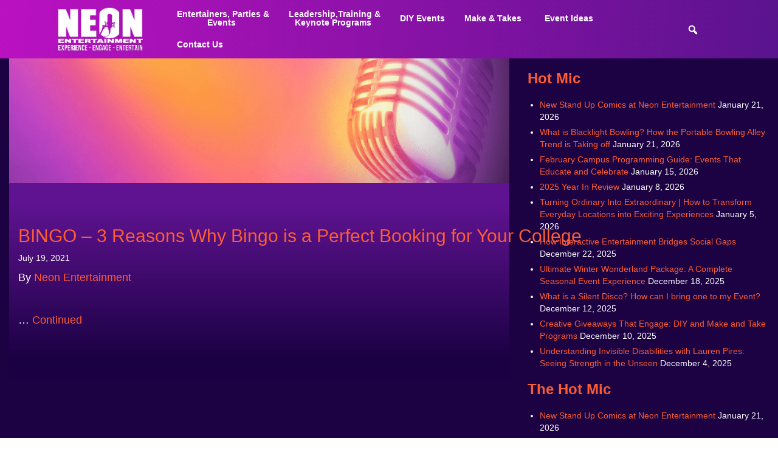

--- FILE ---
content_type: text/html; charset=UTF-8
request_url: https://www.neon-entertainment.com/blog/tag/virtual-bingo-game/
body_size: 41386
content:

<!doctype html>
<html lang="en-US">
  <head>
  <meta charset="utf-8">
  <meta http-equiv="x-ua-compatible" content="ie=edge">
  <meta name="viewport" content="width=device-width, initial-scale=1">
<meta name="google-site-verification" content="UktN2DiA2SNr1K2zvoO5Qezy7a87MCd2B2xf5BWmfg4" />
<meta name="wot-verification" content="4bf513d94b563d03d057"/>
<link rel="stylesheet" href="https://cdn.jsdelivr.net/npm/bootstrap@5.2.3/dist/css/bootstrap.min.css" integrity="sha384-rbsA2VBKQhggwzxH7pPCaAqO46MgnOM80zW1RWuH61DGLwZJEdK2Kadq2F9CUG65" crossorigin="anonymous">
  <link href='https://fonts.googleapis.com/css?family=Arimo:400,400italic,700,700italic' rel='stylesheet' type='text/css'>
  <link href="https://fonts.googleapis.com/css2?family=Bebas+Neue&display=swap" rel="stylesheet">
  <script>
	  (function(i,s,o,g,r,a,m){i['GoogleAnalyticsObject']=r;i[r]=i[r]||function(){
	  (i[r].q=i[r].q||[]).push(arguments)},i[r].l=1*new Date();a=s.createElement(o),
	  m=s.getElementsByTagName(o)[0];a.async=1;a.src=g;m.parentNode.insertBefore(a,m)
	  })(window,document,'script','https://www.google-analytics.com/analytics.js','ga');

	  ga('create', 'UA-2283817-1', 'auto');
	  ga('send', 'pageview');

	</script>
  <meta name='robots' content='index, follow, max-image-preview:large, max-snippet:-1, max-video-preview:-1' />

	<!-- This site is optimized with the Yoast SEO plugin v26.8 - https://yoast.com/product/yoast-seo-wordpress/ -->
	<title>virtual bingo game | Neon Entertainment</title>
	<link rel="canonical" href="https://www.neon-entertainment.com/blog/tag/virtual-bingo-game/" />
	<meta property="og:locale" content="en_US" />
	<meta property="og:type" content="article" />
	<meta property="og:title" content="virtual bingo game | Neon Entertainment" />
	<meta property="og:url" content="https://www.neon-entertainment.com/blog/tag/virtual-bingo-game/" />
	<meta property="og:site_name" content="Neon Entertainment" />
	<meta name="twitter:card" content="summary_large_image" />
	<script type="application/ld+json" class="yoast-schema-graph">{"@context":"https://schema.org","@graph":[{"@type":"CollectionPage","@id":"https://www.neon-entertainment.com/blog/tag/virtual-bingo-game/","url":"https://www.neon-entertainment.com/blog/tag/virtual-bingo-game/","name":"virtual bingo game | Neon Entertainment","isPartOf":{"@id":"https://www.neon-entertainment.com/#website"},"primaryImageOfPage":{"@id":"https://www.neon-entertainment.com/blog/tag/virtual-bingo-game/#primaryimage"},"image":{"@id":"https://www.neon-entertainment.com/blog/tag/virtual-bingo-game/#primaryimage"},"thumbnailUrl":"https://www.neon-entertainment.com/wp-content/uploads/2021/07/Copy-of-Copy-of-Baking-Bread-Tutorial-YouTube-Thumbnail-5-1.png","breadcrumb":{"@id":"https://www.neon-entertainment.com/blog/tag/virtual-bingo-game/#breadcrumb"},"inLanguage":"en-US"},{"@type":"ImageObject","inLanguage":"en-US","@id":"https://www.neon-entertainment.com/blog/tag/virtual-bingo-game/#primaryimage","url":"https://www.neon-entertainment.com/wp-content/uploads/2021/07/Copy-of-Copy-of-Baking-Bread-Tutorial-YouTube-Thumbnail-5-1.png","contentUrl":"https://www.neon-entertainment.com/wp-content/uploads/2021/07/Copy-of-Copy-of-Baking-Bread-Tutorial-YouTube-Thumbnail-5-1.png","width":1280,"height":720,"caption":"image for blog post about bingo events for colleges"},{"@type":"BreadcrumbList","@id":"https://www.neon-entertainment.com/blog/tag/virtual-bingo-game/#breadcrumb","itemListElement":[{"@type":"ListItem","position":1,"name":"Home","item":"https://www.neon-entertainment.com/"},{"@type":"ListItem","position":2,"name":"virtual bingo game"}]},{"@type":"WebSite","@id":"https://www.neon-entertainment.com/#website","url":"https://www.neon-entertainment.com/","name":"Neon Entertainment","description":"Over 30 Years Providing Events &amp; Entertainment Nationwide!","publisher":{"@id":"https://www.neon-entertainment.com/#organization"},"potentialAction":[{"@type":"SearchAction","target":{"@type":"EntryPoint","urlTemplate":"https://www.neon-entertainment.com/?s={search_term_string}"},"query-input":{"@type":"PropertyValueSpecification","valueRequired":true,"valueName":"search_term_string"}}],"inLanguage":"en-US"},{"@type":"Organization","@id":"https://www.neon-entertainment.com/#organization","name":"Neon Entertainment","url":"https://www.neon-entertainment.com/","logo":{"@type":"ImageObject","inLanguage":"en-US","@id":"https://www.neon-entertainment.com/#/schema/logo/image/","url":"https://www.neon-entertainment.com/wp-content/uploads/2023/02/neon-logo-2023.jpeg","contentUrl":"https://www.neon-entertainment.com/wp-content/uploads/2023/02/neon-logo-2023.jpeg","width":857,"height":857,"caption":"Neon Entertainment"},"image":{"@id":"https://www.neon-entertainment.com/#/schema/logo/image/"},"sameAs":["https://www.facebook.com/neonentertainmentthebrightestagency","https://www.instagram.com/neon_entertainment/","https://www.youtube.com/@thebrightestagency/"]}]}</script>
	<!-- / Yoast SEO plugin. -->


<meta http-equiv="x-dns-prefetch-control" content="on">
<link href="https://app.ecwid.com" rel="preconnect" crossorigin />
<link href="https://ecomm.events" rel="preconnect" crossorigin />
<link href="https://d1q3axnfhmyveb.cloudfront.net" rel="preconnect" crossorigin />
<link href="https://dqzrr9k4bjpzk.cloudfront.net" rel="preconnect" crossorigin />
<link href="https://d1oxsl77a1kjht.cloudfront.net" rel="preconnect" crossorigin>
<link rel="prefetch" href="https://app.ecwid.com/script.js?27682084&data_platform=wporg&lang=en" as="script"/>
<link rel="prerender" href="https://www.neon-entertainment.com/store/"/>
<link rel='dns-prefetch' href='//js.hs-scripts.com' />
<link rel="alternate" type="application/rss+xml" title="Neon Entertainment &raquo; virtual bingo game Tag Feed" href="https://www.neon-entertainment.com/blog/tag/virtual-bingo-game/feed/" />
		<script type="text/javascript">
			var ajaxurl = 'https://www.neon-entertainment.com/wp-admin/admin-ajax.php';
		</script>
		<style id='wp-img-auto-sizes-contain-inline-css' type='text/css'>
img:is([sizes=auto i],[sizes^="auto," i]){contain-intrinsic-size:3000px 1500px}
/*# sourceURL=wp-img-auto-sizes-contain-inline-css */
</style>
<link rel='stylesheet' id='wp-block-library-css' href='https://www.neon-entertainment.com/wp-includes/css/dist/block-library/style.min.css?ver=6.9' type='text/css' media='all' />
<style id='classic-theme-styles-inline-css' type='text/css'>
/*! This file is auto-generated */
.wp-block-button__link{color:#fff;background-color:#32373c;border-radius:9999px;box-shadow:none;text-decoration:none;padding:calc(.667em + 2px) calc(1.333em + 2px);font-size:1.125em}.wp-block-file__button{background:#32373c;color:#fff;text-decoration:none}
/*# sourceURL=/wp-includes/css/classic-themes.min.css */
</style>
<link rel='stylesheet' id='quotescollection-block-quotes-css' href='https://www.neon-entertainment.com/wp-content/plugins/quotes-collection/blocks/quotes/style.css?ver=1752763204' type='text/css' media='all' />
<link rel='stylesheet' id='quotescollection-block-random-quote-css' href='https://www.neon-entertainment.com/wp-content/plugins/quotes-collection/blocks/random-quote/style.css?ver=1752763204' type='text/css' media='all' />
<style id='global-styles-inline-css' type='text/css'>
:root{--wp--preset--aspect-ratio--square: 1;--wp--preset--aspect-ratio--4-3: 4/3;--wp--preset--aspect-ratio--3-4: 3/4;--wp--preset--aspect-ratio--3-2: 3/2;--wp--preset--aspect-ratio--2-3: 2/3;--wp--preset--aspect-ratio--16-9: 16/9;--wp--preset--aspect-ratio--9-16: 9/16;--wp--preset--color--black: #000000;--wp--preset--color--cyan-bluish-gray: #abb8c3;--wp--preset--color--white: #ffffff;--wp--preset--color--pale-pink: #f78da7;--wp--preset--color--vivid-red: #cf2e2e;--wp--preset--color--luminous-vivid-orange: #ff6900;--wp--preset--color--luminous-vivid-amber: #fcb900;--wp--preset--color--light-green-cyan: #7bdcb5;--wp--preset--color--vivid-green-cyan: #00d084;--wp--preset--color--pale-cyan-blue: #8ed1fc;--wp--preset--color--vivid-cyan-blue: #0693e3;--wp--preset--color--vivid-purple: #9b51e0;--wp--preset--gradient--vivid-cyan-blue-to-vivid-purple: linear-gradient(135deg,rgb(6,147,227) 0%,rgb(155,81,224) 100%);--wp--preset--gradient--light-green-cyan-to-vivid-green-cyan: linear-gradient(135deg,rgb(122,220,180) 0%,rgb(0,208,130) 100%);--wp--preset--gradient--luminous-vivid-amber-to-luminous-vivid-orange: linear-gradient(135deg,rgb(252,185,0) 0%,rgb(255,105,0) 100%);--wp--preset--gradient--luminous-vivid-orange-to-vivid-red: linear-gradient(135deg,rgb(255,105,0) 0%,rgb(207,46,46) 100%);--wp--preset--gradient--very-light-gray-to-cyan-bluish-gray: linear-gradient(135deg,rgb(238,238,238) 0%,rgb(169,184,195) 100%);--wp--preset--gradient--cool-to-warm-spectrum: linear-gradient(135deg,rgb(74,234,220) 0%,rgb(151,120,209) 20%,rgb(207,42,186) 40%,rgb(238,44,130) 60%,rgb(251,105,98) 80%,rgb(254,248,76) 100%);--wp--preset--gradient--blush-light-purple: linear-gradient(135deg,rgb(255,206,236) 0%,rgb(152,150,240) 100%);--wp--preset--gradient--blush-bordeaux: linear-gradient(135deg,rgb(254,205,165) 0%,rgb(254,45,45) 50%,rgb(107,0,62) 100%);--wp--preset--gradient--luminous-dusk: linear-gradient(135deg,rgb(255,203,112) 0%,rgb(199,81,192) 50%,rgb(65,88,208) 100%);--wp--preset--gradient--pale-ocean: linear-gradient(135deg,rgb(255,245,203) 0%,rgb(182,227,212) 50%,rgb(51,167,181) 100%);--wp--preset--gradient--electric-grass: linear-gradient(135deg,rgb(202,248,128) 0%,rgb(113,206,126) 100%);--wp--preset--gradient--midnight: linear-gradient(135deg,rgb(2,3,129) 0%,rgb(40,116,252) 100%);--wp--preset--font-size--small: 13px;--wp--preset--font-size--medium: 20px;--wp--preset--font-size--large: 36px;--wp--preset--font-size--x-large: 42px;--wp--preset--spacing--20: 0.44rem;--wp--preset--spacing--30: 0.67rem;--wp--preset--spacing--40: 1rem;--wp--preset--spacing--50: 1.5rem;--wp--preset--spacing--60: 2.25rem;--wp--preset--spacing--70: 3.38rem;--wp--preset--spacing--80: 5.06rem;--wp--preset--shadow--natural: 6px 6px 9px rgba(0, 0, 0, 0.2);--wp--preset--shadow--deep: 12px 12px 50px rgba(0, 0, 0, 0.4);--wp--preset--shadow--sharp: 6px 6px 0px rgba(0, 0, 0, 0.2);--wp--preset--shadow--outlined: 6px 6px 0px -3px rgb(255, 255, 255), 6px 6px rgb(0, 0, 0);--wp--preset--shadow--crisp: 6px 6px 0px rgb(0, 0, 0);}:where(.is-layout-flex){gap: 0.5em;}:where(.is-layout-grid){gap: 0.5em;}body .is-layout-flex{display: flex;}.is-layout-flex{flex-wrap: wrap;align-items: center;}.is-layout-flex > :is(*, div){margin: 0;}body .is-layout-grid{display: grid;}.is-layout-grid > :is(*, div){margin: 0;}:where(.wp-block-columns.is-layout-flex){gap: 2em;}:where(.wp-block-columns.is-layout-grid){gap: 2em;}:where(.wp-block-post-template.is-layout-flex){gap: 1.25em;}:where(.wp-block-post-template.is-layout-grid){gap: 1.25em;}.has-black-color{color: var(--wp--preset--color--black) !important;}.has-cyan-bluish-gray-color{color: var(--wp--preset--color--cyan-bluish-gray) !important;}.has-white-color{color: var(--wp--preset--color--white) !important;}.has-pale-pink-color{color: var(--wp--preset--color--pale-pink) !important;}.has-vivid-red-color{color: var(--wp--preset--color--vivid-red) !important;}.has-luminous-vivid-orange-color{color: var(--wp--preset--color--luminous-vivid-orange) !important;}.has-luminous-vivid-amber-color{color: var(--wp--preset--color--luminous-vivid-amber) !important;}.has-light-green-cyan-color{color: var(--wp--preset--color--light-green-cyan) !important;}.has-vivid-green-cyan-color{color: var(--wp--preset--color--vivid-green-cyan) !important;}.has-pale-cyan-blue-color{color: var(--wp--preset--color--pale-cyan-blue) !important;}.has-vivid-cyan-blue-color{color: var(--wp--preset--color--vivid-cyan-blue) !important;}.has-vivid-purple-color{color: var(--wp--preset--color--vivid-purple) !important;}.has-black-background-color{background-color: var(--wp--preset--color--black) !important;}.has-cyan-bluish-gray-background-color{background-color: var(--wp--preset--color--cyan-bluish-gray) !important;}.has-white-background-color{background-color: var(--wp--preset--color--white) !important;}.has-pale-pink-background-color{background-color: var(--wp--preset--color--pale-pink) !important;}.has-vivid-red-background-color{background-color: var(--wp--preset--color--vivid-red) !important;}.has-luminous-vivid-orange-background-color{background-color: var(--wp--preset--color--luminous-vivid-orange) !important;}.has-luminous-vivid-amber-background-color{background-color: var(--wp--preset--color--luminous-vivid-amber) !important;}.has-light-green-cyan-background-color{background-color: var(--wp--preset--color--light-green-cyan) !important;}.has-vivid-green-cyan-background-color{background-color: var(--wp--preset--color--vivid-green-cyan) !important;}.has-pale-cyan-blue-background-color{background-color: var(--wp--preset--color--pale-cyan-blue) !important;}.has-vivid-cyan-blue-background-color{background-color: var(--wp--preset--color--vivid-cyan-blue) !important;}.has-vivid-purple-background-color{background-color: var(--wp--preset--color--vivid-purple) !important;}.has-black-border-color{border-color: var(--wp--preset--color--black) !important;}.has-cyan-bluish-gray-border-color{border-color: var(--wp--preset--color--cyan-bluish-gray) !important;}.has-white-border-color{border-color: var(--wp--preset--color--white) !important;}.has-pale-pink-border-color{border-color: var(--wp--preset--color--pale-pink) !important;}.has-vivid-red-border-color{border-color: var(--wp--preset--color--vivid-red) !important;}.has-luminous-vivid-orange-border-color{border-color: var(--wp--preset--color--luminous-vivid-orange) !important;}.has-luminous-vivid-amber-border-color{border-color: var(--wp--preset--color--luminous-vivid-amber) !important;}.has-light-green-cyan-border-color{border-color: var(--wp--preset--color--light-green-cyan) !important;}.has-vivid-green-cyan-border-color{border-color: var(--wp--preset--color--vivid-green-cyan) !important;}.has-pale-cyan-blue-border-color{border-color: var(--wp--preset--color--pale-cyan-blue) !important;}.has-vivid-cyan-blue-border-color{border-color: var(--wp--preset--color--vivid-cyan-blue) !important;}.has-vivid-purple-border-color{border-color: var(--wp--preset--color--vivid-purple) !important;}.has-vivid-cyan-blue-to-vivid-purple-gradient-background{background: var(--wp--preset--gradient--vivid-cyan-blue-to-vivid-purple) !important;}.has-light-green-cyan-to-vivid-green-cyan-gradient-background{background: var(--wp--preset--gradient--light-green-cyan-to-vivid-green-cyan) !important;}.has-luminous-vivid-amber-to-luminous-vivid-orange-gradient-background{background: var(--wp--preset--gradient--luminous-vivid-amber-to-luminous-vivid-orange) !important;}.has-luminous-vivid-orange-to-vivid-red-gradient-background{background: var(--wp--preset--gradient--luminous-vivid-orange-to-vivid-red) !important;}.has-very-light-gray-to-cyan-bluish-gray-gradient-background{background: var(--wp--preset--gradient--very-light-gray-to-cyan-bluish-gray) !important;}.has-cool-to-warm-spectrum-gradient-background{background: var(--wp--preset--gradient--cool-to-warm-spectrum) !important;}.has-blush-light-purple-gradient-background{background: var(--wp--preset--gradient--blush-light-purple) !important;}.has-blush-bordeaux-gradient-background{background: var(--wp--preset--gradient--blush-bordeaux) !important;}.has-luminous-dusk-gradient-background{background: var(--wp--preset--gradient--luminous-dusk) !important;}.has-pale-ocean-gradient-background{background: var(--wp--preset--gradient--pale-ocean) !important;}.has-electric-grass-gradient-background{background: var(--wp--preset--gradient--electric-grass) !important;}.has-midnight-gradient-background{background: var(--wp--preset--gradient--midnight) !important;}.has-small-font-size{font-size: var(--wp--preset--font-size--small) !important;}.has-medium-font-size{font-size: var(--wp--preset--font-size--medium) !important;}.has-large-font-size{font-size: var(--wp--preset--font-size--large) !important;}.has-x-large-font-size{font-size: var(--wp--preset--font-size--x-large) !important;}
:where(.wp-block-post-template.is-layout-flex){gap: 1.25em;}:where(.wp-block-post-template.is-layout-grid){gap: 1.25em;}
:where(.wp-block-term-template.is-layout-flex){gap: 1.25em;}:where(.wp-block-term-template.is-layout-grid){gap: 1.25em;}
:where(.wp-block-columns.is-layout-flex){gap: 2em;}:where(.wp-block-columns.is-layout-grid){gap: 2em;}
:root :where(.wp-block-pullquote){font-size: 1.5em;line-height: 1.6;}
/*# sourceURL=global-styles-inline-css */
</style>
<link rel='stylesheet' id='announcer-css-css' href='https://www.neon-entertainment.com/wp-content/plugins/announcer/public/css/style.css?ver=6.2' type='text/css' media='all' />
<link rel='stylesheet' id='wp-blog-designer-fontawesome-stylesheets-css' href='https://www.neon-entertainment.com/wp-content/plugins/blog-designer//admin/css/fontawesome-all.min.css?ver=1.0' type='text/css' media='all' />
<link rel='stylesheet' id='wp-blog-designer-css-stylesheets-css' href='https://www.neon-entertainment.com/wp-content/plugins/blog-designer/public/css/designer_css.css?ver=1.0' type='text/css' media='all' />
<link rel='stylesheet' id='easy-swipebox-css' href='https://www.neon-entertainment.com/wp-content/plugins/easy-swipebox/public/css/swipebox.min.css?ver=1.1.2' type='text/css' media='all' />
<link rel='stylesheet' id='finalTilesGallery_stylesheet-css' href='https://www.neon-entertainment.com/wp-content/plugins/final-tiles-grid-gallery-lite/scripts/ftg.css?ver=3.6.10' type='text/css' media='all' />
<link rel='stylesheet' id='fontawesome_stylesheet-css' href='https://www.neon-entertainment.com/wp-content/plugins/final-tiles-grid-gallery-lite/fonts/font-awesome/css/font-awesome.min.css?ver=6.9' type='text/css' media='all' />
<link rel='stylesheet' id='foobox-free-min-css' href='https://www.neon-entertainment.com/wp-content/plugins/foobox-image-lightbox/free/css/foobox.free.min.css?ver=2.7.41' type='text/css' media='all' />
<link rel='stylesheet' id='wpa-css-css' href='https://www.neon-entertainment.com/wp-content/plugins/honeypot/includes/css/wpa.css?ver=2.3.04' type='text/css' media='all' />
<link rel='stylesheet' id='vidbg-frontend-style-css' href='https://www.neon-entertainment.com/wp-content/plugins/video-background/css/pushlabs-vidbg.css?ver=2.7.7' type='text/css' media='all' />
<link rel='stylesheet' id='ecwid-css-css' href='https://www.neon-entertainment.com/wp-content/plugins/ecwid-shopping-cart/css/frontend.css?ver=7.0.5' type='text/css' media='all' />
<style id='responsive-menu-inline-css' type='text/css'>
/** This file is major component of this plugin so please don't try to edit here. */
.admin-bar #rmp_menu_trigger-24743 {
  margin-top: 0px !important; }

#rmp_menu_trigger-24743 {
  width: 55px;
  height: 55px;
  position: relative;
  top: 0;
  border-radius: 5px;
  display: none;
  text-decoration: none;
  right: 4%;
  background: inherit;
  transition: transform 0.5s, background-color 0.5s; }
  #rmp_menu_trigger-24743:hover, #rmp_menu_trigger-24743:focus {
    background: inherit;
    text-decoration: unset; }
  #rmp_menu_trigger-24743.is-active {
    background: inherit; }
  #rmp_menu_trigger-24743 .rmp-trigger-box {
    width: 25px;
    color: #ffffff; }
  #rmp_menu_trigger-24743 .rmp-trigger-icon-active, #rmp_menu_trigger-24743 .rmp-trigger-text-open {
    display: none; }
  #rmp_menu_trigger-24743.is-active .rmp-trigger-icon-active, #rmp_menu_trigger-24743.is-active .rmp-trigger-text-open {
    display: inline; }
  #rmp_menu_trigger-24743.is-active .rmp-trigger-icon-inactive, #rmp_menu_trigger-24743.is-active .rmp-trigger-text {
    display: none; }
  #rmp_menu_trigger-24743 .rmp-trigger-label {
    color: #ffffff;
    pointer-events: none;
    line-height: 13px;
    font-family: inherit;
    font-size: 14px;
    display: inline;
    text-transform: inherit; }
    #rmp_menu_trigger-24743 .rmp-trigger-label.rmp-trigger-label-top {
      display: block;
      margin-bottom: 12px; }
    #rmp_menu_trigger-24743 .rmp-trigger-label.rmp-trigger-label-bottom {
      display: block;
      margin-top: 12px; }
  #rmp_menu_trigger-24743 .responsive-menu-pro-inner {
    display: block; }
  #rmp_menu_trigger-24743 .responsive-menu-pro-inner, #rmp_menu_trigger-24743 .responsive-menu-pro-inner::before, #rmp_menu_trigger-24743 .responsive-menu-pro-inner::after {
    width: 25px;
    height: 3px;
    background-color: #ffffff;
    border-radius: 4px;
    position: absolute; }
  #rmp_menu_trigger-24743.is-active .responsive-menu-pro-inner, #rmp_menu_trigger-24743.is-active .responsive-menu-pro-inner::before, #rmp_menu_trigger-24743.is-active .responsive-menu-pro-inner::after {
    background-color: #ffffff; }
  #rmp_menu_trigger-24743:hover .responsive-menu-pro-inner, #rmp_menu_trigger-24743:hover .responsive-menu-pro-inner::before, #rmp_menu_trigger-24743:hover .responsive-menu-pro-inner::after {
    background-color: #ffffff; }

/* Hamburger menu styling */
@media screen and (max-width: 450px) {
  #rmp_menu_trigger-24743 {
    display: block; }
  #rmp-container-24743 {
    position: fixed;
    top: 0;
    margin: 0;
    transition: transform 0.5s;
    overflow: auto;
    display: block;
    width: 100%;
    background-color: #ffffff;
    background-image: url('');
    height: 100%;
    right: 0;
    padding-top: 10%;
    padding-left: 0px;
    padding-bottom: 0px;
    padding-right: 0px; }
  #rmp-menu-wrap-24743 {
    padding-top: 0px;
    padding-left: 0px;
    padding-bottom: 0px;
    padding-right: 0px;
    background-color: rgba(255, 255, 255, 0); }
    #rmp-menu-wrap-24743 .rmp-menu, #rmp-menu-wrap-24743 .rmp-submenu {
      width: 100%;
      box-sizing: border-box;
      margin: 0;
      padding: 0; }
    #rmp-menu-wrap-24743 .rmp-submenu-depth-1 .rmp-menu-item-link {
      padding-left: 15%; }
    #rmp-menu-wrap-24743 .rmp-submenu-depth-2 .rmp-menu-item-link {
      padding-left: 20%; }
    #rmp-menu-wrap-24743 .rmp-submenu-depth-3 .rmp-menu-item-link {
      padding-left: 25%; }
    #rmp-menu-wrap-24743 .rmp-submenu-depth-4 .rmp-menu-item-link {
      padding-left: 25%; }
    #rmp-menu-wrap-24743 .rmp-submenu.rmp-submenu-open {
      display: block; }
    #rmp-menu-wrap-24743 .rmp-menu-item {
      width: 100%;
      list-style: none;
      margin: 0; }
    #rmp-menu-wrap-24743 .rmp-menu-item-link {
      line-height: 25px;
      font-size: 18px;
      border-bottom: 0px solid #212121;
      font-family: inherit;
      color: #ffffff;
      text-align: left;
      background-color: rgba(255, 255, 255, 0);
      font-weight: normal;
      letter-spacing: 0px;
      display: block;
      width: 100%;
      text-decoration: none;
      position: relative;
      overflow: hidden;
      transition: background-color 0.5s, border-color 0.5s, 0.5s;
      padding: 0 5%;
      padding-right: 35px; }
      #rmp-menu-wrap-24743 .rmp-menu-item-link:after, #rmp-menu-wrap-24743 .rmp-menu-item-link:before {
        display: none; }
      #rmp-menu-wrap-24743 .rmp-menu-item-link:hover {
        color: #ffffff;
        border-color: #212121;
        background-color: #ad42bf78; }
      #rmp-menu-wrap-24743 .rmp-menu-item-link:focus {
        outline: none;
        border-color: unset;
        box-shadow: unset; }
      #rmp-menu-wrap-24743 .rmp-menu-item-link .rmp-font-icon {
        height: "px";
        line-height: 25px;
        margin-right: 10px;
        font-size: 18px; }
    #rmp-menu-wrap-24743 .rmp-menu-current-item .rmp-menu-item-link {
      color: #ffffff;
      border-color: #212121;
      background-color: #ad42bf78; }
      #rmp-menu-wrap-24743 .rmp-menu-current-item .rmp-menu-item-link:hover {
        color: #ffffff;
        border-color: #3f3f3f;
        background-color: rgba(63, 63, 63, 0); }
    #rmp-menu-wrap-24743 .rmp-menu-subarrow {
      position: absolute;
      top: 0;
      bottom: 0;
      text-align: center;
      overflow: hidden;
      background-size: cover;
      overflow: hidden;
      right: 0;
      border-left-style: solid;
      border-left-color: #212121;
      border-left-width: 0px;
      height: 25px;
      width: 25px;
      color: #a3a3a3;
      background-color: #ad42bf78; }
      #rmp-menu-wrap-24743 .rmp-menu-subarrow:hover {
        color: inherit;
        border-color: #ffffff;
        background-color: #ffffff; }
      #rmp-menu-wrap-24743 .rmp-menu-subarrow .rmp-font-icon {
        margin-right: unset; }
      #rmp-menu-wrap-24743 .rmp-menu-subarrow * {
        vertical-align: middle;
        line-height: 25px; }
    #rmp-menu-wrap-24743 .rmp-menu-subarrow-active {
      display: block;
      background-size: cover;
      color: #000000;
      border-color: #212121;
      background-color: #ffffff; }
      #rmp-menu-wrap-24743 .rmp-menu-subarrow-active:hover {
        color: #000000;
        border-color: #3f3f3f;
        background-color: #ffffff; }
    #rmp-menu-wrap-24743 .rmp-submenu {
      display: none; }
      #rmp-menu-wrap-24743 .rmp-submenu .rmp-menu-item-link {
        height: 40px;
        line-height: 40px;
        letter-spacing: 0px;
        font-size: 16px;
        border-bottom: 0px solid #212121;
        font-family: inherit;
        color: #ffffff;
        text-align: left;
        background-color: inherit; }
        #rmp-menu-wrap-24743 .rmp-submenu .rmp-menu-item-link:hover {
          color: #ffffff;
          border-color: #212121;
          background-color: inherit; }
      #rmp-menu-wrap-24743 .rmp-submenu .rmp-menu-current-item .rmp-menu-item-link {
        color: #ffffff;
        border-color: #212121;
        background-color: inherit; }
        #rmp-menu-wrap-24743 .rmp-submenu .rmp-menu-current-item .rmp-menu-item-link:hover {
          color: #ffffff;
          border-color: #3f3f3f;
          background-color: inherit; }
      #rmp-menu-wrap-24743 .rmp-submenu .rmp-menu-subarrow {
        right: 0;
        border-right: unset;
        border-left-style: solid;
        border-left-color: #1d4354;
        border-left-width: 0px;
        height: 39px;
        line-height: 39px;
        width: 40px;
        color: #fff;
        background-color: inherit; }
        #rmp-menu-wrap-24743 .rmp-submenu .rmp-menu-subarrow:hover {
          color: #fff;
          border-color: #3f3f3f;
          background-color: inherit; }
      #rmp-menu-wrap-24743 .rmp-submenu .rmp-menu-subarrow-active {
        color: #fff;
        border-color: #1d4354;
        background-color: inherit; }
        #rmp-menu-wrap-24743 .rmp-submenu .rmp-menu-subarrow-active:hover {
          color: #fff;
          border-color: #3f3f3f;
          background-color: inherit; }
    #rmp-menu-wrap-24743 .rmp-menu-item-description {
      margin: 0;
      padding: 5px 5%;
      opacity: 0.8;
      color: #ffffff; }
  #rmp-search-box-24743 {
    display: block;
    padding-top: 0px;
    padding-left: 5%;
    padding-bottom: 0px;
    padding-right: 5%; }
    #rmp-search-box-24743 .rmp-search-form {
      margin: 0; }
    #rmp-search-box-24743 .rmp-search-box {
      background: #ffffff;
      border: 1px solid #dadada;
      color: #333333;
      width: 100%;
      padding: 0 5%;
      border-radius: 30px;
      height: 45px;
      -webkit-appearance: none; }
      #rmp-search-box-24743 .rmp-search-box::placeholder {
        color: #c7c7cd; }
      #rmp-search-box-24743 .rmp-search-box:focus {
        background-color: #ffffff;
        outline: 2px solid #dadada;
        color: #333333;
        /** Menu Title Style */ }
  #rmp-menu-title-24743 {
    background-color: #212121;
    color: #ffffff;
    text-align: left;
    font-size: 13px;
    padding-top: 0%;
    padding-left: 0%;
    padding-bottom: 0%;
    padding-right: 0%;
    font-weight: 400;
    transition: background-color 0.5s, border-color 0.5s, color 0.5s; }
    #rmp-menu-title-24743:hover {
      background-color: #212121;
      color: #ffffff; }
    #rmp-menu-title-24743 > a {
      color: #ffffff;
      width: 100%;
      background-color: unset;
      text-decoration: none; }
      #rmp-menu-title-24743 > a:hover {
        color: #ffffff; }
    #rmp-menu-title-24743 .rmp-font-icon {
      font-size: 13px; }
    #rmp-menu-title-24743 .rmp-menu-title-image {
      /** Menu Additional Content Style */ }
  #rmp-menu-additional-content-24743 {
    padding-top: 0px;
    padding-left: 5%;
    padding-bottom: 0px;
    padding-right: 5%;
    color: #ffffff;
    text-align: center;
    font-size: 16px; } }
/**
 This file contents common styling of menus.
 */
.rmp-container {
  display: none;
  visibility: visible;
  padding: 0px 0px 0px 0px;
  z-index: 99998;
  transition: all 0.3s; }
  .rmp-container.rmp-fade-top, .rmp-container.rmp-fade-left, .rmp-container.rmp-fade-right, .rmp-container.rmp-fade-bottom {
    display: none; }
  .rmp-container.rmp-slide-left, .rmp-container.rmp-push-left {
    transform: translateX(-100%);
    -ms-transform: translateX(-100%);
    -webkit-transform: translateX(-100%);
    -moz-transform: translateX(-100%); }
  .rmp-container.rmp-slide-left.rmp-menu-open, .rmp-container.rmp-push-left.rmp-menu-open {
    transform: translateX(0);
    -ms-transform: translateX(0);
    -webkit-transform: translateX(0);
    -moz-transform: translateX(0); }
  .rmp-container.rmp-slide-right, .rmp-container.rmp-push-right {
    transform: translateX(100%);
    -ms-transform: translateX(100%);
    -webkit-transform: translateX(100%);
    -moz-transform: translateX(100%); }
  .rmp-container.rmp-slide-right.rmp-menu-open, .rmp-container.rmp-push-right.rmp-menu-open {
    transform: translateX(0);
    -ms-transform: translateX(0);
    -webkit-transform: translateX(0);
    -moz-transform: translateX(0); }
  .rmp-container.rmp-slide-top, .rmp-container.rmp-push-top {
    transform: translateY(-100%);
    -ms-transform: translateY(-100%);
    -webkit-transform: translateY(-100%);
    -moz-transform: translateY(-100%); }
  .rmp-container.rmp-slide-top.rmp-menu-open, .rmp-container.rmp-push-top.rmp-menu-open {
    transform: translateY(0);
    -ms-transform: translateY(0);
    -webkit-transform: translateY(0);
    -moz-transform: translateY(0); }
  .rmp-container.rmp-slide-bottom, .rmp-container.rmp-push-bottom {
    transform: translateY(100%);
    -ms-transform: translateY(100%);
    -webkit-transform: translateY(100%);
    -moz-transform: translateY(100%); }
  .rmp-container.rmp-slide-bottom.rmp-menu-open, .rmp-container.rmp-push-bottom.rmp-menu-open {
    transform: translateX(0);
    -ms-transform: translateX(0);
    -webkit-transform: translateX(0);
    -moz-transform: translateX(0);
    /** Scrolling bar in menu setting box **/ }
  .rmp-container::-webkit-scrollbar {
    width: 0px; }
  .rmp-container ::-webkit-scrollbar-track {
    box-shadow: inset 0 0 5px transparent; }
  .rmp-container ::-webkit-scrollbar-thumb {
    background: transparent; }
  .rmp-container ::-webkit-scrollbar-thumb:hover {
    background: transparent; }
  .rmp-container .rmp-menu-wrap .rmp-menu {
    transition: none;
    border-radius: 0;
    box-shadow: none;
    background: none;
    border: 0;
    bottom: auto;
    box-sizing: border-box;
    clip: auto;
    color: #666;
    display: block;
    float: none;
    font-family: inherit;
    font-size: 14px;
    height: auto;
    left: auto;
    line-height: 1.7;
    list-style-type: none;
    margin: 0;
    min-height: auto;
    max-height: none;
    opacity: 1;
    outline: none;
    overflow: visible;
    padding: 0;
    position: relative;
    pointer-events: auto;
    right: auto;
    text-align: left;
    text-decoration: none;
    text-indent: 0;
    text-transform: none;
    transform: none;
    top: auto;
    visibility: inherit;
    width: auto;
    word-wrap: break-word;
    white-space: normal; }
  .rmp-container .rmp-menu-additional-content {
    display: block;
    word-break: break-word; }
  .rmp-container .rmp-menu-title {
    display: flex;
    flex-direction: column; }
    .rmp-container .rmp-menu-title .rmp-menu-title-image {
      max-width: 100%;
      margin-bottom: 15px;
      display: block;
      margin: auto;
      margin-bottom: 15px; }

button.rmp_menu_trigger {
  z-index: 999999;
  overflow: hidden;
  outline: none;
  border: 0;
  display: none;
  margin: 0;
  transition: transform 0.5s, background-color 0.5s;
  padding: 0; }
  button.rmp_menu_trigger .responsive-menu-pro-inner::before, button.rmp_menu_trigger .responsive-menu-pro-inner::after {
    content: "";
    display: block; }
  button.rmp_menu_trigger .responsive-menu-pro-inner::before {
    top: 10px; }
  button.rmp_menu_trigger .responsive-menu-pro-inner::after {
    bottom: 10px; }
  button.rmp_menu_trigger .rmp-trigger-box {
    width: 40px;
    display: inline-block;
    position: relative;
    pointer-events: none;
    vertical-align: super; }

/*  Menu Trigger Boring Animation */
.rmp-menu-trigger-boring .responsive-menu-pro-inner {
  transition-property: none; }
  .rmp-menu-trigger-boring .responsive-menu-pro-inner::after, .rmp-menu-trigger-boring .responsive-menu-pro-inner::before {
    transition-property: none; }
.rmp-menu-trigger-boring.is-active .responsive-menu-pro-inner {
  transform: rotate(45deg); }
  .rmp-menu-trigger-boring.is-active .responsive-menu-pro-inner:before {
    top: 0;
    opacity: 0; }
  .rmp-menu-trigger-boring.is-active .responsive-menu-pro-inner:after {
    bottom: 0;
    transform: rotate(-90deg); }

/*# sourceURL=responsive-menu-inline-css */
</style>
<link rel='stylesheet' id='dashicons-css' href='https://www.neon-entertainment.com/wp-includes/css/dashicons.min.css?ver=6.9' type='text/css' media='all' />
<link rel='stylesheet' id='wp-mapstyle-frontend-css' href='https://www.neon-entertainment.com/wp-content/plugins/us-map/map-style.css?ver=1.0' type='text/css' media='all' />
<link rel='stylesheet' id='quotes-llama-css-style-css' href='https://www.neon-entertainment.com/wp-content/plugins/quotes-llama/includes/css/quotes-llama.css?ver=3.1.1' type='text/css' media='all' />
<link rel='stylesheet' id='dashicons-style-css' href='https://www.neon-entertainment.com/wp-content/themes/2016-neon/style.css?ver=3.1.1' type='text/css' media='all' />
<link rel='stylesheet' id='ec-elementor-css' href='https://www.neon-entertainment.com/wp-content/plugins/ecwid-shopping-cart/css/integrations/elementor.css?ver=7.0.5' type='text/css' media='all' />
<link rel='stylesheet' id='megamenu-css' href='https://www.neon-entertainment.com/wp-content/uploads/maxmegamenu/style.css?ver=d069fa' type='text/css' media='all' />
<link rel='stylesheet' id='quotescollection-css' href='https://www.neon-entertainment.com/wp-content/plugins/quotes-collection/css/quotes-collection.css?ver=2.5.2' type='text/css' media='all' />
<link rel='stylesheet' id='searchwp-live-search-css' href='https://www.neon-entertainment.com/wp-content/plugins/searchwp-live-ajax-search/assets/styles/style.min.css?ver=1.8.7' type='text/css' media='all' />
<style id='searchwp-live-search-inline-css' type='text/css'>
.searchwp-live-search-result .searchwp-live-search-result--title a {
  font-size: 16px;
}
.searchwp-live-search-result .searchwp-live-search-result--price {
  font-size: 14px;
}
.searchwp-live-search-result .searchwp-live-search-result--add-to-cart .button {
  font-size: 14px;
}

/*# sourceURL=searchwp-live-search-inline-css */
</style>
<link rel='stylesheet' id='searchwp-forms-css' href='https://www.neon-entertainment.com/wp-content/plugins/searchwp/assets/css/frontend/search-forms.css?ver=4.3.16' type='text/css' media='all' />
<link rel='stylesheet' id='__EPYT__style-css' href='https://www.neon-entertainment.com/wp-content/plugins/youtube-embed-plus/styles/ytprefs.min.css?ver=14.2.4' type='text/css' media='all' />
<style id='__EPYT__style-inline-css' type='text/css'>

                .epyt-gallery-thumb {
                        width: 33.333%;
                }
                
                         @media (min-width:0px) and (max-width: 767px) {
                            .epyt-gallery-rowbreak {
                                display: none;
                            }
                            .epyt-gallery-allthumbs[class*="epyt-cols"] .epyt-gallery-thumb {
                                width: 100% !important;
                            }
                          }
/*# sourceURL=__EPYT__style-inline-css */
</style>
<link rel='stylesheet' id='sage/css-css' href='https://www.neon-entertainment.com/wp-content/themes/2016-neon/dist/styles/main-2f870dbda9.css' type='text/css' media='all' />
<script type="text/javascript" src="https://www.neon-entertainment.com/wp-includes/js/jquery/jquery.min.js?ver=3.7.1" id="jquery-core-js"></script>
<script type="text/javascript" src="https://www.neon-entertainment.com/wp-includes/js/jquery/jquery-migrate.min.js?ver=3.4.1" id="jquery-migrate-js"></script>
<script type="text/javascript" src="https://www.neon-entertainment.com/wp-includes/js/imagesloaded.min.js?ver=5.0.0" id="imagesloaded-js"></script>
<script type="text/javascript" src="https://www.neon-entertainment.com/wp-includes/js/masonry.min.js?ver=4.2.2" id="masonry-js"></script>
<script type="text/javascript" src="https://www.neon-entertainment.com/wp-content/plugins/blog-designer/public/js/ticker.min.js?ver=1.0" id="ticker-js"></script>
<script type="text/javascript" src="https://www.neon-entertainment.com/wp-content/plugins/blog-designer/public/js/designer.js?ver=1.0" id="wp-blog-designer-script-js"></script>
<script type="text/javascript" id="rmp_menu_scripts-js-extra">
/* <![CDATA[ */
var rmp_menu = {"ajaxURL":"https://www.neon-entertainment.com/wp-admin/admin-ajax.php","wp_nonce":"ba9cdde6d4","menu":[{"menu_theme":"Default","theme_type":"default","theme_location_menu":"0","submenu_submenu_arrow_width":"40","submenu_submenu_arrow_width_unit":"px","submenu_submenu_arrow_height":"39","submenu_submenu_arrow_height_unit":"px","submenu_arrow_position":"right","submenu_sub_arrow_background_colour":"","submenu_sub_arrow_background_hover_colour":"","submenu_sub_arrow_background_colour_active":"","submenu_sub_arrow_background_hover_colour_active":"","submenu_sub_arrow_border_width":"","submenu_sub_arrow_border_width_unit":"px","submenu_sub_arrow_border_colour":"#1d4354","submenu_sub_arrow_border_hover_colour":"#3f3f3f","submenu_sub_arrow_border_colour_active":"#1d4354","submenu_sub_arrow_border_hover_colour_active":"#3f3f3f","submenu_sub_arrow_shape_colour":"#fff","submenu_sub_arrow_shape_hover_colour":"#fff","submenu_sub_arrow_shape_colour_active":"#fff","submenu_sub_arrow_shape_hover_colour_active":"#fff","use_header_bar":"off","header_bar_items_order":{"logo":"off","title":"on","additional content":"off","menu":"on","search":"off"},"header_bar_title":"Responsive Menu","header_bar_html_content":"","header_bar_logo":"","header_bar_logo_link":"","header_bar_logo_width":"","header_bar_logo_width_unit":"%","header_bar_logo_height":"","header_bar_logo_height_unit":"px","header_bar_height":"80","header_bar_height_unit":"px","header_bar_padding":{"top":"0px","right":"5%","bottom":"0px","left":"5%"},"header_bar_font":"","header_bar_font_size":"14","header_bar_font_size_unit":"px","header_bar_text_color":"#ffffff","header_bar_background_color":"#1d4354","header_bar_breakpoint":"8000","header_bar_position_type":"fixed","header_bar_adjust_page":"on","header_bar_scroll_enable":"off","header_bar_scroll_background_color":"#36bdf6","mobile_breakpoint":"600","tablet_breakpoint":"450","transition_speed":"0.5","sub_menu_speed":"0.2","show_menu_on_page_load":"off","menu_disable_scrolling":"off","menu_overlay":"off","menu_overlay_colour":"rgba(0,0,0,0.7)","desktop_menu_width":"","desktop_menu_width_unit":"%","desktop_menu_positioning":"absolute","desktop_menu_side":"left","desktop_menu_to_hide":"","use_current_theme_location":"off","mega_menu":{"225":"off","227":"off","229":"off","228":"off","226":"off"},"desktop_submenu_open_animation":"none","desktop_submenu_open_animation_speed":"100ms","desktop_submenu_open_on_click":"off","desktop_menu_hide_and_show":"off","menu_name":"Default Menu","menu_to_use":"mobile-menu","different_menu_for_mobile":"off","menu_to_use_in_mobile":"main-menu","use_mobile_menu":"on","use_tablet_menu":"on","use_desktop_menu":"off","menu_display_on":"shortcode","menu_to_hide":"","submenu_descriptions_on":"off","custom_walker":"","menu_background_colour":"rgba(255,255,255,0)","menu_depth":"5","smooth_scroll_on":"off","smooth_scroll_speed":"500","menu_font_icons":{"id":["225"],"icon":[""]},"menu_links_height":"","menu_links_height_unit":"px","menu_links_line_height":"25","menu_links_line_height_unit":"px","menu_depth_0":"5","menu_depth_0_unit":"%","menu_font_size":"18","menu_font_size_unit":"px","menu_font":"","menu_font_weight":"normal","menu_text_alignment":"left","menu_text_letter_spacing":"","menu_word_wrap":"off","menu_link_colour":"#ffffff","menu_link_hover_colour":"#ffffff","menu_current_link_colour":"#ffffff","menu_current_link_hover_colour":"#ffffff","menu_item_background_colour":"rgba(255,255,255,0)","menu_item_background_hover_colour":"#ad42bf78","menu_current_item_background_colour":"#ad42bf78","menu_current_item_background_hover_colour":"rgba(63,63,63,0)","menu_border_width":"","menu_border_width_unit":"px","menu_item_border_colour":"#212121","menu_item_border_colour_hover":"#212121","menu_current_item_border_colour":"#212121","menu_current_item_border_hover_colour":"#3f3f3f","submenu_links_height":"40","submenu_links_height_unit":"px","submenu_links_line_height":"40","submenu_links_line_height_unit":"px","menu_depth_side":"left","menu_depth_1":"15","menu_depth_1_unit":"%","menu_depth_2":"20","menu_depth_2_unit":"%","menu_depth_3":"25","menu_depth_3_unit":"%","menu_depth_4":"25","menu_depth_4_unit":"%","submenu_item_background_colour":"","submenu_item_background_hover_colour":"","submenu_current_item_background_colour":"","submenu_current_item_background_hover_colour":"","submenu_border_width":"","submenu_border_width_unit":"px","submenu_item_border_colour":"#212121","submenu_item_border_colour_hover":"#212121","submenu_current_item_border_colour":"#212121","submenu_current_item_border_hover_colour":"#3f3f3f","submenu_font_size":"16","submenu_font_size_unit":"px","submenu_font":"","submenu_font_weight":"normal","submenu_text_letter_spacing":"","submenu_text_alignment":"left","submenu_link_colour":"#ffffff","submenu_link_hover_colour":"#ffffff","submenu_current_link_colour":"#ffffff","submenu_current_link_hover_colour":"#ffffff","inactive_arrow_shape":"\u25bc","active_arrow_shape":"\u25b2","inactive_arrow_font_icon":"\u003Cspan class=\"rmp-font-icon dashicons dashicons-arrow-right-alt2 \"\u003E\u003C/span\u003E","active_arrow_font_icon":"\u003Cspan class=\"rmp-font-icon dashicons dashicons-arrow-down-alt2 \"\u003E\u003C/span\u003E","inactive_arrow_image":"","active_arrow_image":"","submenu_arrow_width":"25","submenu_arrow_width_unit":"px","submenu_arrow_height":"25","submenu_arrow_height_unit":"px","arrow_position":"right","menu_sub_arrow_shape_colour":"#a3a3a3","menu_sub_arrow_shape_hover_colour":"","menu_sub_arrow_shape_colour_active":"#000000","menu_sub_arrow_shape_hover_colour_active":"#000000","menu_sub_arrow_border_width":"","menu_sub_arrow_border_width_unit":"px","menu_sub_arrow_border_colour":"#212121","menu_sub_arrow_border_hover_colour":"#ffffff","menu_sub_arrow_border_colour_active":"#212121","menu_sub_arrow_border_hover_colour_active":"#3f3f3f","menu_sub_arrow_background_colour":"#ad42bf78","menu_sub_arrow_background_hover_colour":"#ffffff","menu_sub_arrow_background_colour_active":"#ffffff","menu_sub_arrow_background_hover_colour_active":"#ffffff","fade_submenus":"off","fade_submenus_side":"left","fade_submenus_delay":"100","fade_submenus_speed":"500","use_slide_effect":"off","slide_effect_back_to_text":"Back","accordion_animation":"off","auto_expand_all_submenus":"off","auto_expand_current_submenus":"off","menu_item_click_to_trigger_submenu":"on","button_width":"55","button_width_unit":"px","button_height":"55","button_height_unit":"px","button_background_colour":"","button_background_colour_hover":"","button_background_colour_active":"","toggle_button_border_radius":"5","button_transparent_background":"off","button_left_or_right":"right","button_position_type":"inside-element","button_distance_from_side":"4","button_distance_from_side_unit":"%","button_top":"","button_top_unit":"px","button_push_with_animation":"off","button_click_animation":"boring","button_line_margin":"5","button_line_margin_unit":"px","button_line_width":"25","button_line_width_unit":"px","button_line_height":"3","button_line_height_unit":"px","button_line_colour":"#ffffff","button_line_colour_hover":"#ffffff","button_line_colour_active":"#ffffff","button_font_icon":"","button_font_icon_when_clicked":"","button_image":"","button_image_when_clicked":"","button_title":"","button_title_open":"","button_title_position":"left","button_font":"","button_font_size":"14","button_font_size_unit":"px","button_title_line_height":"13","button_title_line_height_unit":"px","button_text_colour":"#ffffff","button_trigger_type_click":"on","button_trigger_type_hover":"off","button_click_trigger":"#responsive-menu-button","items_order":{"title":"","menu":"on","search":"","additional content":""},"menu_title":"","menu_title_link":"","menu_title_link_location":"_self","menu_title_image":"","menu_title_font_icon":"","menu_title_section_padding":{"top":"0%","right":"0%","bottom":"0%","left":"0%"},"menu_title_background_colour":"#212121","menu_title_background_hover_colour":"#212121","menu_title_font_size":"13","menu_title_font_size_unit":"px","menu_title_alignment":"left","menu_title_font_weight":"400","menu_title_font_family":"","menu_title_colour":"#ffffff","menu_title_hover_colour":"#ffffff","menu_title_image_width":"","menu_title_image_width_unit":"%","menu_title_image_height":"","menu_title_image_height_unit":"px","menu_additional_content":"","menu_additional_section_padding":{"top":"0px","right":"5%","bottom":"0px","left":"5%"},"menu_additional_content_font_size":"16","menu_additional_content_font_size_unit":"px","menu_additional_content_alignment":"center","menu_additional_content_colour":"#ffffff","menu_search_box_text":"Search","menu_search_section_padding":{"top":"0px","right":"5%","bottom":"0px","left":"5%"},"menu_search_box_height":"45","menu_search_box_height_unit":"px","menu_search_box_border_radius":"30","menu_search_box_text_colour":"#333333","menu_search_box_background_colour":"#ffffff","menu_search_box_placeholder_colour":"#c7c7cd","menu_search_box_border_colour":"#dadada","menu_section_padding":{"top":"0px","right":"0px","bottom":"0px","left":"0px"},"menu_width":"100","menu_width_unit":"%","menu_maximum_width":"","menu_maximum_width_unit":"px","menu_minimum_width":"","menu_minimum_width_unit":"px","menu_auto_height":"off","menu_container_padding":{"top":"10%","right":"0px","bottom":"0px","left":"0px"},"menu_container_background_colour":"#ffffff","menu_background_image":"","animation_type":"slide","menu_appear_from":"right","animation_speed":"0.5","page_wrapper":"","menu_close_on_body_click":"off","menu_close_on_scroll":"off","menu_close_on_link_click":"off","enable_touch_gestures":"off","hamburger_position_selector":".responsive-menu-bar","menu_id":24743,"active_toggle_contents":"\u003Cspan class=\"rmp-font-icon dashicons dashicons-arrow-down-alt2 \"\u003E\u003C/span\u003E","inactive_toggle_contents":"\u003Cspan class=\"rmp-font-icon dashicons dashicons-arrow-right-alt2 \"\u003E\u003C/span\u003E"}]};
//# sourceURL=rmp_menu_scripts-js-extra
/* ]]> */
</script>
<script type="text/javascript" src="https://www.neon-entertainment.com/wp-content/plugins/responsive-menu/v4.0.0/assets/js/rmp-menu.js?ver=4.1.9" id="rmp_menu_scripts-js"></script>
<script type="text/javascript" id="jquery-pin-it-button-script-js-extra">
/* <![CDATA[ */
var jpibfi_options = {"imageSelector":".jpibfi_container img.pinthis","disabledClasses":"nopin;wp-smiley","enabledClasses":"","descriptionOption":"1","usePostUrl":"0","minImageHeight":"0","minImageWidth":"0","siteTitle":"Neon Entertainment","buttonPosition":"0","debug":"0","containerSelector":"div","pinImageHeight":"41","pinImageWidth":"65","buttonMarginTop":"5","buttonMarginBottom":"5","buttonMarginLeft":"5","buttonMarginRight":"5","retinaFriendly":"1","showButton":"always","pinLinkedImages":"","pinLinkedImagesExtensions":"","lightbox":{"enabled":false,"descriptionOption":"1"}};
//# sourceURL=jquery-pin-it-button-script-js-extra
/* ]]> */
</script>
<script type="text/javascript" src="https://www.neon-entertainment.com/wp-content/plugins/jpibfi-pro/js/jpibfi.js?ver=1.60a" id="jquery-pin-it-button-script-js"></script>
<script type="text/javascript" id="quotescollection-js-extra">
/* <![CDATA[ */
var quotescollectionAjax = {"ajaxUrl":"https://www.neon-entertainment.com/wp-admin/admin-ajax.php","nonce":"1a1de9d48d","nextQuote":"Next quote \u00bb","loading":"Loading...","error":"Error getting quote","autoRefreshMax":"20","autoRefreshCount":"0"};
//# sourceURL=quotescollection-js-extra
/* ]]> */
</script>
<script type="text/javascript" src="https://www.neon-entertainment.com/wp-content/plugins/quotes-collection/js/quotes-collection.js?ver=2.5.2" id="quotescollection-js"></script>
<script type="text/javascript" id="foobox-free-min-js-before">
/* <![CDATA[ */
/* Run FooBox FREE (v2.7.41) */
var FOOBOX = window.FOOBOX = {
	ready: true,
	disableOthers: false,
	o: {wordpress: { enabled: true }, hideScrollbars:false, closeOnOverlayClick:false, showCount:false, captions: { dataTitle: ["captionTitle","title","elementorLightboxTitle"], dataDesc: ["captionDesc","description","elementorLightboxDescription"] }, rel: '', excludes:'.fbx-link,.nofoobox,.nolightbox,a[href*="pinterest.com/pin/create/button/"]', affiliate : { enabled: false }, error: "Could not load the item"},
	selectors: [
		".foogallery-container.foogallery-lightbox-foobox", ".foogallery-container.foogallery-lightbox-foobox-free", ".gallery", ".wp-block-gallery", ".foobox"
	],
	pre: function( $ ){
		// Custom JavaScript (Pre)
		
	},
	post: function( $ ){
		// Custom JavaScript (Post)
		
		// Custom Captions Code
		
	},
	custom: function( $ ){
		// Custom Extra JS
		
	}
};
//# sourceURL=foobox-free-min-js-before
/* ]]> */
</script>
<script type="text/javascript" src="https://www.neon-entertainment.com/wp-content/plugins/foobox-image-lightbox/free/js/foobox.free.min.js?ver=2.7.41" id="foobox-free-min-js"></script>
<script type="text/javascript" id="__ytprefs__-js-extra">
/* <![CDATA[ */
var _EPYT_ = {"ajaxurl":"https://www.neon-entertainment.com/wp-admin/admin-ajax.php","security":"034148fbd8","gallery_scrolloffset":"20","eppathtoscripts":"https://www.neon-entertainment.com/wp-content/plugins/youtube-embed-plus/scripts/","eppath":"https://www.neon-entertainment.com/wp-content/plugins/youtube-embed-plus/","epresponsiveselector":"[\"iframe.__youtube_prefs_widget__\"]","epdovol":"1","version":"14.2.4","evselector":"iframe.__youtube_prefs__[src], iframe[src*=\"youtube.com/embed/\"], iframe[src*=\"youtube-nocookie.com/embed/\"]","ajax_compat":"","maxres_facade":"eager","ytapi_load":"light","pause_others":"","stopMobileBuffer":"1","facade_mode":"","not_live_on_channel":""};
//# sourceURL=__ytprefs__-js-extra
/* ]]> */
</script>
<script type="text/javascript" src="https://www.neon-entertainment.com/wp-content/plugins/youtube-embed-plus/scripts/ytprefs.min.js?ver=14.2.4" id="__ytprefs__-js"></script>
<link rel="https://api.w.org/" href="https://www.neon-entertainment.com/wp-json/" /><link rel="alternate" title="JSON" type="application/json" href="https://www.neon-entertainment.com/wp-json/wp/v2/tags/1312" /><style>
		#category-posts-15-internal ul {padding: 0;}
#category-posts-15-internal .cat-post-item img {max-width: initial; max-height: initial; margin: initial;}
#category-posts-15-internal .cat-post-author {margin-bottom: 0;}
#category-posts-15-internal .cat-post-thumbnail {margin: 5px 10px 5px 0;}
#category-posts-15-internal .cat-post-item:before {content: ""; clear: both;}
#category-posts-15-internal .cat-post-excerpt-more {display: inline-block;}
#category-posts-15-internal .cat-post-item {list-style: none; margin: 3px 0 10px; padding: 3px 0;}
#category-posts-15-internal .cat-post-current .cat-post-title {font-weight: bold; text-transform: uppercase;}
#category-posts-15-internal [class*=cat-post-tax] {font-size: 0.85em;}
#category-posts-15-internal [class*=cat-post-tax] * {display:inline-block;}
#category-posts-15-internal .cat-post-item:after {content: ""; display: table;	clear: both;}
#category-posts-15-internal .cat-post-item .cat-post-title {overflow: hidden;text-overflow: ellipsis;white-space: initial;display: -webkit-box;-webkit-line-clamp: 2;-webkit-box-orient: vertical;padding-bottom: 0 !important;}
#category-posts-15-internal .cat-post-item:after {content: ""; display: table;	clear: both;}
#category-posts-15-internal .cat-post-thumbnail {display:block; float:left; margin:5px 10px 5px 0;}
#category-posts-15-internal .cat-post-crop {overflow:hidden;display:block;}
#category-posts-15-internal p {margin:5px 0 0 0}
#category-posts-15-internal li > div {margin:5px 0 0 0; clear:both;}
#category-posts-15-internal .dashicons {vertical-align:middle;}
#category-posts-15-internal .cat-post-thumbnail .cat-post-crop img {height: 150px;}
#category-posts-15-internal .cat-post-thumbnail .cat-post-crop img {width: 150px;}
#category-posts-15-internal .cat-post-thumbnail .cat-post-crop img {object-fit: cover; max-width: 100%; display: block;}
#category-posts-15-internal .cat-post-thumbnail .cat-post-crop-not-supported img {width: 100%;}
#category-posts-15-internal .cat-post-thumbnail {max-width:100%;}
#category-posts-15-internal .cat-post-item img {margin: initial;}
#category-posts-2-internal ul {padding: 0;}
#category-posts-2-internal .cat-post-item img {max-width: initial; max-height: initial; margin: initial;}
#category-posts-2-internal .cat-post-author {margin-bottom: 0;}
#category-posts-2-internal .cat-post-thumbnail {margin: 5px 10px 5px 0;}
#category-posts-2-internal .cat-post-item:before {content: ""; clear: both;}
#category-posts-2-internal .cat-post-excerpt-more {display: inline-block;}
#category-posts-2-internal .cat-post-item {list-style: none; margin: 3px 0 10px; padding: 3px 0;}
#category-posts-2-internal .cat-post-current .cat-post-title {font-weight: bold; text-transform: uppercase;}
#category-posts-2-internal [class*=cat-post-tax] {font-size: 0.85em;}
#category-posts-2-internal [class*=cat-post-tax] * {display:inline-block;}
#category-posts-2-internal .cat-post-item:after {content: ""; display: table;	clear: both;}
#category-posts-2-internal .cat-post-item .cat-post-title {overflow: hidden;text-overflow: ellipsis;white-space: initial;display: -webkit-box;-webkit-line-clamp: 2;-webkit-box-orient: vertical;padding-bottom: 0 !important;}
#category-posts-2-internal .cat-post-item:after {content: ""; display: table;	clear: both;}
#category-posts-2-internal .cat-post-thumbnail {display:block; float:left; margin:5px 10px 5px 0;}
#category-posts-2-internal .cat-post-crop {overflow:hidden;display:block;}
#category-posts-2-internal p {margin:5px 0 0 0}
#category-posts-2-internal li > div {margin:5px 0 0 0; clear:both;}
#category-posts-2-internal .dashicons {vertical-align:middle;}
#category-posts-2-internal .cat-post-thumbnail .cat-post-crop img {height: 150px;}
#category-posts-2-internal .cat-post-thumbnail .cat-post-crop img {width: 150px;}
#category-posts-2-internal .cat-post-thumbnail .cat-post-crop img {object-fit: cover; max-width: 100%; display: block;}
#category-posts-2-internal .cat-post-thumbnail .cat-post-crop-not-supported img {width: 100%;}
#category-posts-2-internal .cat-post-thumbnail {max-width:100%;}
#category-posts-2-internal .cat-post-item img {margin: initial;}
#category-posts-3-internal ul {padding: 0;}
#category-posts-3-internal .cat-post-item img {max-width: initial; max-height: initial; margin: initial;}
#category-posts-3-internal .cat-post-author {margin-bottom: 0;}
#category-posts-3-internal .cat-post-thumbnail {margin: 5px 10px 5px 0;}
#category-posts-3-internal .cat-post-item:before {content: ""; clear: both;}
#category-posts-3-internal .cat-post-excerpt-more {display: inline-block;}
#category-posts-3-internal .cat-post-item {list-style: none; margin: 3px 0 10px; padding: 3px 0;}
#category-posts-3-internal .cat-post-current .cat-post-title {font-weight: bold; text-transform: uppercase;}
#category-posts-3-internal [class*=cat-post-tax] {font-size: 0.85em;}
#category-posts-3-internal [class*=cat-post-tax] * {display:inline-block;}
#category-posts-3-internal .cat-post-item:after {content: ""; display: table;	clear: both;}
#category-posts-3-internal .cat-post-item .cat-post-title {overflow: hidden;text-overflow: ellipsis;white-space: initial;display: -webkit-box;-webkit-line-clamp: 2;-webkit-box-orient: vertical;padding-bottom: 0 !important;}
#category-posts-3-internal .cat-post-item:after {content: ""; display: table;	clear: both;}
#category-posts-3-internal .cat-post-thumbnail {display:block; float:left; margin:5px 10px 5px 0;}
#category-posts-3-internal .cat-post-crop {overflow:hidden;display:block;}
#category-posts-3-internal p {margin:5px 0 0 0}
#category-posts-3-internal li > div {margin:5px 0 0 0; clear:both;}
#category-posts-3-internal .dashicons {vertical-align:middle;}
#category-posts-3-internal .cat-post-thumbnail .cat-post-crop img {height: 150px;}
#category-posts-3-internal .cat-post-thumbnail .cat-post-crop img {width: 150px;}
#category-posts-3-internal .cat-post-thumbnail .cat-post-crop img {object-fit: cover; max-width: 100%; display: block;}
#category-posts-3-internal .cat-post-thumbnail .cat-post-crop-not-supported img {width: 100%;}
#category-posts-3-internal .cat-post-thumbnail {max-width:100%;}
#category-posts-3-internal .cat-post-item img {margin: initial;}
#category-posts-4-internal ul {padding: 0;}
#category-posts-4-internal .cat-post-item img {max-width: initial; max-height: initial; margin: initial;}
#category-posts-4-internal .cat-post-author {margin-bottom: 0;}
#category-posts-4-internal .cat-post-thumbnail {margin: 5px 10px 5px 0;}
#category-posts-4-internal .cat-post-item:before {content: ""; clear: both;}
#category-posts-4-internal .cat-post-excerpt-more {display: inline-block;}
#category-posts-4-internal .cat-post-item {list-style: none; margin: 3px 0 10px; padding: 3px 0;}
#category-posts-4-internal .cat-post-current .cat-post-title {font-weight: bold; text-transform: uppercase;}
#category-posts-4-internal [class*=cat-post-tax] {font-size: 0.85em;}
#category-posts-4-internal [class*=cat-post-tax] * {display:inline-block;}
#category-posts-4-internal .cat-post-item:after {content: ""; display: table;	clear: both;}
#category-posts-4-internal .cat-post-item .cat-post-title {overflow: hidden;text-overflow: ellipsis;white-space: initial;display: -webkit-box;-webkit-line-clamp: 2;-webkit-box-orient: vertical;padding-bottom: 0 !important;}
#category-posts-4-internal .cat-post-item:after {content: ""; display: table;	clear: both;}
#category-posts-4-internal .cat-post-thumbnail {display:block; float:left; margin:5px 10px 5px 0;}
#category-posts-4-internal .cat-post-crop {overflow:hidden;display:block;}
#category-posts-4-internal p {margin:5px 0 0 0}
#category-posts-4-internal li > div {margin:5px 0 0 0; clear:both;}
#category-posts-4-internal .dashicons {vertical-align:middle;}
#category-posts-4-internal .cat-post-thumbnail .cat-post-crop img {height: 150px;}
#category-posts-4-internal .cat-post-thumbnail .cat-post-crop img {width: 150px;}
#category-posts-4-internal .cat-post-thumbnail .cat-post-crop img {object-fit: cover; max-width: 100%; display: block;}
#category-posts-4-internal .cat-post-thumbnail .cat-post-crop-not-supported img {width: 100%;}
#category-posts-4-internal .cat-post-thumbnail {max-width:100%;}
#category-posts-4-internal .cat-post-item img {margin: initial;}
#category-posts-7-internal ul {padding: 0;}
#category-posts-7-internal .cat-post-item img {max-width: initial; max-height: initial; margin: initial;}
#category-posts-7-internal .cat-post-author {margin-bottom: 0;}
#category-posts-7-internal .cat-post-thumbnail {margin: 5px 10px 5px 0;}
#category-posts-7-internal .cat-post-item:before {content: ""; clear: both;}
#category-posts-7-internal .cat-post-excerpt-more {display: inline-block;}
#category-posts-7-internal .cat-post-item {list-style: none; margin: 3px 0 10px; padding: 3px 0;}
#category-posts-7-internal .cat-post-current .cat-post-title {font-weight: bold; text-transform: uppercase;}
#category-posts-7-internal [class*=cat-post-tax] {font-size: 0.85em;}
#category-posts-7-internal [class*=cat-post-tax] * {display:inline-block;}
#category-posts-7-internal .cat-post-item:after {content: ""; display: table;	clear: both;}
#category-posts-7-internal .cat-post-item .cat-post-title {overflow: hidden;text-overflow: ellipsis;white-space: initial;display: -webkit-box;-webkit-line-clamp: 2;-webkit-box-orient: vertical;padding-bottom: 0 !important;}
#category-posts-7-internal .cat-post-item:after {content: ""; display: table;	clear: both;}
#category-posts-7-internal .cat-post-thumbnail {display:block; float:left; margin:5px 10px 5px 0;}
#category-posts-7-internal .cat-post-crop {overflow:hidden;display:block;}
#category-posts-7-internal p {margin:5px 0 0 0}
#category-posts-7-internal li > div {margin:5px 0 0 0; clear:both;}
#category-posts-7-internal .dashicons {vertical-align:middle;}
#category-posts-7-internal .cat-post-thumbnail .cat-post-crop img {height: 150px;}
#category-posts-7-internal .cat-post-thumbnail .cat-post-crop img {width: 150px;}
#category-posts-7-internal .cat-post-thumbnail .cat-post-crop img {object-fit: cover; max-width: 100%; display: block;}
#category-posts-7-internal .cat-post-thumbnail .cat-post-crop-not-supported img {width: 100%;}
#category-posts-7-internal .cat-post-thumbnail {max-width:100%;}
#category-posts-7-internal .cat-post-item img {margin: initial;}
#category-posts-6-internal ul {padding: 0;}
#category-posts-6-internal .cat-post-item img {max-width: initial; max-height: initial; margin: initial;}
#category-posts-6-internal .cat-post-author {margin-bottom: 0;}
#category-posts-6-internal .cat-post-thumbnail {margin: 5px 10px 5px 0;}
#category-posts-6-internal .cat-post-item:before {content: ""; clear: both;}
#category-posts-6-internal .cat-post-excerpt-more {display: inline-block;}
#category-posts-6-internal .cat-post-item {list-style: none; margin: 3px 0 10px; padding: 3px 0;}
#category-posts-6-internal .cat-post-current .cat-post-title {font-weight: bold; text-transform: uppercase;}
#category-posts-6-internal [class*=cat-post-tax] {font-size: 0.85em;}
#category-posts-6-internal [class*=cat-post-tax] * {display:inline-block;}
#category-posts-6-internal .cat-post-item:after {content: ""; display: table;	clear: both;}
#category-posts-6-internal .cat-post-item .cat-post-title {overflow: hidden;text-overflow: ellipsis;white-space: initial;display: -webkit-box;-webkit-line-clamp: 2;-webkit-box-orient: vertical;padding-bottom: 0 !important;}
#category-posts-6-internal .cat-post-item:after {content: ""; display: table;	clear: both;}
#category-posts-6-internal .cat-post-thumbnail {display:block; float:left; margin:5px 10px 5px 0;}
#category-posts-6-internal .cat-post-crop {overflow:hidden;display:block;}
#category-posts-6-internal p {margin:5px 0 0 0}
#category-posts-6-internal li > div {margin:5px 0 0 0; clear:both;}
#category-posts-6-internal .dashicons {vertical-align:middle;}
#category-posts-6-internal .cat-post-thumbnail .cat-post-crop img {height: 150px;}
#category-posts-6-internal .cat-post-thumbnail .cat-post-crop img {width: 150px;}
#category-posts-6-internal .cat-post-thumbnail .cat-post-crop img {object-fit: cover; max-width: 100%; display: block;}
#category-posts-6-internal .cat-post-thumbnail .cat-post-crop-not-supported img {width: 100%;}
#category-posts-6-internal .cat-post-thumbnail {max-width:100%;}
#category-posts-6-internal .cat-post-item img {margin: initial;}
#category-posts-8-internal ul {padding: 0;}
#category-posts-8-internal .cat-post-item img {max-width: initial; max-height: initial; margin: initial;}
#category-posts-8-internal .cat-post-author {margin-bottom: 0;}
#category-posts-8-internal .cat-post-thumbnail {margin: 5px 10px 5px 0;}
#category-posts-8-internal .cat-post-item:before {content: ""; clear: both;}
#category-posts-8-internal .cat-post-excerpt-more {display: inline-block;}
#category-posts-8-internal .cat-post-item {list-style: none; margin: 3px 0 10px; padding: 3px 0;}
#category-posts-8-internal .cat-post-current .cat-post-title {font-weight: bold; text-transform: uppercase;}
#category-posts-8-internal [class*=cat-post-tax] {font-size: 0.85em;}
#category-posts-8-internal [class*=cat-post-tax] * {display:inline-block;}
#category-posts-8-internal .cat-post-item:after {content: ""; display: table;	clear: both;}
#category-posts-8-internal .cat-post-item .cat-post-title {overflow: hidden;text-overflow: ellipsis;white-space: initial;display: -webkit-box;-webkit-line-clamp: 2;-webkit-box-orient: vertical;padding-bottom: 0 !important;}
#category-posts-8-internal .cat-post-item:after {content: ""; display: table;	clear: both;}
#category-posts-8-internal .cat-post-thumbnail {display:block; float:left; margin:5px 10px 5px 0;}
#category-posts-8-internal .cat-post-crop {overflow:hidden;display:block;}
#category-posts-8-internal p {margin:5px 0 0 0}
#category-posts-8-internal li > div {margin:5px 0 0 0; clear:both;}
#category-posts-8-internal .dashicons {vertical-align:middle;}
#category-posts-8-internal .cat-post-thumbnail .cat-post-crop img {height: 150px;}
#category-posts-8-internal .cat-post-thumbnail .cat-post-crop img {width: 150px;}
#category-posts-8-internal .cat-post-thumbnail .cat-post-crop img {object-fit: cover; max-width: 100%; display: block;}
#category-posts-8-internal .cat-post-thumbnail .cat-post-crop-not-supported img {width: 100%;}
#category-posts-8-internal .cat-post-thumbnail {max-width:100%;}
#category-posts-8-internal .cat-post-item img {margin: initial;}
#category-posts-9-internal ul {padding: 0;}
#category-posts-9-internal .cat-post-item img {max-width: initial; max-height: initial; margin: initial;}
#category-posts-9-internal .cat-post-author {margin-bottom: 0;}
#category-posts-9-internal .cat-post-thumbnail {margin: 5px 10px 5px 0;}
#category-posts-9-internal .cat-post-item:before {content: ""; clear: both;}
#category-posts-9-internal .cat-post-excerpt-more {display: inline-block;}
#category-posts-9-internal .cat-post-item {list-style: none; margin: 3px 0 10px; padding: 3px 0;}
#category-posts-9-internal .cat-post-current .cat-post-title {font-weight: bold; text-transform: uppercase;}
#category-posts-9-internal [class*=cat-post-tax] {font-size: 0.85em;}
#category-posts-9-internal [class*=cat-post-tax] * {display:inline-block;}
#category-posts-9-internal .cat-post-item:after {content: ""; display: table;	clear: both;}
#category-posts-9-internal .cat-post-item .cat-post-title {overflow: hidden;text-overflow: ellipsis;white-space: initial;display: -webkit-box;-webkit-line-clamp: 2;-webkit-box-orient: vertical;padding-bottom: 0 !important;}
#category-posts-9-internal .cat-post-item:after {content: ""; display: table;	clear: both;}
#category-posts-9-internal .cat-post-thumbnail {display:block; float:left; margin:5px 10px 5px 0;}
#category-posts-9-internal .cat-post-crop {overflow:hidden;display:block;}
#category-posts-9-internal p {margin:5px 0 0 0}
#category-posts-9-internal li > div {margin:5px 0 0 0; clear:both;}
#category-posts-9-internal .dashicons {vertical-align:middle;}
#category-posts-9-internal .cat-post-thumbnail .cat-post-crop img {height: 150px;}
#category-posts-9-internal .cat-post-thumbnail .cat-post-crop img {width: 150px;}
#category-posts-9-internal .cat-post-thumbnail .cat-post-crop img {object-fit: cover; max-width: 100%; display: block;}
#category-posts-9-internal .cat-post-thumbnail .cat-post-crop-not-supported img {width: 100%;}
#category-posts-9-internal .cat-post-thumbnail {max-width:100%;}
#category-posts-9-internal .cat-post-item img {margin: initial;}
#category-posts-10-internal ul {padding: 0;}
#category-posts-10-internal .cat-post-item img {max-width: initial; max-height: initial; margin: initial;}
#category-posts-10-internal .cat-post-author {margin-bottom: 0;}
#category-posts-10-internal .cat-post-thumbnail {margin: 5px 10px 5px 0;}
#category-posts-10-internal .cat-post-item:before {content: ""; clear: both;}
#category-posts-10-internal .cat-post-excerpt-more {display: inline-block;}
#category-posts-10-internal .cat-post-item {list-style: none; margin: 3px 0 10px; padding: 3px 0;}
#category-posts-10-internal .cat-post-current .cat-post-title {font-weight: bold; text-transform: uppercase;}
#category-posts-10-internal [class*=cat-post-tax] {font-size: 0.85em;}
#category-posts-10-internal [class*=cat-post-tax] * {display:inline-block;}
#category-posts-10-internal .cat-post-item:after {content: ""; display: table;	clear: both;}
#category-posts-10-internal .cat-post-item .cat-post-title {overflow: hidden;text-overflow: ellipsis;white-space: initial;display: -webkit-box;-webkit-line-clamp: 2;-webkit-box-orient: vertical;padding-bottom: 0 !important;}
#category-posts-10-internal .cat-post-item:after {content: ""; display: table;	clear: both;}
#category-posts-10-internal .cat-post-thumbnail {display:block; float:left; margin:5px 10px 5px 0;}
#category-posts-10-internal .cat-post-crop {overflow:hidden;display:block;}
#category-posts-10-internal p {margin:5px 0 0 0}
#category-posts-10-internal li > div {margin:5px 0 0 0; clear:both;}
#category-posts-10-internal .dashicons {vertical-align:middle;}
#category-posts-10-internal .cat-post-thumbnail .cat-post-crop img {height: 150px;}
#category-posts-10-internal .cat-post-thumbnail .cat-post-crop img {width: 150px;}
#category-posts-10-internal .cat-post-thumbnail .cat-post-crop img {object-fit: cover; max-width: 100%; display: block;}
#category-posts-10-internal .cat-post-thumbnail .cat-post-crop-not-supported img {width: 100%;}
#category-posts-10-internal .cat-post-thumbnail {max-width:100%;}
#category-posts-10-internal .cat-post-item img {margin: initial;}
#category-posts-13-internal ul {padding: 0;}
#category-posts-13-internal .cat-post-item img {max-width: initial; max-height: initial; margin: initial;}
#category-posts-13-internal .cat-post-author {margin-bottom: 0;}
#category-posts-13-internal .cat-post-thumbnail {margin: 5px 10px 5px 0;}
#category-posts-13-internal .cat-post-item:before {content: ""; clear: both;}
#category-posts-13-internal .cat-post-excerpt-more {display: inline-block;}
#category-posts-13-internal .cat-post-item {list-style: none; margin: 3px 0 10px; padding: 3px 0;}
#category-posts-13-internal .cat-post-current .cat-post-title {font-weight: bold; text-transform: uppercase;}
#category-posts-13-internal [class*=cat-post-tax] {font-size: 0.85em;}
#category-posts-13-internal [class*=cat-post-tax] * {display:inline-block;}
#category-posts-13-internal .cat-post-item:after {content: ""; display: table;	clear: both;}
#category-posts-13-internal .cat-post-item .cat-post-title {overflow: hidden;text-overflow: ellipsis;white-space: initial;display: -webkit-box;-webkit-line-clamp: 2;-webkit-box-orient: vertical;padding-bottom: 0 !important;}
#category-posts-13-internal .cat-post-item:after {content: ""; display: table;	clear: both;}
#category-posts-13-internal .cat-post-thumbnail {display:block; float:left; margin:5px 10px 5px 0;}
#category-posts-13-internal .cat-post-crop {overflow:hidden;display:block;}
#category-posts-13-internal p {margin:5px 0 0 0}
#category-posts-13-internal li > div {margin:5px 0 0 0; clear:both;}
#category-posts-13-internal .dashicons {vertical-align:middle;}
#category-posts-13-internal .cat-post-thumbnail .cat-post-crop img {height: 150px;}
#category-posts-13-internal .cat-post-thumbnail .cat-post-crop img {width: 150px;}
#category-posts-13-internal .cat-post-thumbnail .cat-post-crop img {object-fit: cover; max-width: 100%; display: block;}
#category-posts-13-internal .cat-post-thumbnail .cat-post-crop-not-supported img {width: 100%;}
#category-posts-13-internal .cat-post-thumbnail {max-width:100%;}
#category-posts-13-internal .cat-post-item img {margin: initial;}
#category-posts-11-internal ul {padding: 0;}
#category-posts-11-internal .cat-post-item img {max-width: initial; max-height: initial; margin: initial;}
#category-posts-11-internal .cat-post-author {margin-bottom: 0;}
#category-posts-11-internal .cat-post-thumbnail {margin: 5px 10px 5px 0;}
#category-posts-11-internal .cat-post-item:before {content: ""; clear: both;}
#category-posts-11-internal .cat-post-excerpt-more {display: inline-block;}
#category-posts-11-internal .cat-post-item {list-style: none; margin: 3px 0 10px; padding: 3px 0;}
#category-posts-11-internal .cat-post-current .cat-post-title {font-weight: bold; text-transform: uppercase;}
#category-posts-11-internal [class*=cat-post-tax] {font-size: 0.85em;}
#category-posts-11-internal [class*=cat-post-tax] * {display:inline-block;}
#category-posts-11-internal .cat-post-item:after {content: ""; display: table;	clear: both;}
#category-posts-11-internal .cat-post-item .cat-post-title {overflow: hidden;text-overflow: ellipsis;white-space: initial;display: -webkit-box;-webkit-line-clamp: 2;-webkit-box-orient: vertical;padding-bottom: 0 !important;}
#category-posts-11-internal .cat-post-item:after {content: ""; display: table;	clear: both;}
#category-posts-11-internal .cat-post-thumbnail {display:block; float:left; margin:5px 10px 5px 0;}
#category-posts-11-internal .cat-post-crop {overflow:hidden;display:block;}
#category-posts-11-internal p {margin:5px 0 0 0}
#category-posts-11-internal li > div {margin:5px 0 0 0; clear:both;}
#category-posts-11-internal .dashicons {vertical-align:middle;}
#category-posts-11-internal .cat-post-thumbnail .cat-post-crop img {height: 150px;}
#category-posts-11-internal .cat-post-thumbnail .cat-post-crop img {width: 150px;}
#category-posts-11-internal .cat-post-thumbnail .cat-post-crop img {object-fit: cover; max-width: 100%; display: block;}
#category-posts-11-internal .cat-post-thumbnail .cat-post-crop-not-supported img {width: 100%;}
#category-posts-11-internal .cat-post-thumbnail {max-width:100%;}
#category-posts-11-internal .cat-post-item img {margin: initial;}
#category-posts-12-internal ul {padding: 0;}
#category-posts-12-internal .cat-post-item img {max-width: initial; max-height: initial; margin: initial;}
#category-posts-12-internal .cat-post-author {margin-bottom: 0;}
#category-posts-12-internal .cat-post-thumbnail {margin: 5px 10px 5px 0;}
#category-posts-12-internal .cat-post-item:before {content: ""; clear: both;}
#category-posts-12-internal .cat-post-excerpt-more {display: inline-block;}
#category-posts-12-internal .cat-post-item {list-style: none; margin: 3px 0 10px; padding: 3px 0;}
#category-posts-12-internal .cat-post-current .cat-post-title {font-weight: bold; text-transform: uppercase;}
#category-posts-12-internal [class*=cat-post-tax] {font-size: 0.85em;}
#category-posts-12-internal [class*=cat-post-tax] * {display:inline-block;}
#category-posts-12-internal .cat-post-item:after {content: ""; display: table;	clear: both;}
#category-posts-12-internal .cat-post-item .cat-post-title {overflow: hidden;text-overflow: ellipsis;white-space: initial;display: -webkit-box;-webkit-line-clamp: 2;-webkit-box-orient: vertical;padding-bottom: 0 !important;}
#category-posts-12-internal .cat-post-item:after {content: ""; display: table;	clear: both;}
#category-posts-12-internal .cat-post-thumbnail {display:block; float:left; margin:5px 10px 5px 0;}
#category-posts-12-internal .cat-post-crop {overflow:hidden;display:block;}
#category-posts-12-internal p {margin:5px 0 0 0}
#category-posts-12-internal li > div {margin:5px 0 0 0; clear:both;}
#category-posts-12-internal .dashicons {vertical-align:middle;}
#category-posts-12-internal .cat-post-thumbnail .cat-post-crop img {height: 150px;}
#category-posts-12-internal .cat-post-thumbnail .cat-post-crop img {width: 150px;}
#category-posts-12-internal .cat-post-thumbnail .cat-post-crop img {object-fit: cover; max-width: 100%; display: block;}
#category-posts-12-internal .cat-post-thumbnail .cat-post-crop-not-supported img {width: 100%;}
#category-posts-12-internal .cat-post-thumbnail {max-width:100%;}
#category-posts-12-internal .cat-post-item img {margin: initial;}
#category-posts-14-internal ul {padding: 0;}
#category-posts-14-internal .cat-post-item img {max-width: initial; max-height: initial; margin: initial;}
#category-posts-14-internal .cat-post-author {margin-bottom: 0;}
#category-posts-14-internal .cat-post-thumbnail {margin: 5px 10px 5px 0;}
#category-posts-14-internal .cat-post-item:before {content: ""; clear: both;}
#category-posts-14-internal .cat-post-excerpt-more {display: inline-block;}
#category-posts-14-internal .cat-post-item {list-style: none; margin: 3px 0 10px; padding: 3px 0;}
#category-posts-14-internal .cat-post-current .cat-post-title {font-weight: bold; text-transform: uppercase;}
#category-posts-14-internal [class*=cat-post-tax] {font-size: 0.85em;}
#category-posts-14-internal [class*=cat-post-tax] * {display:inline-block;}
#category-posts-14-internal .cat-post-item:after {content: ""; display: table;	clear: both;}
#category-posts-14-internal .cat-post-item .cat-post-title {overflow: hidden;text-overflow: ellipsis;white-space: initial;display: -webkit-box;-webkit-line-clamp: 2;-webkit-box-orient: vertical;padding-bottom: 0 !important;}
#category-posts-14-internal .cat-post-item:after {content: ""; display: table;	clear: both;}
#category-posts-14-internal .cat-post-thumbnail {display:block; float:left; margin:5px 10px 5px 0;}
#category-posts-14-internal .cat-post-crop {overflow:hidden;display:block;}
#category-posts-14-internal p {margin:5px 0 0 0}
#category-posts-14-internal li > div {margin:5px 0 0 0; clear:both;}
#category-posts-14-internal .dashicons {vertical-align:middle;}
#category-posts-14-internal .cat-post-thumbnail .cat-post-crop img {height: 150px;}
#category-posts-14-internal .cat-post-thumbnail .cat-post-crop img {width: 150px;}
#category-posts-14-internal .cat-post-thumbnail .cat-post-crop img {object-fit: cover; max-width: 100%; display: block;}
#category-posts-14-internal .cat-post-thumbnail .cat-post-crop-not-supported img {width: 100%;}
#category-posts-14-internal .cat-post-thumbnail {max-width:100%;}
#category-posts-14-internal .cat-post-item img {margin: initial;}
</style>
		<!-- Start Fluid Video Embeds Style Tag -->
<style type="text/css">
/* Fluid Video Embeds */
.fve-video-wrapper {
    position: relative;
    overflow: hidden;
    height: 0;
    background-color: transparent;
    padding-bottom: 56.25%;
    margin: 0.5em 0;
}
.fve-video-wrapper iframe,
.fve-video-wrapper object,
.fve-video-wrapper embed {
    position: absolute;
    display: block;
    top: 0;
    left: 0;
    width: 100%;
    height: 100%;
}
.fve-video-wrapper a.hyperlink-image {
    position: relative;
    display: none;
}
.fve-video-wrapper a.hyperlink-image img {
    position: relative;
    z-index: 2;
    width: 100%;
}
.fve-video-wrapper a.hyperlink-image .fve-play-button {
    position: absolute;
    left: 35%;
    top: 35%;
    right: 35%;
    bottom: 35%;
    z-index: 3;
    background-color: rgba(40, 40, 40, 0.75);
    background-size: 100% 100%;
    border-radius: 10px;
}
.fve-video-wrapper a.hyperlink-image:hover .fve-play-button {
    background-color: rgba(0, 0, 0, 0.85);
}
</style>
<!-- End Fluid Video Embeds Style Tag -->
<!-- HFCM by 99 Robots - Snippet # 1: Facebook Domain Verification -->
<meta name="facebook-domain-verification" content="0x3y9qwf3gu41taslfzyizpmv6ibtg" />
<!-- /end HFCM by 99 Robots -->
<!-- HFCM by 99 Robots - Snippet # 2: Google Analytics/Tag Header -->
<!-- Google Tag Manager -->
<script>(function(w,d,s,l,i){w[l]=w[l]||[];w[l].push({'gtm.start':
new Date().getTime(),event:'gtm.js'});var f=d.getElementsByTagName(s)[0],
j=d.createElement(s),dl=l!='dataLayer'?'&l='+l:'';j.async=true;j.src=
'https://www.googletagmanager.com/gtm.js?id='+i+dl;f.parentNode.insertBefore(j,f);
})(window,document,'script','dataLayer','GTM-PKLJBQ3');</script>
<!-- End Google Tag Manager -->
<!-- /end HFCM by 99 Robots -->
<!-- HFCM by 99 Robots - Snippet # 5: New Chat -->
<script type="text/javascript">var $zoho=$zoho || {};$zoho.salesiq = $zoho.salesiq || {widgetcode:"dc22aa904de3b379f1d805f76133724e843eeb2d6fd650f72aa44a0b56134f8ec27756849a3b574f2ff83310b3a9d35e", values:{},ready:function(){$zoho.salesiq.floatbutton.visible('hide');}};var d=document;s=d.createElement("script");s.type="text/javascript";s.id="zsiqscript";s.defer=true;s.src="https://salesiq.zoho.com/widget";t=d.getElementsByTagName("script")[0];t.parentNode.insertBefore(s,t);</script>
<!-- /end HFCM by 99 Robots -->
<script src="https://cdn.userway.org/widget.js" data-account="97PyiZeQSm"></script>
<!-- Google tag (gtag.js) -->
<script async src="https://www.googletagmanager.com/gtag/js?id=G-G4W02H5LF2"></script>
<script>
  window.dataLayer = window.dataLayer || [];
  function gtag(){dataLayer.push(arguments);}
  gtag('js', new Date());

  gtag('config', 'G-G4W02H5LF2');
</script>
<!-- Google Tag Manager -->
<script>(function(w,d,s,l,i){w[l]=w[l]||[];w[l].push({'gtm.start':
new Date().getTime(),event:'gtm.js'});var f=d.getElementsByTagName(s)[0],
j=d.createElement(s),dl=l!='dataLayer'?'&l='+l:'';j.async=true;j.src=
'https://www.googletagmanager.com/gtm.js?id='+i+dl;f.parentNode.insertBefore(j,f);
})(window,document,'script','dataLayer','GTM-PKLJBQ3');</script>
<!-- End Google Tag Manager -->		<script type="text/javascript">
				(function(c,l,a,r,i,t,y){
					c[a]=c[a]||function(){(c[a].q=c[a].q||[]).push(arguments)};t=l.createElement(r);t.async=1;
					t.src="https://www.clarity.ms/tag/"+i+"?ref=wordpress";y=l.getElementsByTagName(r)[0];y.parentNode.insertBefore(t,y);
				})(window, document, "clarity", "script", "tnmwid3py3");
		</script>
		<script data-cfasync="false" data-no-optimize="1" type="text/javascript">
window.ec = window.ec || Object()
window.ec.config = window.ec.config || Object();
window.ec.config.enable_canonical_urls = true;

</script>
        <!--noptimize-->
        <script data-cfasync="false" type="text/javascript">
            window.ec = window.ec || Object();
            window.ec.config = window.ec.config || Object();
            window.ec.config.store_main_page_url = 'https://www.neon-entertainment.com/store/';
        </script>
        <!--/noptimize-->
        			<!-- DO NOT COPY THIS SNIPPET! Start of Page Analytics Tracking for HubSpot WordPress plugin v11.3.37-->
			<script class="hsq-set-content-id" data-content-id="listing-page">
				var _hsq = _hsq || [];
				_hsq.push(["setContentType", "listing-page"]);
			</script>
			<!-- DO NOT COPY THIS SNIPPET! End of Page Analytics Tracking for HubSpot WordPress plugin -->
			 <style type="text/css"> a.pinit-button { position:absolute; text-indent:-9999em !important; width: 32px !important; height: 20px !important; background: transparent url('https://www.neon-entertainment.com/wp-content/plugins/jpibfi-pro/images/pinit-button.png') no-repeat 0 0 !important; background-size: 32px 20px !important; } img.pinit-hover { opacity: 0.5 !important; filter:alpha(opacity=50) !important; /* For IE8 and earlier */ } </style> <meta name="generator" content="Elementor 3.34.2; features: e_font_icon_svg, additional_custom_breakpoints; settings: css_print_method-external, google_font-enabled, font_display-auto">

<!-- Meta Pixel Code -->
<script type='text/javascript'>
!function(f,b,e,v,n,t,s){if(f.fbq)return;n=f.fbq=function(){n.callMethod?
n.callMethod.apply(n,arguments):n.queue.push(arguments)};if(!f._fbq)f._fbq=n;
n.push=n;n.loaded=!0;n.version='2.0';n.queue=[];t=b.createElement(e);t.async=!0;
t.src=v;s=b.getElementsByTagName(e)[0];s.parentNode.insertBefore(t,s)}(window,
document,'script','https://connect.facebook.net/en_US/fbevents.js');
</script>
<!-- End Meta Pixel Code -->
<script type='text/javascript'>var url = window.location.origin + '?ob=open-bridge';
            fbq('set', 'openbridge', '1070229603724647', url);
fbq('init', '1070229603724647', {}, {
    "agent": "wordpress-6.9-4.1.5"
})</script><script type='text/javascript'>
    fbq('track', 'PageView', []);
  </script><style type="text/css">.recentcomments a{display:inline !important;padding:0 !important;margin:0 !important;}</style>			<style>
				.e-con.e-parent:nth-of-type(n+4):not(.e-lazyloaded):not(.e-no-lazyload),
				.e-con.e-parent:nth-of-type(n+4):not(.e-lazyloaded):not(.e-no-lazyload) * {
					background-image: none !important;
				}
				@media screen and (max-height: 1024px) {
					.e-con.e-parent:nth-of-type(n+3):not(.e-lazyloaded):not(.e-no-lazyload),
					.e-con.e-parent:nth-of-type(n+3):not(.e-lazyloaded):not(.e-no-lazyload) * {
						background-image: none !important;
					}
				}
				@media screen and (max-height: 640px) {
					.e-con.e-parent:nth-of-type(n+2):not(.e-lazyloaded):not(.e-no-lazyload),
					.e-con.e-parent:nth-of-type(n+2):not(.e-lazyloaded):not(.e-no-lazyload) * {
						background-image: none !important;
					}
				}
			</style>
			<link rel="icon" href="https://www.neon-entertainment.com/wp-content/uploads/2020/06/cropped-Web-Site-Favicon-32x32.png" sizes="32x32" />
<link rel="icon" href="https://www.neon-entertainment.com/wp-content/uploads/2020/06/cropped-Web-Site-Favicon-192x192.png" sizes="192x192" />
<link rel="apple-touch-icon" href="https://www.neon-entertainment.com/wp-content/uploads/2020/06/cropped-Web-Site-Favicon-180x180.png" />
<meta name="msapplication-TileImage" content="https://www.neon-entertainment.com/wp-content/uploads/2020/06/cropped-Web-Site-Favicon-270x270.png" />
		<style type="text/css" id="wp-custom-css">
			input {
	    color: #000 !important;
}

.gform_wrapper .top_label li.gfield.gf_left_half div:not(.ginput_container_date) input.large, .gform_wrapper .top_label li.gfield.gf_left_half div:not(.ginput_container_date) input.medium, .gform_wrapper .top_label li.gfield.gf_left_half div:not(.ginput_container_date) select.large, .gform_wrapper .top_label li.gfield.gf_left_half div:not(.ginput_container_date) select.medium, .gform_wrapper .top_label li.gfield.gf_right_half div:not(.ginput_container_date) input.large, .gform_wrapper .top_label li.gfield.gf_right_half div:not(.ginput_container_date) input.medium, .gform_wrapper .top_label li.gfield.gf_right_half div:not(.ginput_container_date) select.large, .gform_wrapper .top_label li.gfield.gf_right_half div:not(.ginput_container_date) select.medium {
        color: #000;
    }

.gform_legacy_markup_wrapper.gf_browser_chrome ul.gform_fields li.gfield div.ginput_complex span.ginput_left select, .gform_legacy_markup_wrapper.gf_browser_chrome ul.gform_fields li.gfield div.ginput_complex span.ginput_right select, .gform_legacy_markup_wrapper.gf_browser_chrome ul.gform_fields li.gfield select {
    color: #000;
}

a:focus, a:hover {
    color: #fff;
}

.h5, h5 {
    color: #fff;
}

.searchwp-live-search-result--img {
    display: none;
}

body.search-results .sidebar, body.search-no-results .sidebar, body.blog .sidebar {
	display: none;
}

time.updated {
    color: #fff;
}

body.search-results .main, body.search-no-results .main, body.blog .main {
    width: 100% !important;
}

.breadcrum h1.page-title {
    display: none;
}

ul,p,span,li,ol{
	padding-top:5px;
	color:#ffffff !important;
}

.page-content{color:#ffffff !important}
h4 {
    color: #fff !important;
}
a:hover {
    text-decoration: none;
}
.gform-body.gform_body {
    background: #00000078;
    padding: 10px 15px;
    color: #fff;
    border-radius: 5px;
}
.gform-body.gform_body input[type=text],.gform-body.gform_body textarea {
    color: #000000 !important;
}
.gform_legacy_markup_wrapper select option{
	color: #000000 !important;
}
a.default-btn,.eapp-team-showcase-cta-button.jsx-2322297033{
    background: #fb5d35 !important;
    color: #fff !important;
}
.eapp-team-showcase-cta-text.jsx-2322297033{
	color:#fff !important;
}
input.gform_button.button {
    background: #fb5d35;
    color: #fff;
    border-radius: 5px;
}
.widget.widget_quotescollection h2.widgettitle {
    color: #ffffff;
}
.epyt-gallery-list,.epyt-gallery-subscribe{
	display	:none;
}
.WidgetTitle__Header-sc-ruy1gu-2.hUywZo {
    color: #fff;
}
#mega-menu-wrap-primary_navigation #mega-menu-primary_navigation > li.mega-menu-flyout ul.mega-sub-menu{
	width:max-content !important;
	border-bottom-left-radius:10px;
	border-bottom-right-radius:10px;
}
/* #mega-menu-wrap-primary_navigation #mega-menu-primary_navigation > li.mega-menu-flyout ul.mega-sub-menu li.mega-menu-item a.mega-menu-link{
	font-weight:bold;
	font-family:arial; 
} */
h3.menu-title {
    font-size: 20px;
    font-family: 'Bebas Neue', sans-serif;
    font-weight: 400;

}
h3.menu-title:hover {
    color:#ad42bf;
}
header.banner {
    background: transparent linear-gradient(95deg, #BB11C1 0%, #5A138E 100%) 0% 0% no-repeat;
	padding:5px 0px;
}
.mega-menu-flyout ul.mega-sub-menu {
    margin-top: 10.1% !important;
}
ul.mega-sub-menu {
    margin-top: 3.7% !important;
}
#mega-menu-wrap-primary_navigation #mega-menu-primary_navigation > li.mega-menu-item.mega-toggle-on > a.mega-menu-link{
	border-radius:20px;
}
#mega-menu-wrap-primary_navigation #mega-menu-primary_navigation > li.mega-menu-item > a.mega-menu-link:hover {
	border-radius: 50px !important;
}
.rsUni .rsBullets{
	position:absolute;
	bottom:20%;
}
img.rsImg.rsMainSlideImage {
    margin: 0px !important;
}
.header-row {
    align-items: center;
}
.nav-menu-bar {
    display: inline-flex;
    align-items: center;
	place-content: space-evenly;
}
.rsUni, .rsUni .rsOverflow, .rsUni .rsSlide, .rsUni .rsVideoFrameHolder, .rsUni .rsThumbs {
    background: #1a0143 !important
}
.rsUni .rsBullet span{
	width:10px;height:10px;
		background:#fff!important;
}
.header-cont.sticky {
    position: fixed;
    z-index: 999;
    width: -webkit-fill-available;
    top: 0;
}
.dashicons-search:before {
    font-size: 23px;
    color: #fff;
}
img.rsImg.rsMainSlideImage {
    margin: 0px !important;
}
div#what_we_offer {
    background: #1a0143;
    padding: 0px 0px 20px;
}
	.offer-box {
    text-align: center;
}

.about-us-clr {
    background: linear-gradient(to bottom,#1a0143 90%, #601391 10% );
}
div#abt_us {
    padding: 140px 0px;
    background-image: url(/wp-content/uploads/2023/05/Virtual-Website-Version-Mic-min.png);
    background-repeat: no-repeat;
    background-size: cover;
    clip-path: polygon(0 0, 0 90%, 100% 100%, 100% 10%);
}
.abt-content {
    background: #ffffff;
    padding: 30px;
    border-radius: 15px;
    box-shadow: 0px 1px 5px #000;
    color: #601391;
}


h3.sec-heading {
    color: #fb5d35;
    text-transform: uppercase;
    font-family: 'Bebas Neue';
    font-size: 60px;
    line-height: 70px;
	font-weight:500;
}
a.abt-btn-link,a.rev-btn-link {
    color: #ffffff;
    padding: 10px 30px;
    background: #601391;
    border-radius: 10px;
	font-size:18px;
	font-family:arial;
}
.rev-blog {
    background: linear-gradient(to bottom,#601391 10%, #1a0143 90% );
    padding: 50px 0px;
}
.reviews {
    border-radius: 15px;
    background: #ffffff;
    padding: 40px;
}
span.rev-btn {
    display: none;
}
div#recent-posts-4 ul li {
    background: #ffffff;
    margin-bottom: 20px;
    list-style: none;
    padding: 10px 25px;
    border-radius: 15px;
}
div#recent-posts-4 ul {
    padding-left: 0px;
}
div#recent-posts-4 ul li span.post-date {
    display: block;
}
div#recent-posts-4 ul li a {
    font-size: 24px;
	line-height:35px;
    font-weight: 600;
    color: #601391;
}
span.post-date {
    color: #601391;
}
div#recent-posts-4 ul li:nth-child(1):after {
   content: url(https://www.neon-entertainment.com/wp-content/uploads/2023/05/Icon-ionic-ios-arrow-dropright-circle.svg);
    position: absolute;
    font-size: 20px;
    font-weight: 900;
  
    top: 31%;
	right:1%;
}
div#recent-posts-4 ul li:nth-child(2):after{
	 content: url(https://www.neon-entertainment.com/wp-content/uploads/2023/05/Icon-ionic-ios-arrow-dropright-circle.svg);
    position: absolute;
    font-size: 20px;
    font-weight: 900; 
    
	right:1%;
    top: 56%;  
}
div#recent-posts-4 ul li:nth-child(3):after{
	content: url(https://www.neon-entertainment.com/wp-content/uploads/2023/05/Icon-ionic-ios-arrow-dropright-circle.svg);
    position: absolute;
    font-size: 20px;
    font-weight: 900; 
    bottom: 8%;
	right:1%;
}
div#recent-posts-4 h2.widgettitle,div#quotescollection-73 h2.widgettitle {
    display: none;
}
.sub-banner {
    padding: 100px 0px;
    background-image: url(/wp-content/uploads/2023/05/Virtual-Website-Version-Mic-min.png);
    background-size: cover;
    background-repeat: no-repeat;
    background-position: center;
}
h2.page-title {
    color: #fff;
}


/* Inner pages css */
.page-main {
    padding: 50px 0px;
	 background: linear-gradient(to bottom,#601391 10%, #1a0143 90% );
}

.page-main p {
    color: #ffffff;
	padding:10px 0px;
}
.page-main h1,h2,h3,a {
    color:#fb5d35;
}

/* Footer css */

element.style {
}
a.ftr-btn-link {
    background: #fb5d35;
    color: #fff;
    padding: 10px 25px;
    border-radius: 5px;
    font-size: 20px;;
}
.ftr-top span.dashicons {
    color: #fb5d35;
    font-size: 28px;
}
footer.content-info {
    background: #1c0243;
}
footer.content-info p>a {
   color:#ffffff;
}

element.style {
}
.ftr-bottom span,.ftr-bottom span a {
    color: #ffffff;
}
span.footer-heading h3 {
    color: #fb5d35;
    font-family: 'Bebas Neue';
    padding: 20px;
    font-size: 60px;
    line-height: 70px;
    text-transform: uppercase;
	font-weight:500;
}
.ftr-top {
    padding: 0px 0px 80px;
}
span.copyright-link {
    float: right;
}
   /* CSS styling for the search bar */
    .search-bar {
      display: flex;
      align-items: center;
			position:relative;
    }
    
    .search-bar input[type="text"] {
      padding: 6px;
      border: none;
      border-radius: 4px;
      margin-right: 5px;
      display: none; /* Hide the input field initially */
    }
    
    .search-bar input[type="submit"] {
      padding: 6px 10px;
      background-color: #fb5d35;
      border: none;
      color: white;
      border-radius: 4px;
      cursor: pointer;
			display: none;
    }
    
.search-icon {
      cursor: pointer;
    }
.search-bar form {
    display: inline-flex;
    position: absolute;
	    right: 0px;
    top: 30px;
    z-index: 99999;
}
.about-us p {
    color: #000 !important;
}
.reviews p {
    color: #000 !important;
}
.page-id-1430 .attribution {
    color: #fff;
}

.page-id-1430 .border-box{
	    padding: 40px;
    height: 285px;
}
/* media querry medium screen and tablet */
@media screen and (min-width:1440px){
	.mega-menu-flyout ul.mega-sub-menu {
    margin-top: 19.1% !important;
}
ul.mega-sub-menu {
    margin-top: 4.1% !important;
}

}


	@media screen and (max-width:1440px){
	#mega-menu-wrap-primary_navigation #mega-menu-primary_navigation > li.mega-menu-item > a.mega-menu-link {
    font-size: 14px;
}
		
@media screen and (max-width:1028px){
		.nav-menu-bar {
    padding: 0px;
}
	#mega-menu-wrap-primary_navigation #mega-menu-primary_navigation > li.mega-menu-item > a.mega-menu-link{
		font-size:14px;
	}
	.mega-menu-flyout ul.mega-sub-menu {
    margin-top: 14.1% !important;
}
ul.mega-sub-menu {
    margin-top: 3.1% !important;
}
}

@media screen and (max-width:992px){
	.social-icons {
		margin-bottom: 40px;
	}
	
}
@media screen and (max-width:768px){
.email-col{
    padding: 30px 0px 0px;
    justify-content: center;
}
	.phone-col {
		padding: 0px;
    justify-content: center;
	}
	.nav-menu-bar {
    padding: 0px;
}
	#mega-menu-wrap-primary_navigation #mega-menu-primary_navigation > li.mega-menu-item > a.mega-menu-link{
		font-size:12px;
	}

}

/* mobile media querry  */
@media screen and (max-width:450px){
	.search-bar form {
    display: inline-flex;
    position: absolute;
    right: -65px;
    top: 55px;
    z-index: 99999;
}
	
	.search-bar{
		float:right;
	}
	span.copyright-link {
    float: left !important;
		padding-top:10px;
}
	div#abt_us{
		padding:180px 0px;
	}

	div#recent-posts-4 ul li:nth-child(1):after{
		top:20%;
	}
	div#recent-posts-4 ul li:nth-child(2):after{
		top:45%;
	}
	div#recent-posts-4 ul li:nth-child(3):after{
		bottom:15%;
	}
	#rmp-container-24743{
		padding:45% 3% 0% !important;
	}
	.mobile-head {
    z-index: 99999;
}

	#rmp-menu-wrap-24743 .rmp-submenu .rmp-menu-current-item .rmp-menu-item-link,	#rmp-menu-wrap-24743 .rmp-menu-current-item .rmp-menu-item-link{
		border-radius:8px;
	}

	#rmp-menu-wrap-24743 .rmp-submenu .rmp-menu-subarrow{
		background:none;
	}
.rmp-menu-top-level-item a.rmp-menu-item-link:active {

    border-radius: 8px;
}
	#rmp-menu-wrap-24743 .rmp-menu-item-link{
		padding-top:10px;
		padding-bottom:10px;
		height:100% !important;
	}

	#rmp-menu-wrap-24743 .rmp-menu-item-link .rmp-font-icon{
		line-height: 18px !important;
    font-size: 20px !important;
	}
	#rmp-menu-wrap-24743 .rmp-menu-subarrow{
		top:10px !important;
		right:10px !important;
		border-radius:50%;
	}
	#rmp-menu-wrap-24743 .rmp-submenu .rmp-menu-subarrow{
		width:30px;
	}
	.rmp-menu-sub-level-item .rmp-menu-subarrow .dashicons-arrow-right-alt2:before {
    content: "\f343";
}
	ul.rmp-submenu.rmp-submenu-depth-3.rmp-submenu-open li a {
    font-size: 14px !important;
    line-height: 25px !important;
}
	li.menu-item.rmp-menu-top-level-item {
    padding-bottom: 15px;
}
	.abt-btn{
		text-align:center;
	}
	span.rev-btn {
    margin-left: 25%;
}

}



/* mobile menu css */

div#rmp-container-24743 {
        background: transparent linear-gradient(152deg, #BB11C1 0%, #5A138E 100%) 0% 0% no-repeat padding-box;
}
#rmp-menu-wrap-24743 .rmp-menu-subarrow-active,#rmp-menu-wrap-24743 .rmp-submenu .rmp-menu-subarrow{
	border-radius:50%
}
		</style>
		<style type="text/css">/** Mega Menu CSS: fs **/</style>
</head>  <body data-rsssl=1 class="archive tag tag-virtual-bingo-game tag-1312 wp-theme-2016-neon mega-menu-primary-navigation sidebar-primary elementor-default elementor-kit-30596">
    <div class="website-container">
 
      
<div id="my-header" class="header-cont">
  <header class="banner">
    <div class="container">
      <div class="header">
        
        <div class="row header-row">
          <div class="col-xs-8 col-sm-2 mobile-head">
            <a class="brand" href="https://www.neon-entertainment.com/"><img src="https://www.neon-entertainment.com/wp-content/themes/2016-neon/dist/images/ALL WHITE.png" 
              alt="Logo" /></a>
          </div>
          <div class="hidden-xs col-sm-9  nav-menu-bar">
            <nav class="nav-primary">
              <div id="mega-menu-wrap-primary_navigation" class="mega-menu-wrap"><div class="mega-menu-toggle"><div class="mega-toggle-blocks-left"></div><div class="mega-toggle-blocks-center"></div><div class="mega-toggle-blocks-right"><div class='mega-toggle-block mega-menu-toggle-animated-block mega-toggle-block-0' id='mega-toggle-block-0'><button aria-label="Toggle Menu" class="mega-toggle-animated mega-toggle-animated-slider" type="button" aria-expanded="false">
                  <span class="mega-toggle-animated-box">
                    <span class="mega-toggle-animated-inner"></span>
                  </span>
                </button></div></div></div><ul id="mega-menu-primary_navigation" class="mega-menu max-mega-menu mega-menu-horizontal mega-no-js" data-event="hover_intent" data-effect="fade_up" data-effect-speed="200" data-effect-mobile="disabled" data-effect-speed-mobile="0" data-mobile-force-width="body" data-second-click="go" data-document-click="collapse" data-vertical-behaviour="standard" data-breakpoint="425" data-unbind="true" data-mobile-state="collapse_all" data-mobile-direction="vertical" data-hover-intent-timeout="300" data-hover-intent-interval="100"><li class="mega-menu-item mega-menu-item-type-custom mega-menu-item-object-custom mega-menu-item-has-children mega-menu-megamenu mega-align-bottom-left mega-menu-megamenu mega-menu-item-27715" id="mega-menu-item-27715"><a class="mega-menu-link" aria-expanded="false" tabindex="0">Entertainers, Parties &<br>Events<span class="mega-indicator" aria-hidden="true"></span></a>
<ul class="mega-sub-menu">
<li class="mega-menu-item mega-menu-item-type-post_type mega-menu-item-object-page mega-menu-item-has-children mega-menu-column-standard mega-menu-columns-1-of-4 mega-menu-item-27716" style="--columns:4; --span:1" id="mega-menu-item-27716"><a class="mega-menu-link" href="https://www.neon-entertainment.com/live-entertainment/">Live Entertainment<span class="mega-indicator" aria-hidden="true"></span></a>
	<ul class="mega-sub-menu">
<li class="mega-menu-item mega-menu-item-type-post_type mega-menu-item-object-page mega-menu-item-27717" id="mega-menu-item-27717"><a class="mega-menu-link" href="https://www.neon-entertainment.com/comedy/">Comedy</a></li><li class="mega-menu-item mega-menu-item-type-post_type mega-menu-item-object-page mega-menu-item-27718" id="mega-menu-item-27718"><a class="mega-menu-link" href="https://www.neon-entertainment.com/live-music/">Music</a></li><li class="mega-menu-item mega-menu-item-type-post_type mega-menu-item-object-page mega-menu-item-27721" id="mega-menu-item-27721"><a class="mega-menu-link" href="https://www.neon-entertainment.com/dj-events/">DJ's</a></li><li class="mega-menu-item mega-menu-item-type-post_type mega-menu-item-object-page mega-menu-item-27722" id="mega-menu-item-27722"><a class="mega-menu-link" href="https://www.neon-entertainment.com/hypnotism-magic/">Hypnotists &#038; Magicians</a></li><li class="mega-menu-item mega-menu-item-type-custom mega-menu-item-object-custom mega-menu-item-27723" id="mega-menu-item-27723"><a class="mega-menu-link" href="https://www.neon-entertainment.com/novelty-special-events/">Special Events</a></li><li class="mega-menu-item mega-menu-item-type-post_type mega-menu-item-object-page mega-menu-item-27724" id="mega-menu-item-27724"><a class="mega-menu-link" href="https://www.neon-entertainment.com/poetry/">Spoken Word</a></li><li class="mega-menu-item mega-menu-item-type-custom mega-menu-item-object-custom mega-menu-item-27725" id="mega-menu-item-27725"><a class="mega-menu-link" href="https://www.neon-entertainment.com/national-acts/">National Acts</a></li>	</ul>
</li><li class="mega-menu-item mega-menu-item-type-post_type mega-menu-item-object-page mega-menu-item-has-children mega-menu-column-standard mega-menu-columns-1-of-4 mega-menu-item-27726" style="--columns:4; --span:1" id="mega-menu-item-27726"><a class="mega-menu-link" href="https://www.neon-entertainment.com/mobile-escape-rooms/">Escape Rooms<span class="mega-indicator" aria-hidden="true"></span></a>
	<ul class="mega-sub-menu">
<li class="mega-menu-item mega-menu-item-type-post_type mega-menu-item-object-page mega-menu-item-27727" id="mega-menu-item-27727"><a class="mega-menu-link" href="https://www.neon-entertainment.com/mobile-escape-rooms/">Escape Rooms</a></li><li class="mega-menu-item mega-menu-item-type-custom mega-menu-item-object-custom mega-menu-item-27728" id="mega-menu-item-27728"><a class="mega-menu-link" href="https://www.virtual.neon-entertainment.com/escape-rooms/">Virtual Escape Rooms</a></li>	</ul>
</li><li class="mega-menu-item mega-menu-item-type-post_type mega-menu-item-object-page mega-menu-item-has-children mega-menu-column-standard mega-menu-columns-1-of-4 mega-menu-item-27729" style="--columns:4; --span:1" id="mega-menu-item-27729"><a class="mega-menu-link" href="https://www.neon-entertainment.com/game-show/">Game Shows<span class="mega-indicator" aria-hidden="true"></span></a>
	<ul class="mega-sub-menu">
<li class="mega-menu-item mega-menu-item-type-post_type mega-menu-item-object-page mega-menu-item-has-children mega-menu-item-27730" id="mega-menu-item-27730"><a class="mega-menu-link" href="https://www.neon-entertainment.com/game-show/" aria-expanded="false">Game Shows<span class="mega-indicator" aria-hidden="true"></span></a>
		<ul class="mega-sub-menu">
<li class="mega-menu-item mega-menu-item-type-post_type mega-menu-item-object-page mega-menu-item-27731" id="mega-menu-item-27731"><a class="mega-menu-link" href="https://www.neon-entertainment.com/trivia-game-shows/">Trivia Game Shows</a></li><li class="mega-menu-item mega-menu-item-type-custom mega-menu-item-object-custom mega-menu-item-27732" id="mega-menu-item-27732"><a class="mega-menu-link" href="https://www.neon-entertainment.com/bingo/">Bingo Game Shows</a></li><li class="mega-menu-item mega-menu-item-type-custom mega-menu-item-object-custom mega-menu-item-27733" id="mega-menu-item-27733"><a class="mega-menu-link" href="https://www.neon-entertainment.com/game-shows-seen-on-tv/">As Seen on TV Game Shows</a></li><li class="mega-menu-item mega-menu-item-type-custom mega-menu-item-object-custom mega-menu-item-27734" id="mega-menu-item-27734"><a class="mega-menu-link" href="https://www.neon-entertainment.com/holiday-game-shows/">Holiday Game Shows</a></li><li class="mega-menu-item mega-menu-item-type-custom mega-menu-item-object-custom mega-menu-item-27735" id="mega-menu-item-27735"><a class="mega-menu-link" href="https://www.neon-entertainment.com/pop-up-game-show/">Pop Up Game Shows</a></li><li class="mega-menu-item mega-menu-item-type-post_type mega-menu-item-object-page mega-menu-item-27736" id="mega-menu-item-27736"><a class="mega-menu-link" href="https://www.neon-entertainment.com/big-screen-game-shows/">Big Screen Game Shows</a></li><li class="mega-menu-item mega-menu-item-type-post_type mega-menu-item-object-page mega-menu-item-27737" id="mega-menu-item-27737"><a class="mega-menu-link" href="https://www.neon-entertainment.com/specialty-game-shows/">Specialty Game Shows</a></li><li class="mega-menu-item mega-menu-item-type-post_type mega-menu-item-object-page mega-menu-item-27738" id="mega-menu-item-27738"><a class="mega-menu-link" href="https://www.neon-entertainment.com/diy-game-shows/">DIY Game Shows</a></li>		</ul>
</li><li class="mega-menu-item mega-menu-item-type-custom mega-menu-item-object-custom mega-menu-item-27739" id="mega-menu-item-27739"><a class="mega-menu-link" href="https://www.virtual.neon-entertainment.com/game-shows/">Virtual Game Shows</a></li><li class="mega-menu-item mega-menu-item-type-custom mega-menu-item-object-custom mega-menu-item-27740" id="mega-menu-item-27740"><a class="mega-menu-link" href="https://www.neon-entertainment.com/game-show-packages/">Game Show Package Deals</a></li>	</ul>
</li><li class="mega-menu-item mega-menu-item-type-post_type mega-menu-item-object-page mega-menu-item-has-children mega-menu-column-standard mega-menu-columns-1-of-4 mega-menu-item-27741" style="--columns:4; --span:1" id="mega-menu-item-27741"><a class="mega-menu-link" href="https://www.neon-entertainment.com/novelty/">Novelty<span class="mega-indicator" aria-hidden="true"></span></a>
	<ul class="mega-sub-menu">
<li class="mega-menu-item mega-menu-item-type-post_type mega-menu-item-object-page mega-menu-item-27742" id="mega-menu-item-27742"><a class="mega-menu-link" href="https://www.neon-entertainment.com/rink-events/">Rinks</a></li><li class="mega-menu-item mega-menu-item-type-post_type mega-menu-item-object-page mega-menu-item-27743" id="mega-menu-item-27743"><a class="mega-menu-link" href="https://www.neon-entertainment.com/novelty-inflatables/">Inflatables</a></li><li class="mega-menu-item mega-menu-item-type-post_type mega-menu-item-object-page mega-menu-item-27744" id="mega-menu-item-27744"><a class="mega-menu-link" href="https://www.neon-entertainment.com/tag/">Games of Tag</a></li><li class="mega-menu-item mega-menu-item-type-post_type mega-menu-item-object-page mega-menu-item-27745" id="mega-menu-item-27745"><a class="mega-menu-link" href="https://www.neon-entertainment.com/relaxation-programs/">Relaxation Events</a></li><li class="mega-menu-item mega-menu-item-type-post_type mega-menu-item-object-page mega-menu-item-27746" id="mega-menu-item-27746"><a class="mega-menu-link" href="https://www.neon-entertainment.com/blacklight-events/">Blacklight Events</a></li><li class="mega-menu-item mega-menu-item-type-post_type mega-menu-item-object-page mega-menu-item-27747" id="mega-menu-item-27747"><a class="mega-menu-link" href="https://www.neon-entertainment.com/novelty-photo-booths/">Photo Booths</a></li><li class="mega-menu-item mega-menu-item-type-post_type mega-menu-item-object-page mega-menu-item-27748" id="mega-menu-item-27748"><a class="mega-menu-link" href="https://www.neon-entertainment.com/pop-up-packages/">Pop Up Events</a></li>	</ul>
</li></ul>
</li><li class="mega-menu-item mega-menu-item-type-post_type mega-menu-item-object-page mega-menu-item-has-children mega-align-bottom-left mega-menu-flyout mega-menu-item-27749" id="mega-menu-item-27749"><a class="mega-menu-link" href="https://www.neon-entertainment.com/trending-topics/" aria-expanded="false" tabindex="0">Leadership,Training & <br> Keynote Programs<span class="mega-indicator" aria-hidden="true"></span></a>
<ul class="mega-sub-menu">
<li class="mega-menu-item mega-menu-item-type-post_type mega-menu-item-object-page mega-menu-item-27750" id="mega-menu-item-27750"><a class="mega-menu-link" href="https://www.neon-entertainment.com/college-orientation-programs-2/">College Orientation Programs</a></li><li class="mega-menu-item mega-menu-item-type-post_type mega-menu-item-object-page mega-menu-item-27751" id="mega-menu-item-27751"><a class="mega-menu-link" href="https://www.neon-entertainment.com/diversity-inclusion-events/">Diversity &#038; Inclusion Programs</a></li><li class="mega-menu-item mega-menu-item-type-post_type mega-menu-item-object-page mega-menu-item-27752" id="mega-menu-item-27752"><a class="mega-menu-link" href="https://www.neon-entertainment.com/health-wellness-programs/">Health &#038; Wellness Programs</a></li><li class="mega-menu-item mega-menu-item-type-post_type mega-menu-item-object-page mega-menu-item-27753" id="mega-menu-item-27753"><a class="mega-menu-link" href="https://www.neon-entertainment.com/leadership-life-skills/">Leadership &#038; Life Skills</a></li><li class="mega-menu-item mega-menu-item-type-post_type mega-menu-item-object-page mega-menu-item-27754" id="mega-menu-item-27754"><a class="mega-menu-link" href="https://www.neon-entertainment.com/college-alcohol-awareness-title-ix-programs/">Sexual Assault, Title IX, & Alcohol Awareness Programs</a></li><li class="mega-menu-item mega-menu-item-type-post_type mega-menu-item-object-page mega-menu-item-30236" id="mega-menu-item-30236"><a class="mega-menu-link" href="https://www.neon-entertainment.com/trending-topics/">Trending Topics</a></li><li class="mega-menu-item mega-menu-item-type-custom mega-menu-item-object-custom mega-menu-item-27755" id="mega-menu-item-27755"><a class="mega-menu-link" href="https://www.virtual.neon-entertainment.com/speakers-2/">Virtual Trending Programs</a></li></ul>
</li><li class="mega-menu-item mega-menu-item-type-post_type mega-menu-item-object-page mega-align-bottom-left mega-menu-flyout mega-menu-item-27756" id="mega-menu-item-27756"><a class="mega-menu-link" href="https://www.neon-entertainment.com/diy-events/" tabindex="0">DIY Events</a></li><li class="mega-menu-item mega-menu-item-type-post_type mega-menu-item-object-page mega-menu-item-has-children mega-align-bottom-left mega-menu-flyout mega-menu-item-27757" id="mega-menu-item-27757"><a class="mega-menu-link" href="https://www.neon-entertainment.com/make-takes/" aria-expanded="false" tabindex="0">Make &#038; Takes<span class="mega-indicator" aria-hidden="true"></span></a>
<ul class="mega-sub-menu">
<li class="mega-menu-item mega-menu-item-type-post_type mega-menu-item-object-page mega-menu-item-27826" id="mega-menu-item-27826"><a class="mega-menu-link" href="https://www.neon-entertainment.com/make-takes/">Custom Photo Make & Takes</a></li><li class="mega-menu-item mega-menu-item-type-post_type mega-menu-item-object-page mega-menu-item-27758" id="mega-menu-item-27758"><a class="mega-menu-link" href="https://www.neon-entertainment.com/custom-make-takes/">Make & Takes Programs</a></li></ul>
</li><li class="mega-menu-item mega-menu-item-type-post_type mega-menu-item-object-page mega-current_page_parent mega-menu-item-has-children mega-align-bottom-left mega-menu-flyout mega-menu-item-28164" id="mega-menu-item-28164"><a class="mega-menu-link" href="https://www.neon-entertainment.com/blog/" aria-expanded="false" tabindex="0">Event Ideas<span class="mega-indicator" aria-hidden="true"></span></a>
<ul class="mega-sub-menu">
<li class="mega-menu-item mega-menu-item-type-post_type mega-menu-item-object-page mega-menu-item-29590" id="mega-menu-item-29590"><a class="mega-menu-link" href="https://www.neon-entertainment.com/corporate-events/">Corporate Events</a></li><li class="mega-menu-item mega-menu-item-type-post_type mega-menu-item-object-page mega-menu-item-29591" id="mega-menu-item-29591"><a class="mega-menu-link" href="https://www.neon-entertainment.com/day-time-college-events/">Day Time College Events</a></li><li class="mega-menu-item mega-menu-item-type-post_type mega-menu-item-object-page mega-menu-item-29592" id="mega-menu-item-29592"><a class="mega-menu-link" href="https://www.neon-entertainment.com/team-building-programs/">Team Building Programs</a></li><li class="mega-menu-item mega-menu-item-type-post_type mega-menu-item-object-page mega-menu-item-29593" id="mega-menu-item-29593"><a class="mega-menu-link" href="https://www.neon-entertainment.com/youth-events/">Youth Events</a></li></ul>
</li><li class="mega-menu-item mega-menu-item-type-post_type mega-menu-item-object-page mega-menu-item-has-children mega-align-bottom-left mega-menu-flyout mega-menu-item-27760" id="mega-menu-item-27760"><a class="mega-menu-link" href="https://www.neon-entertainment.com/contact-an-agent/" aria-expanded="false" tabindex="0">Contact Us<span class="mega-indicator" aria-hidden="true"></span></a>
<ul class="mega-sub-menu">
<li class="mega-menu-item mega-menu-item-type-post_type mega-menu-item-object-page mega-menu-item-27828" id="mega-menu-item-27828"><a class="mega-menu-link" href="https://www.neon-entertainment.com/contact-an-agent/">Contact An Agent</a></li><li class="mega-menu-item mega-menu-item-type-post_type mega-menu-item-object-page mega-menu-item-27827" id="mega-menu-item-27827"><a class="mega-menu-link" href="https://www.neon-entertainment.com/artists-seeking-representation/">Artists Seeking Representation</a></li></ul>
</li></ul></div>            </nav>
            
          </div>
          <div class="col-xs-2 col-sm-1 mobile-head">
             <style>
           .searchwp-trigger {
            background: none;
            border: none;
            padding: 0;
            cursor: pointer;
        }

        .searchwp-trigger:before {
            content: "\f179";
            display: inline-block;
            font: normal 20px/1 'dashicons';
            vertical-align: middle;
            margin-right: 5px;
            color: white; /* Set the desired color for the icon */
        }
  </style>
           <div class="search-bar ">
              		<button class="button searchwp-modal-form-trigger-el searchwp-trigger" data-searchwp-modal-trigger="searchwp-modal-5916110af2bd3b2b4d5992f3b0f8059a">
					</button>
		            </div>
          </div>
          <div class="visible-xs col-xs-2 hidden-sm hidden-md hidden-lg ">
                <div class="responsive-menu-bar pull-right">
                  			<button type="button"  aria-controls="rmp-container-24743" aria-label="Menu Trigger" id="rmp_menu_trigger-24743" data-destination=.responsive-menu-bar class="rmp_menu_trigger rmp-menu-trigger-boring">
								<span class="rmp-trigger-box">
									<span class="responsive-menu-pro-inner"></span>
								</span>
					</button>
						<div id="rmp-container-24743" class="rmp-container rmp-container rmp-slide-right">
				<div id="rmp-menu-wrap-24743" class="rmp-menu-wrap"><ul id="rmp-menu-24743" class="rmp-menu" role="menubar" aria-label="Default Menu"><li id="rmp-menu-item-28110" class=" menu-item menu-item-type-post_type menu-item-object-page menu-item-has-children rmp-menu-item rmp-menu-item-has-children rmp-menu-top-level-item" role="none"><a  href = "https://www.neon-entertainment.com/live-entertainment/"  class = "rmp-menu-item-link"  role = "menuitem"  >Live Entertainment<div class="rmp-menu-subarrow"><span class="rmp-font-icon dashicons dashicons-arrow-right-alt2 "></span></div></a><ul aria-label="Live Entertainment"
            role="menu" data-depth="2"
            class="rmp-submenu rmp-submenu-depth-1"><li id="rmp-menu-item-28111" class=" menu-item menu-item-type-post_type menu-item-object-page rmp-menu-item rmp-menu-sub-level-item" role="none"><a  href = "https://www.neon-entertainment.com/comedy/"  class = "rmp-menu-item-link"  role = "menuitem"  >Comedy</a></li><li id="rmp-menu-item-28112" class=" menu-item menu-item-type-post_type menu-item-object-page rmp-menu-item rmp-menu-sub-level-item" role="none"><a  href = "https://www.neon-entertainment.com/live-music/"  class = "rmp-menu-item-link"  role = "menuitem"  >Music</a></li><li id="rmp-menu-item-28113" class=" menu-item menu-item-type-post_type menu-item-object-page rmp-menu-item rmp-menu-sub-level-item" role="none"><a  href = "https://www.neon-entertainment.com/dj-events/"  class = "rmp-menu-item-link"  role = "menuitem"  >DJ&#8217;s</a></li><li id="rmp-menu-item-28114" class=" menu-item menu-item-type-post_type menu-item-object-page rmp-menu-item rmp-menu-sub-level-item" role="none"><a  href = "https://www.neon-entertainment.com/hypnotism-magic/"  class = "rmp-menu-item-link"  role = "menuitem"  >Hypnotists &#038; Magicians</a></li><li id="rmp-menu-item-28115" class=" menu-item menu-item-type-custom menu-item-object-custom rmp-menu-item rmp-menu-sub-level-item" role="none"><a  href = "https://www.neon-entertainment.com/novelty-special-events/"  class = "rmp-menu-item-link"  role = "menuitem"  >Special Events</a></li><li id="rmp-menu-item-28116" class=" menu-item menu-item-type-post_type menu-item-object-page rmp-menu-item rmp-menu-sub-level-item" role="none"><a  href = "https://www.neon-entertainment.com/poetry/"  class = "rmp-menu-item-link"  role = "menuitem"  >Spoken Word</a></li><li id="rmp-menu-item-28117" class=" menu-item menu-item-type-custom menu-item-object-custom rmp-menu-item rmp-menu-sub-level-item" role="none"><a  href = "https://www.neon-entertainment.com/national-acts/"  class = "rmp-menu-item-link"  role = "menuitem"  >National Acts</a></li></ul></li><li id="rmp-menu-item-28118" class=" menu-item menu-item-type-post_type menu-item-object-page menu-item-has-children rmp-menu-item rmp-menu-item-has-children rmp-menu-top-level-item" role="none"><a  href = "https://www.neon-entertainment.com/mobile-escape-rooms/"  class = "rmp-menu-item-link"  role = "menuitem"  >Escape Rooms<div class="rmp-menu-subarrow"><span class="rmp-font-icon dashicons dashicons-arrow-right-alt2 "></span></div></a><ul aria-label="Escape Rooms"
            role="menu" data-depth="2"
            class="rmp-submenu rmp-submenu-depth-1"><li id="rmp-menu-item-28119" class=" menu-item menu-item-type-post_type menu-item-object-page rmp-menu-item rmp-menu-sub-level-item" role="none"><a  href = "https://www.neon-entertainment.com/mobile-escape-rooms/"  class = "rmp-menu-item-link"  role = "menuitem"  >Escape Rooms</a></li><li id="rmp-menu-item-28120" class=" menu-item menu-item-type-custom menu-item-object-custom rmp-menu-item rmp-menu-sub-level-item" role="none"><a  href = "https://www.virtual.neon-entertainment.com/escape-rooms/"  class = "rmp-menu-item-link"  role = "menuitem"  >Virtual Escape Rooms</a></li></ul></li><li id="rmp-menu-item-28121" class=" menu-item menu-item-type-post_type menu-item-object-page menu-item-has-children rmp-menu-item rmp-menu-item-has-children rmp-menu-top-level-item" role="none"><a  href = "https://www.neon-entertainment.com/game-show/"  class = "rmp-menu-item-link"  role = "menuitem"  >Game Shows<div class="rmp-menu-subarrow"><span class="rmp-font-icon dashicons dashicons-arrow-right-alt2 "></span></div></a><ul aria-label="Game Shows"
            role="menu" data-depth="2"
            class="rmp-submenu rmp-submenu-depth-1"><li id="rmp-menu-item-28122" class=" menu-item menu-item-type-post_type menu-item-object-page rmp-menu-item rmp-menu-sub-level-item" role="none"><a  href = "https://www.neon-entertainment.com/game-show/"  class = "rmp-menu-item-link"  role = "menuitem"  >Game Shows</a></li><li id="rmp-menu-item-28131" class=" menu-item menu-item-type-custom menu-item-object-custom rmp-menu-item rmp-menu-sub-level-item" role="none"><a  href = "https://www.virtual.neon-entertainment.com/game-shows/"  class = "rmp-menu-item-link"  role = "menuitem"  >Virtual Game Shows</a></li><li id="rmp-menu-item-28132" class=" menu-item menu-item-type-custom menu-item-object-custom rmp-menu-item rmp-menu-sub-level-item" role="none"><a  href = "https://www.neon-entertainment.com/game-show-packages/"  class = "rmp-menu-item-link"  role = "menuitem"  >Game Show Package Deals</a></li></ul></li><li id="rmp-menu-item-28133" class=" menu-item menu-item-type-post_type menu-item-object-page menu-item-has-children rmp-menu-item rmp-menu-item-has-children rmp-menu-top-level-item" role="none"><a  href = "https://www.neon-entertainment.com/novelty/"  class = "rmp-menu-item-link"  role = "menuitem"  >Novelty<div class="rmp-menu-subarrow"><span class="rmp-font-icon dashicons dashicons-arrow-right-alt2 "></span></div></a><ul aria-label="Novelty"
            role="menu" data-depth="2"
            class="rmp-submenu rmp-submenu-depth-1"><li id="rmp-menu-item-28135" class=" menu-item menu-item-type-post_type menu-item-object-page rmp-menu-item rmp-menu-sub-level-item" role="none"><a  href = "https://www.neon-entertainment.com/novelty-inflatables/"  class = "rmp-menu-item-link"  role = "menuitem"  >Inflatables</a></li><li id="rmp-menu-item-28136" class=" menu-item menu-item-type-post_type menu-item-object-page rmp-menu-item rmp-menu-sub-level-item" role="none"><a  href = "https://www.neon-entertainment.com/tag/"  class = "rmp-menu-item-link"  role = "menuitem"  >Games of Tag</a></li><li id="rmp-menu-item-28137" class=" menu-item menu-item-type-post_type menu-item-object-page rmp-menu-item rmp-menu-sub-level-item" role="none"><a  href = "https://www.neon-entertainment.com/relaxation-programs/"  class = "rmp-menu-item-link"  role = "menuitem"  >Relaxation Events</a></li><li id="rmp-menu-item-28138" class=" menu-item menu-item-type-post_type menu-item-object-page rmp-menu-item rmp-menu-sub-level-item" role="none"><a  href = "https://www.neon-entertainment.com/blacklight-events/"  class = "rmp-menu-item-link"  role = "menuitem"  >Blacklight Events</a></li><li id="rmp-menu-item-28139" class=" menu-item menu-item-type-post_type menu-item-object-page rmp-menu-item rmp-menu-sub-level-item" role="none"><a  href = "https://www.neon-entertainment.com/novelty-photo-booths/"  class = "rmp-menu-item-link"  role = "menuitem"  >Photo Booths</a></li><li id="rmp-menu-item-28140" class=" menu-item menu-item-type-post_type menu-item-object-page rmp-menu-item rmp-menu-sub-level-item" role="none"><a  href = "https://www.neon-entertainment.com/pop-up-packages/"  class = "rmp-menu-item-link"  role = "menuitem"  >Pop Up Events</a></li></ul></li><li id="rmp-menu-item-28134" class=" menu-item menu-item-type-post_type menu-item-object-page rmp-menu-item rmp-menu-top-level-item" role="none"><a  href = "https://www.neon-entertainment.com/rink-events/"  class = "rmp-menu-item-link"  role = "menuitem"  >Roller Rinks</a></li><li id="rmp-menu-item-28141" class=" menu-item menu-item-type-post_type menu-item-object-page menu-item-has-children rmp-menu-item rmp-menu-item-has-children rmp-menu-top-level-item" role="none"><a  href = "https://www.neon-entertainment.com/trending-topics/"  class = "rmp-menu-item-link"  role = "menuitem"  >Leadership,Training &#038; <br> Keynote Programs<div class="rmp-menu-subarrow"><span class="rmp-font-icon dashicons dashicons-arrow-right-alt2 "></span></div></a><ul aria-label="Leadership,Training &amp; &lt;br&gt; Keynote Programs"
            role="menu" data-depth="2"
            class="rmp-submenu rmp-submenu-depth-1"><li id="rmp-menu-item-28142" class=" menu-item menu-item-type-post_type menu-item-object-page rmp-menu-item rmp-menu-sub-level-item" role="none"><a  href = "https://www.neon-entertainment.com/college-orientation-programs-2/"  class = "rmp-menu-item-link"  role = "menuitem"  >College Orientation Programs</a></li><li id="rmp-menu-item-28143" class=" menu-item menu-item-type-post_type menu-item-object-page rmp-menu-item rmp-menu-sub-level-item" role="none"><a  href = "https://www.neon-entertainment.com/diversity-inclusion-events/"  class = "rmp-menu-item-link"  role = "menuitem"  >Diversity &#038; Inclusion Programs</a></li><li id="rmp-menu-item-28144" class=" menu-item menu-item-type-post_type menu-item-object-page rmp-menu-item rmp-menu-sub-level-item" role="none"><a  href = "https://www.neon-entertainment.com/health-wellness-programs/"  class = "rmp-menu-item-link"  role = "menuitem"  >Health &#038; Wellness Programs</a></li><li id="rmp-menu-item-28145" class=" menu-item menu-item-type-post_type menu-item-object-page rmp-menu-item rmp-menu-sub-level-item" role="none"><a  href = "https://www.neon-entertainment.com/leadership-life-skills/"  class = "rmp-menu-item-link"  role = "menuitem"  >Leadership &#038; Life Skills</a></li><li id="rmp-menu-item-28146" class=" menu-item menu-item-type-post_type menu-item-object-page rmp-menu-item rmp-menu-sub-level-item" role="none"><a  href = "https://www.neon-entertainment.com/college-alcohol-awareness-title-ix-programs/"  class = "rmp-menu-item-link"  role = "menuitem"  >Sexual Assault, Title IX, &#038; Alcohol Awareness Programs</a></li><li id="rmp-menu-item-28147" class=" menu-item menu-item-type-custom menu-item-object-custom rmp-menu-item rmp-menu-sub-level-item" role="none"><a  href = "https://www.virtual.neon-entertainment.com/speakers-2/"  class = "rmp-menu-item-link"  role = "menuitem"  >Virtual Trending Programs</a></li></ul></li><li id="rmp-menu-item-28148" class=" menu-item menu-item-type-post_type menu-item-object-page rmp-menu-item rmp-menu-top-level-item" role="none"><a  href = "https://www.neon-entertainment.com/diy-events/"  class = "rmp-menu-item-link"  role = "menuitem"  >DIY Events</a></li><li id="rmp-menu-item-28149" class=" menu-item menu-item-type-post_type menu-item-object-page menu-item-has-children rmp-menu-item rmp-menu-item-has-children rmp-menu-top-level-item" role="none"><a  href = "https://www.neon-entertainment.com/make-takes/"  class = "rmp-menu-item-link"  role = "menuitem"  >Make &#038; Takes<div class="rmp-menu-subarrow"><span class="rmp-font-icon dashicons dashicons-arrow-right-alt2 "></span></div></a><ul aria-label="Make &#038; Takes"
            role="menu" data-depth="2"
            class="rmp-submenu rmp-submenu-depth-1"><li id="rmp-menu-item-28150" class=" menu-item menu-item-type-post_type menu-item-object-page rmp-menu-item rmp-menu-sub-level-item" role="none"><a  href = "https://www.neon-entertainment.com/make-takes/"  class = "rmp-menu-item-link"  role = "menuitem"  >Custom Photo Make &#038; Takes</a></li><li id="rmp-menu-item-28151" class=" menu-item menu-item-type-post_type menu-item-object-page rmp-menu-item rmp-menu-sub-level-item" role="none"><a  href = "https://www.neon-entertainment.com/custom-make-takes/"  class = "rmp-menu-item-link"  role = "menuitem"  >Make &#038; Takes Programs</a></li></ul></li><li id="rmp-menu-item-28152" class=" menu-item menu-item-type-post_type menu-item-object-page menu-item-has-children rmp-menu-item rmp-menu-item-has-children rmp-menu-top-level-item" role="none"><a  href = "https://www.neon-entertainment.com/contact-an-agent/"  class = "rmp-menu-item-link"  role = "menuitem"  >Contact Us<div class="rmp-menu-subarrow"><span class="rmp-font-icon dashicons dashicons-arrow-right-alt2 "></span></div></a><ul aria-label="Contact Us"
            role="menu" data-depth="2"
            class="rmp-submenu rmp-submenu-depth-1"><li id="rmp-menu-item-28153" class=" menu-item menu-item-type-post_type menu-item-object-page rmp-menu-item rmp-menu-sub-level-item" role="none"><a  href = "https://www.neon-entertainment.com/contact-an-agent/"  class = "rmp-menu-item-link"  role = "menuitem"  >Contact An Agent</a></li><li id="rmp-menu-item-28154" class=" menu-item menu-item-type-post_type menu-item-object-page rmp-menu-item rmp-menu-sub-level-item" role="none"><a  href = "https://www.neon-entertainment.com/artists-seeking-representation/"  class = "rmp-menu-item-link"  role = "menuitem"  >Artists Seeking Representation</a></li></ul></li><li id="rmp-menu-item-28155" class=" menu-item menu-item-type-custom menu-item-object-custom rmp-menu-item rmp-menu-top-level-item" role="none"><a  href = "https://www.neon-entertainment.com/hot-mic-blog/"  class = "rmp-menu-item-link"  role = "menuitem"  >Event Ideas</a></li></ul></div>			</div>
			                </div>
          </div>
        
        </div>
      </div>
    </div>
  </header>
</div>      <div class="wrap " role="document">
        <div class="content ">
          <main class="main">

                            <div class="sub-banner">
                  <div class="container">
                    <div class="row">
                      <span class="breadcrum"><h1 class="page-title" style="color:#ffffff;">BINGO &#8211; 3 Reasons Why Bingo is a Perfect Booking for Your College</h1></span>
                    </div>
                  </div>
                </div>
                <div class="page-main">
                  <div class="container">

              <meta name="p:domain_verify" content="0281d53114d442b1bd443f37b7e45b64"/>


  <article class="post-23535 post type-post status-publish format-standard has-post-thumbnail hentry category-campus-wide-event-ideas category-ideas-for-campus-events tag-bingo-games tag-booking-a-comedian-game-show tag-campus-wide-event tag-college-activiites-ideas tag-corporate-bingo tag-cultural-diversity-activities-for-college-students tag-diversity-and-inclusion tag-educational-events-for-college-students tag-fun-activities-for-college-kids tag-fun-events-for-college-students tag-ideas-for-campus-events tag-ideas-for-college-activities tag-virtual-bingo-game">
  <header>
    <h2 class="entry-title"><a href="https://www.neon-entertainment.com/blog/2021/07/19/bingo-3-reasons-why-bingo-is-a-perfect-booking-for-your-college/">BINGO &#8211; 3 Reasons Why Bingo is a Perfect Booking for Your College</a></h2>
    <time class="updated" datetime="2021-07-19T20:48:51+00:00">July 19, 2021</time>
<p class="byline author vcard">By <a href="https://www.neon-entertainment.com/blog/author/beanmedia/" rel="author" class="fn">Neon Entertainment</a></p>
  </header>
  <div class="entry-summary">
    <input class="jpibfi" type="hidden" ><p> &hellip; <a href="https://www.neon-entertainment.com/blog/2021/07/19/bingo-3-reasons-why-bingo-is-a-perfect-booking-for-your-college/">Continued</a></p>
  </div>
</article>


                 </div><!-- sub page container -->
                </div><!-- page-main-->
                         
          </main><!-- /.main -->
                      <aside class="sidebar">
              
		<section class="widget recent-posts-5 widget_recent_entries">
		<h3>Hot Mic</h3>
		<ul>
											<li>
					<a href="https://www.neon-entertainment.com/blog/2026/01/21/new-stand-up-comics-at-neon-entertainment/">New Stand Up Comics at Neon Entertainment</a>
											<span class="post-date">January 21, 2026</span>
									</li>
											<li>
					<a href="https://www.neon-entertainment.com/blog/2026/01/21/what-is-blacklight-bowling-how-the-portable-bowling-alley-trend-is-taking-off/">What is Blacklight Bowling? How the Portable Bowling Alley Trend is Taking off</a>
											<span class="post-date">January 21, 2026</span>
									</li>
											<li>
					<a href="https://www.neon-entertainment.com/blog/2026/01/15/february-campus-programming-guide-events-that-educate-and-celebrate/">February Campus Programming Guide: Events That Educate and Celebrate</a>
											<span class="post-date">January 15, 2026</span>
									</li>
											<li>
					<a href="https://www.neon-entertainment.com/blog/2026/01/08/2025-year-in-review/">2025 Year In Review</a>
											<span class="post-date">January 8, 2026</span>
									</li>
											<li>
					<a href="https://www.neon-entertainment.com/blog/2026/01/05/turning-ordinary-into-extraordinary-how-to-transform-everyday-locations-into-exciting-experiences/">Turning Ordinary Into Extraordinary | How to Transform Everyday Locations into Exciting Experiences</a>
											<span class="post-date">January 5, 2026</span>
									</li>
											<li>
					<a href="https://www.neon-entertainment.com/blog/2025/12/22/how-interactive-entertainment-bridges-social-gaps/">How Interactive Entertainment Bridges Social Gaps</a>
											<span class="post-date">December 22, 2025</span>
									</li>
											<li>
					<a href="https://www.neon-entertainment.com/blog/2025/12/18/ultimate-winter-wonderland-package-a-complete-seasonal-event-experience/">Ultimate Winter Wonderland Package: A Complete Seasonal Event Experience</a>
											<span class="post-date">December 18, 2025</span>
									</li>
											<li>
					<a href="https://www.neon-entertainment.com/blog/2025/12/12/what-is-a-silent-disco-how-can-i-bring-one-to-my-event/">What is a Silent Disco? How can I bring one to my Event?</a>
											<span class="post-date">December 12, 2025</span>
									</li>
											<li>
					<a href="https://www.neon-entertainment.com/blog/2025/12/10/creative-giveaways-that-engage-diy-and-make-and-take-programs/">Creative Giveaways That Engage: DIY and Make and Take Programs</a>
											<span class="post-date">December 10, 2025</span>
									</li>
											<li>
					<a href="https://www.neon-entertainment.com/blog/2025/12/04/understanding-invisible-disabilities-with-lauren-pires-seeing-strength-in-the-unseen/">Understanding Invisible Disabilities with Lauren Pires: Seeing Strength in the Unseen</a>
											<span class="post-date">December 4, 2025</span>
									</li>
					</ul>

		</section>
		<section class="widget recent-posts-2 widget_recent_entries">
		<h3>The Hot Mic</h3>
		<ul>
											<li>
					<a href="https://www.neon-entertainment.com/blog/2026/01/21/new-stand-up-comics-at-neon-entertainment/">New Stand Up Comics at Neon Entertainment</a>
											<span class="post-date">January 21, 2026</span>
									</li>
											<li>
					<a href="https://www.neon-entertainment.com/blog/2026/01/21/what-is-blacklight-bowling-how-the-portable-bowling-alley-trend-is-taking-off/">What is Blacklight Bowling? How the Portable Bowling Alley Trend is Taking off</a>
											<span class="post-date">January 21, 2026</span>
									</li>
											<li>
					<a href="https://www.neon-entertainment.com/blog/2026/01/15/february-campus-programming-guide-events-that-educate-and-celebrate/">February Campus Programming Guide: Events That Educate and Celebrate</a>
											<span class="post-date">January 15, 2026</span>
									</li>
											<li>
					<a href="https://www.neon-entertainment.com/blog/2026/01/08/2025-year-in-review/">2025 Year In Review</a>
											<span class="post-date">January 8, 2026</span>
									</li>
											<li>
					<a href="https://www.neon-entertainment.com/blog/2026/01/05/turning-ordinary-into-extraordinary-how-to-transform-everyday-locations-into-exciting-experiences/">Turning Ordinary Into Extraordinary | How to Transform Everyday Locations into Exciting Experiences</a>
											<span class="post-date">January 5, 2026</span>
									</li>
											<li>
					<a href="https://www.neon-entertainment.com/blog/2025/12/22/how-interactive-entertainment-bridges-social-gaps/">How Interactive Entertainment Bridges Social Gaps</a>
											<span class="post-date">December 22, 2025</span>
									</li>
											<li>
					<a href="https://www.neon-entertainment.com/blog/2025/12/18/ultimate-winter-wonderland-package-a-complete-seasonal-event-experience/">Ultimate Winter Wonderland Package: A Complete Seasonal Event Experience</a>
											<span class="post-date">December 18, 2025</span>
									</li>
											<li>
					<a href="https://www.neon-entertainment.com/blog/2025/12/12/what-is-a-silent-disco-how-can-i-bring-one-to-my-event/">What is a Silent Disco? How can I bring one to my Event?</a>
											<span class="post-date">December 12, 2025</span>
									</li>
											<li>
					<a href="https://www.neon-entertainment.com/blog/2025/12/10/creative-giveaways-that-engage-diy-and-make-and-take-programs/">Creative Giveaways That Engage: DIY and Make and Take Programs</a>
											<span class="post-date">December 10, 2025</span>
									</li>
											<li>
					<a href="https://www.neon-entertainment.com/blog/2025/12/04/understanding-invisible-disabilities-with-lauren-pires-seeing-strength-in-the-unseen/">Understanding Invisible Disabilities with Lauren Pires: Seeing Strength in the Unseen</a>
											<span class="post-date">December 4, 2025</span>
									</li>
											<li>
					<a href="https://www.neon-entertainment.com/blog/2025/11/21/bring-the-gifting-spirit-to-your-campus-with-photo-make-and-takes/">Bring the Gifting Spirit to Your Campus with Photo Make and Takes</a>
											<span class="post-date">November 21, 2025</span>
									</li>
											<li>
					<a href="https://www.neon-entertainment.com/blog/2025/11/19/stranger-things-event-package-step-into-the-upside-down-with-neon-entertainment/">Stranger Things Event Package: Step Into the Upside Down with Neon Entertainment</a>
											<span class="post-date">November 19, 2025</span>
									</li>
											<li>
					<a href="https://www.neon-entertainment.com/blog/2025/11/12/holiday-event-planning-ideas-8-festive-programs-to-celebrate-the-season/">Holiday Event Planning Ideas: 8 Festive Programs to Celebrate the Season</a>
											<span class="post-date">November 12, 2025</span>
									</li>
											<li>
					<a href="https://www.neon-entertainment.com/blog/2025/11/12/apca-dallas-2025-recap/">APCA Dallas 2025 Recap</a>
											<span class="post-date">November 12, 2025</span>
									</li>
											<li>
					<a href="https://www.neon-entertainment.com/blog/2025/11/05/blacklight-party-ideas-glowing-into-the-longer-nights-of-daylight-savings/">Blacklight Party Ideas: Glowing into the Longer Nights of Daylight Savings</a>
											<span class="post-date">November 5, 2025</span>
									</li>
											<li>
					<a href="https://www.neon-entertainment.com/blog/2025/11/04/surveying-stress-levels-how-live-entertainment-can-shift-the-minds-of-college-students/">Surveying Stress Levels &#038; How Live Entertainment Can Shift the Minds of College Students</a>
											<span class="post-date">November 4, 2025</span>
									</li>
											<li>
					<a href="https://www.neon-entertainment.com/blog/2025/10/29/portable-roller-skating-fun-programs-to-feature-for-national-roller-skating-month/">Portable Roller Skating Fun: Programs to Feature for National Roller Skating Month</a>
											<span class="post-date">October 29, 2025</span>
									</li>
											<li>
					<a href="https://www.neon-entertainment.com/blog/2025/10/23/naca-hartford-2025-recap/">NACA Hartford 2025 Recap</a>
											<span class="post-date">October 23, 2025</span>
									</li>
											<li>
					<a href="https://www.neon-entertainment.com/blog/2025/10/23/cozy-fall-creative-fun-stay-warm-and-inspired-this-autumn/">Cozy Fall Creative Fun: Stay Warm and Inspired This Autumn</a>
											<span class="post-date">October 23, 2025</span>
									</li>
											<li>
					<a href="https://www.neon-entertainment.com/blog/2025/10/16/jaylene-clark-owens-brings-her-powerful-poetry-to-childrens-literature/">Jaylene Clark Owens Brings Her Powerful Poetry to Children’s Literature</a>
											<span class="post-date">October 16, 2025</span>
									</li>
					</ul>

		</section>
		<section class="widget recent-posts-4 widget_recent_entries">
		<h3>Recent Blog Posts</h3>
		<ul>
											<li>
					<a href="https://www.neon-entertainment.com/blog/2026/01/21/new-stand-up-comics-at-neon-entertainment/">New Stand Up Comics at Neon Entertainment</a>
											<span class="post-date">January 21, 2026</span>
									</li>
											<li>
					<a href="https://www.neon-entertainment.com/blog/2026/01/21/what-is-blacklight-bowling-how-the-portable-bowling-alley-trend-is-taking-off/">What is Blacklight Bowling? How the Portable Bowling Alley Trend is Taking off</a>
											<span class="post-date">January 21, 2026</span>
									</li>
											<li>
					<a href="https://www.neon-entertainment.com/blog/2026/01/15/february-campus-programming-guide-events-that-educate-and-celebrate/">February Campus Programming Guide: Events That Educate and Celebrate</a>
											<span class="post-date">January 15, 2026</span>
									</li>
					</ul>

		</section><section class="widget search-2 widget_search"><form role="search" method="get" class="search-form" action="https://www.neon-entertainment.com/">
				<label>
					<span class="screen-reader-text">Search for:</span>
					<input type="search" class="search-field" placeholder="Search &hellip;" value="" name="s" data-swplive="true" data-swpengine="default" data-swpconfig="default" />
				</label>
				<input type="submit" class="search-submit" value="Search" />
			</form></section><section class="widget recent-comments-2 widget_recent_comments"><h3>Recent Comments</h3><ul id="recentcomments"></ul></section><section class="widget archives-2 widget_archive"><h3>Archives</h3>
			<ul>
					<li><a href='https://www.neon-entertainment.com/blog/2026/01/'>January 2026</a></li>
	<li><a href='https://www.neon-entertainment.com/blog/2025/12/'>December 2025</a></li>
	<li><a href='https://www.neon-entertainment.com/blog/2025/11/'>November 2025</a></li>
	<li><a href='https://www.neon-entertainment.com/blog/2025/10/'>October 2025</a></li>
	<li><a href='https://www.neon-entertainment.com/blog/2025/09/'>September 2025</a></li>
	<li><a href='https://www.neon-entertainment.com/blog/2025/08/'>August 2025</a></li>
	<li><a href='https://www.neon-entertainment.com/blog/2025/07/'>July 2025</a></li>
	<li><a href='https://www.neon-entertainment.com/blog/2025/06/'>June 2025</a></li>
	<li><a href='https://www.neon-entertainment.com/blog/2025/05/'>May 2025</a></li>
	<li><a href='https://www.neon-entertainment.com/blog/2025/04/'>April 2025</a></li>
	<li><a href='https://www.neon-entertainment.com/blog/2025/03/'>March 2025</a></li>
	<li><a href='https://www.neon-entertainment.com/blog/2025/02/'>February 2025</a></li>
	<li><a href='https://www.neon-entertainment.com/blog/2025/01/'>January 2025</a></li>
	<li><a href='https://www.neon-entertainment.com/blog/2024/12/'>December 2024</a></li>
	<li><a href='https://www.neon-entertainment.com/blog/2024/11/'>November 2024</a></li>
	<li><a href='https://www.neon-entertainment.com/blog/2024/10/'>October 2024</a></li>
	<li><a href='https://www.neon-entertainment.com/blog/2024/09/'>September 2024</a></li>
	<li><a href='https://www.neon-entertainment.com/blog/2024/08/'>August 2024</a></li>
	<li><a href='https://www.neon-entertainment.com/blog/2024/07/'>July 2024</a></li>
	<li><a href='https://www.neon-entertainment.com/blog/2024/06/'>June 2024</a></li>
	<li><a href='https://www.neon-entertainment.com/blog/2024/05/'>May 2024</a></li>
	<li><a href='https://www.neon-entertainment.com/blog/2024/04/'>April 2024</a></li>
	<li><a href='https://www.neon-entertainment.com/blog/2024/03/'>March 2024</a></li>
	<li><a href='https://www.neon-entertainment.com/blog/2024/02/'>February 2024</a></li>
	<li><a href='https://www.neon-entertainment.com/blog/2024/01/'>January 2024</a></li>
	<li><a href='https://www.neon-entertainment.com/blog/2023/12/'>December 2023</a></li>
	<li><a href='https://www.neon-entertainment.com/blog/2023/11/'>November 2023</a></li>
	<li><a href='https://www.neon-entertainment.com/blog/2023/10/'>October 2023</a></li>
	<li><a href='https://www.neon-entertainment.com/blog/2023/09/'>September 2023</a></li>
	<li><a href='https://www.neon-entertainment.com/blog/2023/08/'>August 2023</a></li>
	<li><a href='https://www.neon-entertainment.com/blog/2023/07/'>July 2023</a></li>
	<li><a href='https://www.neon-entertainment.com/blog/2023/06/'>June 2023</a></li>
	<li><a href='https://www.neon-entertainment.com/blog/2023/05/'>May 2023</a></li>
	<li><a href='https://www.neon-entertainment.com/blog/2023/04/'>April 2023</a></li>
	<li><a href='https://www.neon-entertainment.com/blog/2023/03/'>March 2023</a></li>
	<li><a href='https://www.neon-entertainment.com/blog/2023/02/'>February 2023</a></li>
	<li><a href='https://www.neon-entertainment.com/blog/2023/01/'>January 2023</a></li>
	<li><a href='https://www.neon-entertainment.com/blog/2022/12/'>December 2022</a></li>
	<li><a href='https://www.neon-entertainment.com/blog/2022/11/'>November 2022</a></li>
	<li><a href='https://www.neon-entertainment.com/blog/2022/10/'>October 2022</a></li>
	<li><a href='https://www.neon-entertainment.com/blog/2022/09/'>September 2022</a></li>
	<li><a href='https://www.neon-entertainment.com/blog/2022/08/'>August 2022</a></li>
	<li><a href='https://www.neon-entertainment.com/blog/2022/07/'>July 2022</a></li>
	<li><a href='https://www.neon-entertainment.com/blog/2022/06/'>June 2022</a></li>
	<li><a href='https://www.neon-entertainment.com/blog/2022/05/'>May 2022</a></li>
	<li><a href='https://www.neon-entertainment.com/blog/2022/04/'>April 2022</a></li>
	<li><a href='https://www.neon-entertainment.com/blog/2022/03/'>March 2022</a></li>
	<li><a href='https://www.neon-entertainment.com/blog/2022/02/'>February 2022</a></li>
	<li><a href='https://www.neon-entertainment.com/blog/2022/01/'>January 2022</a></li>
	<li><a href='https://www.neon-entertainment.com/blog/2021/12/'>December 2021</a></li>
	<li><a href='https://www.neon-entertainment.com/blog/2021/11/'>November 2021</a></li>
	<li><a href='https://www.neon-entertainment.com/blog/2021/10/'>October 2021</a></li>
	<li><a href='https://www.neon-entertainment.com/blog/2021/09/'>September 2021</a></li>
	<li><a href='https://www.neon-entertainment.com/blog/2021/08/'>August 2021</a></li>
	<li><a href='https://www.neon-entertainment.com/blog/2021/07/'>July 2021</a></li>
	<li><a href='https://www.neon-entertainment.com/blog/2021/06/'>June 2021</a></li>
	<li><a href='https://www.neon-entertainment.com/blog/2021/05/'>May 2021</a></li>
	<li><a href='https://www.neon-entertainment.com/blog/2021/04/'>April 2021</a></li>
	<li><a href='https://www.neon-entertainment.com/blog/2021/03/'>March 2021</a></li>
	<li><a href='https://www.neon-entertainment.com/blog/2021/02/'>February 2021</a></li>
	<li><a href='https://www.neon-entertainment.com/blog/2021/01/'>January 2021</a></li>
	<li><a href='https://www.neon-entertainment.com/blog/2020/12/'>December 2020</a></li>
	<li><a href='https://www.neon-entertainment.com/blog/2020/11/'>November 2020</a></li>
	<li><a href='https://www.neon-entertainment.com/blog/2020/10/'>October 2020</a></li>
	<li><a href='https://www.neon-entertainment.com/blog/2020/09/'>September 2020</a></li>
	<li><a href='https://www.neon-entertainment.com/blog/2020/08/'>August 2020</a></li>
	<li><a href='https://www.neon-entertainment.com/blog/2020/07/'>July 2020</a></li>
	<li><a href='https://www.neon-entertainment.com/blog/2020/06/'>June 2020</a></li>
	<li><a href='https://www.neon-entertainment.com/blog/2020/05/'>May 2020</a></li>
	<li><a href='https://www.neon-entertainment.com/blog/2020/04/'>April 2020</a></li>
	<li><a href='https://www.neon-entertainment.com/blog/2020/03/'>March 2020</a></li>
	<li><a href='https://www.neon-entertainment.com/blog/2020/02/'>February 2020</a></li>
	<li><a href='https://www.neon-entertainment.com/blog/2020/01/'>January 2020</a></li>
	<li><a href='https://www.neon-entertainment.com/blog/2019/12/'>December 2019</a></li>
	<li><a href='https://www.neon-entertainment.com/blog/2019/11/'>November 2019</a></li>
	<li><a href='https://www.neon-entertainment.com/blog/2019/10/'>October 2019</a></li>
	<li><a href='https://www.neon-entertainment.com/blog/2019/09/'>September 2019</a></li>
	<li><a href='https://www.neon-entertainment.com/blog/2019/08/'>August 2019</a></li>
	<li><a href='https://www.neon-entertainment.com/blog/2019/07/'>July 2019</a></li>
	<li><a href='https://www.neon-entertainment.com/blog/2019/06/'>June 2019</a></li>
	<li><a href='https://www.neon-entertainment.com/blog/2019/05/'>May 2019</a></li>
	<li><a href='https://www.neon-entertainment.com/blog/2019/04/'>April 2019</a></li>
	<li><a href='https://www.neon-entertainment.com/blog/2019/03/'>March 2019</a></li>
	<li><a href='https://www.neon-entertainment.com/blog/2019/02/'>February 2019</a></li>
	<li><a href='https://www.neon-entertainment.com/blog/2019/01/'>January 2019</a></li>
	<li><a href='https://www.neon-entertainment.com/blog/2018/12/'>December 2018</a></li>
	<li><a href='https://www.neon-entertainment.com/blog/2018/11/'>November 2018</a></li>
	<li><a href='https://www.neon-entertainment.com/blog/2018/10/'>October 2018</a></li>
	<li><a href='https://www.neon-entertainment.com/blog/2018/09/'>September 2018</a></li>
	<li><a href='https://www.neon-entertainment.com/blog/2018/08/'>August 2018</a></li>
	<li><a href='https://www.neon-entertainment.com/blog/2018/07/'>July 2018</a></li>
	<li><a href='https://www.neon-entertainment.com/blog/2018/06/'>June 2018</a></li>
	<li><a href='https://www.neon-entertainment.com/blog/2018/05/'>May 2018</a></li>
	<li><a href='https://www.neon-entertainment.com/blog/2018/04/'>April 2018</a></li>
	<li><a href='https://www.neon-entertainment.com/blog/2018/03/'>March 2018</a></li>
	<li><a href='https://www.neon-entertainment.com/blog/2018/02/'>February 2018</a></li>
	<li><a href='https://www.neon-entertainment.com/blog/2018/01/'>January 2018</a></li>
	<li><a href='https://www.neon-entertainment.com/blog/2017/12/'>December 2017</a></li>
	<li><a href='https://www.neon-entertainment.com/blog/2017/11/'>November 2017</a></li>
	<li><a href='https://www.neon-entertainment.com/blog/2017/10/'>October 2017</a></li>
	<li><a href='https://www.neon-entertainment.com/blog/2017/09/'>September 2017</a></li>
	<li><a href='https://www.neon-entertainment.com/blog/2017/08/'>August 2017</a></li>
	<li><a href='https://www.neon-entertainment.com/blog/2017/07/'>July 2017</a></li>
	<li><a href='https://www.neon-entertainment.com/blog/2017/06/'>June 2017</a></li>
	<li><a href='https://www.neon-entertainment.com/blog/2017/05/'>May 2017</a></li>
	<li><a href='https://www.neon-entertainment.com/blog/2017/04/'>April 2017</a></li>
	<li><a href='https://www.neon-entertainment.com/blog/2017/03/'>March 2017</a></li>
	<li><a href='https://www.neon-entertainment.com/blog/2017/02/'>February 2017</a></li>
	<li><a href='https://www.neon-entertainment.com/blog/2017/01/'>January 2017</a></li>
	<li><a href='https://www.neon-entertainment.com/blog/2016/12/'>December 2016</a></li>
	<li><a href='https://www.neon-entertainment.com/blog/2016/11/'>November 2016</a></li>
	<li><a href='https://www.neon-entertainment.com/blog/2016/10/'>October 2016</a></li>
	<li><a href='https://www.neon-entertainment.com/blog/2016/09/'>September 2016</a></li>
	<li><a href='https://www.neon-entertainment.com/blog/2016/08/'>August 2016</a></li>
	<li><a href='https://www.neon-entertainment.com/blog/2016/07/'>July 2016</a></li>
			</ul>

			</section><section class="widget meta-2 widget_meta"><h3>Meta</h3>
		<ul>
						<li><a rel="nofollow" href="https://www.neon-entertainment.com/wp-login.php">Log in</a></li>
			<li><a href="https://www.neon-entertainment.com/feed/">Entries feed</a></li>
			<li><a href="https://www.neon-entertainment.com/comments/feed/">Comments feed</a></li>

			<li><a href="https://wordpress.org/">WordPress.org</a></li><li><a target="_blank" href="//www.ecwid.com">Online store powered by Ecwid</a></li>
		</ul>

		</section>
		<section class="widget recent-posts-3 widget_recent_entries">
		<h3>The Hot Mic Blog</h3>
		<ul>
											<li>
					<a href="https://www.neon-entertainment.com/blog/2026/01/21/new-stand-up-comics-at-neon-entertainment/">New Stand Up Comics at Neon Entertainment</a>
									</li>
											<li>
					<a href="https://www.neon-entertainment.com/blog/2026/01/21/what-is-blacklight-bowling-how-the-portable-bowling-alley-trend-is-taking-off/">What is Blacklight Bowling? How the Portable Bowling Alley Trend is Taking off</a>
									</li>
											<li>
					<a href="https://www.neon-entertainment.com/blog/2026/01/15/february-campus-programming-guide-events-that-educate-and-celebrate/">February Campus Programming Guide: Events That Educate and Celebrate</a>
									</li>
											<li>
					<a href="https://www.neon-entertainment.com/blog/2026/01/08/2025-year-in-review/">2025 Year In Review</a>
									</li>
											<li>
					<a href="https://www.neon-entertainment.com/blog/2026/01/05/turning-ordinary-into-extraordinary-how-to-transform-everyday-locations-into-exciting-experiences/">Turning Ordinary Into Extraordinary | How to Transform Everyday Locations into Exciting Experiences</a>
									</li>
											<li>
					<a href="https://www.neon-entertainment.com/blog/2025/12/22/how-interactive-entertainment-bridges-social-gaps/">How Interactive Entertainment Bridges Social Gaps</a>
									</li>
											<li>
					<a href="https://www.neon-entertainment.com/blog/2025/12/18/ultimate-winter-wonderland-package-a-complete-seasonal-event-experience/">Ultimate Winter Wonderland Package: A Complete Seasonal Event Experience</a>
									</li>
											<li>
					<a href="https://www.neon-entertainment.com/blog/2025/12/12/what-is-a-silent-disco-how-can-i-bring-one-to-my-event/">What is a Silent Disco? How can I bring one to my Event?</a>
									</li>
											<li>
					<a href="https://www.neon-entertainment.com/blog/2025/12/10/creative-giveaways-that-engage-diy-and-make-and-take-programs/">Creative Giveaways That Engage: DIY and Make and Take Programs</a>
									</li>
											<li>
					<a href="https://www.neon-entertainment.com/blog/2025/12/04/understanding-invisible-disabilities-with-lauren-pires-seeing-strength-in-the-unseen/">Understanding Invisible Disabilities with Lauren Pires: Seeing Strength in the Unseen</a>
									</li>
					</ul>

		</section><section class="widget category-posts-15 cat-post-widget"><ul id="category-posts-15-internal" class="category-posts-internal">
<li class='cat-post-item'><div><a class="cat-post-title" href="https://www.neon-entertainment.com/blog/2025/10/23/naca-hartford-2025-recap/" rel="bookmark">NACA Hartford 2025 Recap</a></div><div><a class="cat-post-thumbnail cat-post-none" href="https://www.neon-entertainment.com/blog/2025/10/23/naca-hartford-2025-recap/" title="NACA Hartford 2025 Recap"><span class="cat-post-crop cat-post-format cat-post-format-standard"><img width="150" height="150" src="https://www.neon-entertainment.com/wp-content/uploads/2025/10/NACA-Hartford-2025-Recap-150x150.png" class="attachment-thumbnail size-thumbnail wp-post-image" alt="" data-cat-posts-width="150" data-cat-posts-height="150" /></span></a></div></li><li class='cat-post-item'><div><a class="cat-post-title" href="https://www.neon-entertainment.com/blog/2025/10/09/naca-savannah-2025-recap/" rel="bookmark">NACA Savannah 2025 Recap</a></div><div><a class="cat-post-thumbnail cat-post-none" href="https://www.neon-entertainment.com/blog/2025/10/09/naca-savannah-2025-recap/" title="NACA Savannah 2025 Recap"><span class="cat-post-crop cat-post-format cat-post-format-standard"><img width="150" height="150" src="https://www.neon-entertainment.com/wp-content/uploads/2025/10/NACA-Savannah-2025-Recap-3-150x150.jpg" class="attachment-thumbnail size-thumbnail wp-post-image" alt="" data-cat-posts-width="150" data-cat-posts-height="150" /></span></a></div></li><li class='cat-post-item'><div><a class="cat-post-title" href="https://www.neon-entertainment.com/blog/2025/03/03/naca-live-2025-recap/" rel="bookmark">NACA Live 2025 Recap</a></div><div><a class="cat-post-thumbnail cat-post-none" href="https://www.neon-entertainment.com/blog/2025/03/03/naca-live-2025-recap/" title="NACA Live 2025 Recap"><span class="cat-post-crop cat-post-format cat-post-format-standard"><img width="150" height="150" src="https://www.neon-entertainment.com/wp-content/uploads/2025/03/NACA-Live-2025-Recap-150x150.png" class="attachment-thumbnail size-thumbnail wp-post-image" alt="" data-cat-posts-width="150" data-cat-posts-height="150" /></span></a></div></li><li class='cat-post-item'><div><a class="cat-post-title" href="https://www.neon-entertainment.com/blog/2024/02/20/apca-hershey-recap-and-naca-live-preview/" rel="bookmark">APCA Hershey Recap and NACA Live Preview</a></div><div><a class="cat-post-thumbnail cat-post-none" href="https://www.neon-entertainment.com/blog/2024/02/20/apca-hershey-recap-and-naca-live-preview/" title="APCA Hershey Recap and NACA Live Preview"><span class="cat-post-crop cat-post-format cat-post-format-standard"><img width="150" height="150" src="https://www.neon-entertainment.com/wp-content/uploads/2024/02/Web-Site-Banners-After-April-3-2023-27-1-150x150.jpg" class="attachment-thumbnail size-thumbnail wp-post-image" alt="" data-cat-posts-width="150" data-cat-posts-height="150" /></span></a></div></li><li class='cat-post-item'><div><a class="cat-post-title" href="https://www.neon-entertainment.com/blog/2024/01/08/2023-in-review-at-neon-entertainment/" rel="bookmark">2023 in Review at Neon Entertainment</a></div><div><a class="cat-post-thumbnail cat-post-none" href="https://www.neon-entertainment.com/blog/2024/01/08/2023-in-review-at-neon-entertainment/" title="2023 in Review at Neon Entertainment"><span class="cat-post-crop cat-post-format cat-post-format-standard"><img width="150" height="150" src="https://www.neon-entertainment.com/wp-content/uploads/2024/01/iContact-Headings-After-April-3-2023-51-150x150.jpg" class="attachment-thumbnail size-thumbnail wp-post-image" alt="" data-cat-posts-width="150" data-cat-posts-height="150" /></span></a></div></li><li class='cat-post-item'><div><a class="cat-post-title" href="https://www.neon-entertainment.com/blog/2023/12/11/naca-riverside-2023-recap/" rel="bookmark">NACA Riverside 2023 Recap</a></div><div><a class="cat-post-thumbnail cat-post-none" href="https://www.neon-entertainment.com/blog/2023/12/11/naca-riverside-2023-recap/" title="NACA Riverside 2023 Recap"><span class="cat-post-crop cat-post-format cat-post-format-standard"><img width="150" height="150" src="https://www.neon-entertainment.com/wp-content/uploads/2023/12/iContact-Headings-After-April-3-2023-48-150x150.jpg" class="attachment-thumbnail size-thumbnail wp-post-image" alt="" data-cat-posts-width="150" data-cat-posts-height="150" /></span></a></div></li><li class='cat-post-item'><div><a class="cat-post-title" href="https://www.neon-entertainment.com/blog/2023/10/30/naca-syracuse-2023-recap/" rel="bookmark">NACA Syracuse 2023 Recap</a></div><div><a class="cat-post-thumbnail cat-post-none" href="https://www.neon-entertainment.com/blog/2023/10/30/naca-syracuse-2023-recap/" title="NACA Syracuse 2023 Recap"><span class="cat-post-crop cat-post-format cat-post-format-standard"><img width="150" height="150" src="https://www.neon-entertainment.com/wp-content/uploads/2023/10/iContact-Headings-After-April-3-2023-4-150x150.png" class="attachment-thumbnail size-thumbnail wp-post-image" alt="" data-cat-posts-width="150" data-cat-posts-height="150" /></span></a></div></li><li class='cat-post-item'><div><a class="cat-post-title" href="https://www.neon-entertainment.com/blog/2023/10/30/naca-little-rock-2023-recap/" rel="bookmark">NACA Little Rock 2023 Recap</a></div><div><a class="cat-post-thumbnail cat-post-none" href="https://www.neon-entertainment.com/blog/2023/10/30/naca-little-rock-2023-recap/" title="NACA Little Rock 2023 Recap"><span class="cat-post-crop cat-post-format cat-post-format-standard"><img width="150" height="150" src="https://www.neon-entertainment.com/wp-content/uploads/2023/10/iContact-Headings-After-April-3-2023-3-150x150.png" class="attachment-thumbnail size-thumbnail wp-post-image" alt="" data-cat-posts-width="150" data-cat-posts-height="150" /></span></a></div></li></ul>
</section><section class="widget category-posts-2 cat-post-widget"><ul id="category-posts-2-internal" class="category-posts-internal">
<li class='cat-post-item'><div><a class="cat-post-title" href="https://www.neon-entertainment.com/blog/2025/10/16/jaylene-clark-owens-brings-her-powerful-poetry-to-childrens-literature/" rel="bookmark">Jaylene Clark Owens Brings Her Powerful Poetry to Children’s Literature</a></div><div><a class="cat-post-thumbnail cat-post-none" href="https://www.neon-entertainment.com/blog/2025/10/16/jaylene-clark-owens-brings-her-powerful-poetry-to-childrens-literature/" title="Jaylene Clark Owens Brings Her Powerful Poetry to Children’s Literature"><span class="cat-post-crop cat-post-format cat-post-format-standard"><img width="150" height="150" src="https://www.neon-entertainment.com/wp-content/uploads/2025/10/Jaylene-Clark-Owens-Brings-her-Powerful-Poetry-to-Childrens-Literature-150x150.jpg" class="attachment-thumbnail size-thumbnail wp-post-image" alt="" data-cat-posts-width="150" data-cat-posts-height="150" /></span></a></div></li><li class='cat-post-item'><div><a class="cat-post-title" href="https://www.neon-entertainment.com/blog/2025/08/07/college-open-mic-event-idea-slammin-your-campus-venue-with-purposeful-and-engaging-programming/" rel="bookmark">College Open Mic Event Idea: Slammin’ Your Campus Venue with Purposeful and Engaging Programming</a></div><div><a class="cat-post-thumbnail cat-post-none" href="https://www.neon-entertainment.com/blog/2025/08/07/college-open-mic-event-idea-slammin-your-campus-venue-with-purposeful-and-engaging-programming/" title="College Open Mic Event Idea: Slammin’ Your Campus Venue with Purposeful and Engaging Programming"><span class="cat-post-crop cat-post-format cat-post-format-standard"><img width="150" height="150" src="https://www.neon-entertainment.com/wp-content/uploads/2025/08/college-open-mic-event-idea-slammin-your-campus-venue-with-purposeful-and-engaging-programming-150x150.png" class="attachment-thumbnail size-thumbnail wp-post-image" alt="" data-cat-posts-width="150" data-cat-posts-height="150" /></span></a></div></li><li class='cat-post-item'><div><a class="cat-post-title" href="https://www.neon-entertainment.com/blog/2025/06/19/rediscover-live-entertainment-reconnecting-students-through-the-power-of-performance/" rel="bookmark">Rediscover Live Entertainment: Reconnecting Students Through the Power of Performance</a></div><div><a class="cat-post-thumbnail cat-post-none" href="https://www.neon-entertainment.com/blog/2025/06/19/rediscover-live-entertainment-reconnecting-students-through-the-power-of-performance/" title="Rediscover Live Entertainment: Reconnecting Students Through the Power of Performance"><span class="cat-post-crop cat-post-format cat-post-format-standard"><img width="150" height="150" src="https://www.neon-entertainment.com/wp-content/uploads/2025/06/Rediscover-Live-Entertainment-Reconnecting-Students-Through-The-Power-of-Performance-1-150x150.jpg" class="attachment-thumbnail size-thumbnail wp-post-image" alt="" data-cat-posts-width="150" data-cat-posts-height="150" /></span></a></div></li><li class='cat-post-item'><div><a class="cat-post-title" href="https://www.neon-entertainment.com/blog/2025/04/11/powerful-spoken-word-artists-move-from-stage-to-page-with-new-books/" rel="bookmark">Powerful Spoken Word Artists Move From Stage to Page with New Books</a></div><div><a class="cat-post-thumbnail cat-post-none" href="https://www.neon-entertainment.com/blog/2025/04/11/powerful-spoken-word-artists-move-from-stage-to-page-with-new-books/" title="Powerful Spoken Word Artists Move From Stage to Page with New Books"><span class="cat-post-crop cat-post-format cat-post-format-standard"><img width="150" height="150" src="https://www.neon-entertainment.com/wp-content/uploads/2025/04/iContact-Headings-After-April-11-2025-150x150.png" class="attachment-thumbnail size-thumbnail wp-post-image" alt="" data-cat-posts-width="150" data-cat-posts-height="150" /></span></a></div></li><li class='cat-post-item'><div><a class="cat-post-title" href="https://www.neon-entertainment.com/blog/2025/03/11/apca-hershey-2025-recap/" rel="bookmark">APCA Hershey 2025 Recap</a></div><div><a class="cat-post-thumbnail cat-post-none" href="https://www.neon-entertainment.com/blog/2025/03/11/apca-hershey-2025-recap/" title="APCA Hershey 2025 Recap"><span class="cat-post-crop cat-post-format cat-post-format-standard"><img width="150" height="150" src="https://www.neon-entertainment.com/wp-content/uploads/2025/03/APCA-Hershey-2025-Recap-150x150.png" class="attachment-thumbnail size-thumbnail wp-post-image" alt="" data-cat-posts-width="150" data-cat-posts-height="150" /></span></a></div></li></ul>
</section><section class="widget category-posts-3 cat-post-widget"><h3>Poetry News</h3><ul id="category-posts-3-internal" class="category-posts-internal">
<li class='cat-post-item'><div><a class="cat-post-title" href="https://www.neon-entertainment.com/blog/2025/10/16/jaylene-clark-owens-brings-her-powerful-poetry-to-childrens-literature/" rel="bookmark">Jaylene Clark Owens Brings Her Powerful Poetry to Children’s Literature</a></div><div><a class="cat-post-thumbnail cat-post-none" href="https://www.neon-entertainment.com/blog/2025/10/16/jaylene-clark-owens-brings-her-powerful-poetry-to-childrens-literature/" title="Jaylene Clark Owens Brings Her Powerful Poetry to Children’s Literature"><span class="cat-post-crop cat-post-format cat-post-format-standard"><img width="150" height="150" src="https://www.neon-entertainment.com/wp-content/uploads/2025/10/Jaylene-Clark-Owens-Brings-her-Powerful-Poetry-to-Childrens-Literature-150x150.jpg" class="attachment-thumbnail size-thumbnail wp-post-image" alt="" data-cat-posts-width="150" data-cat-posts-height="150" /></span></a></div></li><li class='cat-post-item'><div><a class="cat-post-title" href="https://www.neon-entertainment.com/blog/2025/04/11/powerful-spoken-word-artists-move-from-stage-to-page-with-new-books/" rel="bookmark">Powerful Spoken Word Artists Move From Stage to Page with New Books</a></div><div><a class="cat-post-thumbnail cat-post-none" href="https://www.neon-entertainment.com/blog/2025/04/11/powerful-spoken-word-artists-move-from-stage-to-page-with-new-books/" title="Powerful Spoken Word Artists Move From Stage to Page with New Books"><span class="cat-post-crop cat-post-format cat-post-format-standard"><img width="150" height="150" src="https://www.neon-entertainment.com/wp-content/uploads/2025/04/iContact-Headings-After-April-11-2025-150x150.png" class="attachment-thumbnail size-thumbnail wp-post-image" alt="" data-cat-posts-width="150" data-cat-posts-height="150" /></span></a></div></li><li class='cat-post-item'><div><a class="cat-post-title" href="https://www.neon-entertainment.com/blog/2024/04/10/celebrating-national-poetry-month-6-incredible-poets-for-your-next-event/" rel="bookmark">Celebrating National Poetry Month: 6 Incredible Poets for Your Next Event</a></div><div><a class="cat-post-thumbnail cat-post-none" href="https://www.neon-entertainment.com/blog/2024/04/10/celebrating-national-poetry-month-6-incredible-poets-for-your-next-event/" title="Celebrating National Poetry Month: 6 Incredible Poets for Your Next Event"><span class="cat-post-crop cat-post-format cat-post-format-standard"><img width="150" height="150" src="https://www.neon-entertainment.com/wp-content/uploads/2024/04/Celebrating-National-Poetry-Month-6-Incredible-Poets-for-Your-Next-Event-150x150.jpg" class="attachment-thumbnail size-thumbnail wp-post-image" alt="poetry, poets, spoken word, spoken word artists, national poetry month, poetry event" data-cat-posts-width="150" data-cat-posts-height="150" /></span></a></div></li><li class='cat-post-item'><div><a class="cat-post-title" href="https://www.neon-entertainment.com/blog/2022/01/20/celebrate-diversity-with-these-spoken-word-artists/" rel="bookmark">Celebrate Diversity with These Spoken Word Artists!</a></div><div><a class="cat-post-thumbnail cat-post-none" href="https://www.neon-entertainment.com/blog/2022/01/20/celebrate-diversity-with-these-spoken-word-artists/" title="Celebrate Diversity with These Spoken Word Artists!"><span class="cat-post-crop cat-post-format cat-post-format-standard"><img width="150" height="150" src="https://www.neon-entertainment.com/wp-content/uploads/2022/01/neon-dec-1-150x150.png" class="attachment-thumbnail size-thumbnail wp-post-image" alt="spoken word poetry blog image" data-cat-posts-width="150" data-cat-posts-height="150" /></span></a></div></li><li class='cat-post-item'><div><a class="cat-post-title" href="https://www.neon-entertainment.com/blog/2020/08/17/the-spoken-word-with-our-featured-artists/" rel="bookmark">The Spoken Word With Our Featured Artists</a></div></li></ul>
</section><section class="widget category-posts-4 cat-post-widget"><ul id="category-posts-4-internal" class="category-posts-internal">
<li class='cat-post-item'><div><a class="cat-post-title" href="https://www.neon-entertainment.com/blog/2021/09/16/in-case-you-missed-it-vol-41/" rel="bookmark">In Case You Missed It Vol. 41</a></div></li><li class='cat-post-item'><div><a class="cat-post-title" href="https://www.neon-entertainment.com/blog/2020/10/27/in-case-you-missed-it-vol-15/" rel="bookmark">In Case You Missed It Vol. 15</a></div></li><li class='cat-post-item'><div><a class="cat-post-title" href="https://www.neon-entertainment.com/blog/2020/09/24/naca-virtual-2020-resources/" rel="bookmark">4 Things You Can Do To Get Ready for NACA Virtual 2020</a></div></li><li class='cat-post-item'><div><a class="cat-post-title" href="https://www.neon-entertainment.com/blog/2020/09/18/in-case-you-missed-it-vol-10/" rel="bookmark">In Case You Missed It Vol. 10</a></div></li><li class='cat-post-item'><div><a class="cat-post-title" href="https://www.neon-entertainment.com/blog/2020/09/03/in-case-you-missed-it-vol-9/" rel="bookmark">In Case You Missed It Vol. 9</a></div></li><li class='cat-post-item'><div><a class="cat-post-title" href="https://www.neon-entertainment.com/blog/2020/08/12/in-case-you-missed-it-vol-7/" rel="bookmark">In Case You Missed It Vol. 7</a></div></li><li class='cat-post-item'><div><a class="cat-post-title" href="https://www.neon-entertainment.com/blog/2020/08/03/in-case-you-missed-it-vol-6/" rel="bookmark">In Case You Missed It Vol. 6</a></div></li><li class='cat-post-item'><div><a class="cat-post-title" href="https://www.neon-entertainment.com/blog/2020/07/23/in-case-you-missed-it-vol-5/" rel="bookmark">In Case You Missed It Vol. 5</a></div></li><li class='cat-post-item'><div><a class="cat-post-title" href="https://www.neon-entertainment.com/blog/2020/06/26/top-5-questions-you-should-ask-when-booking-a-virtual-event/" rel="bookmark">Top 5 Questions You Should Ask When Booking A Virtual Event</a></div></li><li class='cat-post-item'><div><a class="cat-post-title" href="https://www.neon-entertainment.com/blog/2020/06/22/in-case-you-missed-it-vol-2/" rel="bookmark">In Case You Missed It Vol. 2</a></div></li><li class='cat-post-item'><div><a class="cat-post-title" href="https://www.neon-entertainment.com/blog/2020/06/02/in-case-you-missed-it-vol-1/" rel="bookmark">In Case You Missed It Vol. 1</a></div></li><li class='cat-post-item'><div><a class="cat-post-title" href="https://www.neon-entertainment.com/blog/2020/01/07/2019-neons-year-in-review/" rel="bookmark">2019: Neon&#8217;s Year in Review</a></div></li><li class='cat-post-item'><div><a class="cat-post-title" href="https://www.neon-entertainment.com/blog/2018/12/27/new-year-new-entertainment-new-music-acts-for-2019/" rel="bookmark">New Year, New Entertainment! | New Music Acts for 2019</a></div></li><li class='cat-post-item'><div><a class="cat-post-title" href="https://www.neon-entertainment.com/blog/2018/04/20/busy-start-year-g-yamazawa/" rel="bookmark">A Busy Start to the Year for G Yamazawa</a></div></li><li class='cat-post-item'><div><a class="cat-post-title" href="https://www.neon-entertainment.com/blog/2018/04/19/5-tips-spring-fest-concert/" rel="bookmark">5 Tips For Your Spring Fest Concert</a></div></li><li class='cat-post-item'><div><a class="cat-post-title" href="https://www.neon-entertainment.com/blog/2018/02/23/poet-elizabeth-acevedos-novel-releases-march/" rel="bookmark">Poet Elizabeth Acevedo’s Novel Releases This March</a></div></li><li class='cat-post-item'><div><a class="cat-post-title" href="https://www.neon-entertainment.com/blog/2017/12/27/julie-goldman-stars-curb-enthusiasm/" rel="bookmark">Julie Goldman Stars on Curb Your Enthusiasm</a></div></li><li class='cat-post-item'><div><a class="cat-post-title" href="https://www.neon-entertainment.com/blog/2017/12/07/neon-spotlight-mikki-hommel/" rel="bookmark">Oh Mikki You’re So Fine | Musician Mikki Hommel Neon Spotlight #6</a></div></li><li class='cat-post-item'><div><a class="cat-post-title" href="https://www.neon-entertainment.com/blog/2017/09/19/terisa-siagatonu-passionate-community-organizer/" rel="bookmark">Terisa Siagatonu: Passionate Community Organizer</a></div></li><li class='cat-post-item'><div><a class="cat-post-title" href="https://www.neon-entertainment.com/blog/2017/09/15/elizabeth-acevedos-the-poet-x/" rel="bookmark">Elizabeth Acevedo&#8217;s, The Poet X,  Receives a Wealth of Praise</a></div></li><li class='cat-post-item'><div><a class="cat-post-title" href="https://www.neon-entertainment.com/blog/2016/10/03/todd-carey-debuted-19-itunes/" rel="bookmark">Todd Carey Debuted at #19 on iTunes</a></div></li></ul>
</section><section class="widget category-posts-7 cat-post-widget"><h3>Musician News</h3><ul id="category-posts-7-internal" class="category-posts-internal">
<li class='cat-post-item'><div><a class="cat-post-title" href="https://www.neon-entertainment.com/blog/2020/06/02/in-case-you-missed-it-vol-1/" rel="bookmark">In Case You Missed It Vol. 1</a></div></li><li class='cat-post-item'><div><a class="cat-post-title" href="https://www.neon-entertainment.com/blog/2019/12/03/the-ups-and-downs-of-being-the-eccentrosoul-1-woman-band-chaquis-maliq/" rel="bookmark">The Ups and Downs of Being The EccentroSoul 1 Woman Band, Chaquis Maliq</a></div></li><li class='cat-post-item'><div><a class="cat-post-title" href="https://www.neon-entertainment.com/blog/2019/06/24/new-music-acts-for-fall-2019/" rel="bookmark">New Music Acts for Fall 2019</a></div></li><li class='cat-post-item'><div><a class="cat-post-title" href="https://www.neon-entertainment.com/blog/2018/12/27/new-year-new-entertainment-new-music-acts-for-2019/" rel="bookmark">New Year, New Entertainment! | New Music Acts for 2019</a></div></li><li class='cat-post-item'><div><a class="cat-post-title" href="https://www.neon-entertainment.com/blog/2018/08/17/hive-live-music-for-colleges/" rel="bookmark">In Unison | A cappella Group HIVE | Neon Spotlight #11</a></div></li></ul>
</section><section class="widget category-posts-6 cat-post-widget"><ul id="category-posts-6-internal" class="category-posts-internal">
<li class='cat-post-item'><div><a class="cat-post-title" href="https://www.neon-entertainment.com/blog/2025/07/03/fall-campus-music-events-celebrate-culture-creativity-community-and-entertainment/" rel="bookmark">Fall Campus Music Events: Celebrate Culture, Creativity, Community and Entertainment</a></div><div><a class="cat-post-thumbnail cat-post-none" href="https://www.neon-entertainment.com/blog/2025/07/03/fall-campus-music-events-celebrate-culture-creativity-community-and-entertainment/" title="Fall Campus Music Events: Celebrate Culture, Creativity, Community and Entertainment"><span class="cat-post-crop cat-post-format cat-post-format-standard"><img width="150" height="150" src="https://www.neon-entertainment.com/wp-content/uploads/2025/06/Fall-Campus-Music-Events-Celebrate-Culture-Creativity-and-Community-3-150x150.jpg" class="attachment-thumbnail size-thumbnail wp-post-image" alt="" data-cat-posts-width="150" data-cat-posts-height="150" /></span></a></div></li><li class='cat-post-item'><div><a class="cat-post-title" href="https://www.neon-entertainment.com/blog/2025/03/11/apca-hershey-2025-recap/" rel="bookmark">APCA Hershey 2025 Recap</a></div><div><a class="cat-post-thumbnail cat-post-none" href="https://www.neon-entertainment.com/blog/2025/03/11/apca-hershey-2025-recap/" title="APCA Hershey 2025 Recap"><span class="cat-post-crop cat-post-format cat-post-format-standard"><img width="150" height="150" src="https://www.neon-entertainment.com/wp-content/uploads/2025/03/APCA-Hershey-2025-Recap-150x150.png" class="attachment-thumbnail size-thumbnail wp-post-image" alt="" data-cat-posts-width="150" data-cat-posts-height="150" /></span></a></div></li><li class='cat-post-item'><div><a class="cat-post-title" href="https://www.neon-entertainment.com/blog/2025/02/26/top-opening-acts-for-major-concerts/" rel="bookmark">Top Opening Acts for Major Concerts</a></div><div><a class="cat-post-thumbnail cat-post-none" href="https://www.neon-entertainment.com/blog/2025/02/26/top-opening-acts-for-major-concerts/" title="Top Opening Acts for Major Concerts"><span class="cat-post-crop cat-post-format cat-post-format-standard"><img width="150" height="150" src="https://www.neon-entertainment.com/wp-content/uploads/2025/02/iContact-Headings-After-April-3-2023-150x150.jpg" class="attachment-thumbnail size-thumbnail wp-post-image" alt="" data-cat-posts-width="150" data-cat-posts-height="150" /></span></a></div></li><li class='cat-post-item'><div><a class="cat-post-title" href="https://www.neon-entertainment.com/blog/2024/07/31/new-musicians-at-neon-experience-engage-entertainnew-musicians-at-neon-entertainment-experience-engage-entertain/" rel="bookmark">New Musicians at Neon: Experience, Engage, Entertain</a></div><div><a class="cat-post-thumbnail cat-post-none" href="https://www.neon-entertainment.com/blog/2024/07/31/new-musicians-at-neon-experience-engage-entertainnew-musicians-at-neon-entertainment-experience-engage-entertain/" title="New Musicians at Neon: Experience, Engage, Entertain"><span class="cat-post-crop cat-post-format cat-post-format-standard"><img width="150" height="150" src="https://www.neon-entertainment.com/wp-content/uploads/2024/07/New-Musicians-at-Neon-Entertainment-Experience-Engage-Entertain-1-150x150.jpg" class="attachment-thumbnail size-thumbnail wp-post-image" alt="" data-cat-posts-width="150" data-cat-posts-height="150" /></span></a></div></li><li class='cat-post-item'><div><a class="cat-post-title" href="https://www.neon-entertainment.com/blog/2024/05/15/5-reasons-to-choose-neon-for-your-business-awards-dinner/" rel="bookmark">5 Reasons to Choose Neon for Your Business Awards Dinner</a></div><div><a class="cat-post-thumbnail cat-post-none" href="https://www.neon-entertainment.com/blog/2024/05/15/5-reasons-to-choose-neon-for-your-business-awards-dinner/" title="5 Reasons to Choose Neon for Your Business Awards Dinner"><span class="cat-post-crop cat-post-format cat-post-format-standard"><img width="150" height="150" src="https://www.neon-entertainment.com/wp-content/uploads/2024/05/Neon-May-24-150x150.png" class="attachment-thumbnail size-thumbnail wp-post-image" alt="" data-cat-posts-width="150" data-cat-posts-height="150" /></span></a></div></li><li class='cat-post-item'><div><a class="cat-post-title" href="https://www.neon-entertainment.com/blog/2024/05/06/asian-american-and-pacific-islander-artists-to-celebrate/" rel="bookmark">Asian American and Pacific Islander Artists to Celebrate!</a></div><div><a class="cat-post-thumbnail cat-post-none" href="https://www.neon-entertainment.com/blog/2024/05/06/asian-american-and-pacific-islander-artists-to-celebrate/" title="Asian American and Pacific Islander Artists to Celebrate!"><span class="cat-post-crop cat-post-format cat-post-format-standard"><img width="150" height="150" src="https://www.neon-entertainment.com/wp-content/uploads/2024/05/Asian-American-and-Pacific-Islander-Artists-to-Celebrate-150x150.jpg" class="attachment-thumbnail size-thumbnail wp-post-image" alt="" data-cat-posts-width="150" data-cat-posts-height="150" /></span></a></div></li><li class='cat-post-item'><div><a class="cat-post-title" href="https://www.neon-entertainment.com/blog/2024/04/29/simplify-your-event-planning-bringing-live-entertainment-to-you/" rel="bookmark">Simplify Your Event Planning: Bringing Live Entertainment to You</a></div><div><a class="cat-post-thumbnail cat-post-none" href="https://www.neon-entertainment.com/blog/2024/04/29/simplify-your-event-planning-bringing-live-entertainment-to-you/" title="Simplify Your Event Planning: Bringing Live Entertainment to You"><span class="cat-post-crop cat-post-format cat-post-format-standard"><img width="150" height="150" src="https://www.neon-entertainment.com/wp-content/uploads/2024/04/Simplify-Your-Event-Planning-Bringing-Live-Entertainment-to-You-150x150.jpg" class="attachment-thumbnail size-thumbnail wp-post-image" alt="" data-cat-posts-width="150" data-cat-posts-height="150" /></span></a></div></li><li class='cat-post-item'><div><a class="cat-post-title" href="https://www.neon-entertainment.com/blog/2024/03/27/8-unforgettable-outdoor-music-experiences-for-your-next-event/" rel="bookmark">8 Unforgettable Outdoor Music Experiences for Your Next Event</a></div><div><a class="cat-post-thumbnail cat-post-none" href="https://www.neon-entertainment.com/blog/2024/03/27/8-unforgettable-outdoor-music-experiences-for-your-next-event/" title="8 Unforgettable Outdoor Music Experiences for Your Next Event"><span class="cat-post-crop cat-post-format cat-post-format-standard"><img width="150" height="150" src="https://www.neon-entertainment.com/wp-content/uploads/2024/03/iContact-Headings-After-April-3-2023-62-150x150.jpg" class="attachment-thumbnail size-thumbnail wp-post-image" alt="" data-cat-posts-width="150" data-cat-posts-height="150" /></span></a></div></li><li class='cat-post-item'><div><a class="cat-post-title" href="https://www.neon-entertainment.com/blog/2024/02/20/apca-hershey-recap-and-naca-live-preview/" rel="bookmark">APCA Hershey Recap and NACA Live Preview</a></div><div><a class="cat-post-thumbnail cat-post-none" href="https://www.neon-entertainment.com/blog/2024/02/20/apca-hershey-recap-and-naca-live-preview/" title="APCA Hershey Recap and NACA Live Preview"><span class="cat-post-crop cat-post-format cat-post-format-standard"><img width="150" height="150" src="https://www.neon-entertainment.com/wp-content/uploads/2024/02/Web-Site-Banners-After-April-3-2023-27-1-150x150.jpg" class="attachment-thumbnail size-thumbnail wp-post-image" alt="" data-cat-posts-width="150" data-cat-posts-height="150" /></span></a></div></li><li class='cat-post-item'><div><a class="cat-post-title" href="https://www.neon-entertainment.com/blog/2024/02/14/spring-into-action-elevate-your-fun-college-events-with-neons-talented-musicians/" rel="bookmark">Spring into Action: Elevate Your Fun College Events with Neon’s Talented Musicians</a></div><div><a class="cat-post-thumbnail cat-post-none" href="https://www.neon-entertainment.com/blog/2024/02/14/spring-into-action-elevate-your-fun-college-events-with-neons-talented-musicians/" title="Spring into Action: Elevate Your Fun College Events with Neon’s Talented Musicians"><span class="cat-post-crop cat-post-format cat-post-format-standard"><img width="150" height="150" src="https://www.neon-entertainment.com/wp-content/uploads/2024/02/Neon-Feb-1-24-150x150.png" class="attachment-thumbnail size-thumbnail wp-post-image" alt="" data-cat-posts-width="150" data-cat-posts-height="150" /></span></a></div></li><li class='cat-post-item'><div><a class="cat-post-title" href="https://www.neon-entertainment.com/blog/2024/02/08/shaun-boothes-journey-transitioning-from-hip-hop-artist-to-hip-hop-historian/" rel="bookmark">Shaun Boothe&#8217;s Journey: Transitioning from Hip Hop Artist to Hip Hop Historian</a></div><div><a class="cat-post-thumbnail cat-post-none" href="https://www.neon-entertainment.com/blog/2024/02/08/shaun-boothes-journey-transitioning-from-hip-hop-artist-to-hip-hop-historian/" title="Shaun Boothe&#8217;s Journey: Transitioning from Hip Hop Artist to Hip Hop Historian"><span class="cat-post-crop cat-post-format cat-post-format-standard"><img width="150" height="150" src="https://www.neon-entertainment.com/wp-content/uploads/2024/02/iContact-Headings-After-April-3-2023-10-1-150x150.png" class="attachment-thumbnail size-thumbnail wp-post-image" alt="" data-cat-posts-width="150" data-cat-posts-height="150" /></span></a></div></li><li class='cat-post-item'><div><a class="cat-post-title" href="https://www.neon-entertainment.com/blog/2024/01/08/2023-in-review-at-neon-entertainment/" rel="bookmark">2023 in Review at Neon Entertainment</a></div><div><a class="cat-post-thumbnail cat-post-none" href="https://www.neon-entertainment.com/blog/2024/01/08/2023-in-review-at-neon-entertainment/" title="2023 in Review at Neon Entertainment"><span class="cat-post-crop cat-post-format cat-post-format-standard"><img width="150" height="150" src="https://www.neon-entertainment.com/wp-content/uploads/2024/01/iContact-Headings-After-April-3-2023-51-150x150.jpg" class="attachment-thumbnail size-thumbnail wp-post-image" alt="" data-cat-posts-width="150" data-cat-posts-height="150" /></span></a></div></li><li class='cat-post-item'><div><a class="cat-post-title" href="https://www.neon-entertainment.com/blog/2023/12/11/naca-riverside-2023-recap/" rel="bookmark">NACA Riverside 2023 Recap</a></div><div><a class="cat-post-thumbnail cat-post-none" href="https://www.neon-entertainment.com/blog/2023/12/11/naca-riverside-2023-recap/" title="NACA Riverside 2023 Recap"><span class="cat-post-crop cat-post-format cat-post-format-standard"><img width="150" height="150" src="https://www.neon-entertainment.com/wp-content/uploads/2023/12/iContact-Headings-After-April-3-2023-48-150x150.jpg" class="attachment-thumbnail size-thumbnail wp-post-image" alt="" data-cat-posts-width="150" data-cat-posts-height="150" /></span></a></div></li><li class='cat-post-item'><div><a class="cat-post-title" href="https://www.neon-entertainment.com/blog/2023/11/03/apca-south-2023-recap/" rel="bookmark">APCA South 2023 Recap</a></div><div><a class="cat-post-thumbnail cat-post-none" href="https://www.neon-entertainment.com/blog/2023/11/03/apca-south-2023-recap/" title="APCA South 2023 Recap"><span class="cat-post-crop cat-post-format cat-post-format-standard"><img width="150" height="150" src="https://www.neon-entertainment.com/wp-content/uploads/2023/11/iContact-Headings-After-April-3-2023-24-150x150.jpg" class="attachment-thumbnail size-thumbnail wp-post-image" alt="" data-cat-posts-width="150" data-cat-posts-height="150" /></span></a></div></li><li class='cat-post-item'><div><a class="cat-post-title" href="https://www.neon-entertainment.com/blog/2023/03/22/warm-weather-is-around-the-corner-check-out-some-outdoor-events-options/" rel="bookmark">Warm Weather Is Around the Corner, Check Out Some Outdoor Events Options!</a></div><div><a class="cat-post-thumbnail cat-post-none" href="https://www.neon-entertainment.com/blog/2023/03/22/warm-weather-is-around-the-corner-check-out-some-outdoor-events-options/" title="Warm Weather Is Around the Corner, Check Out Some Outdoor Events Options!"><span class="cat-post-crop cat-post-format cat-post-format-standard"><img width="150" height="150" src="https://www.neon-entertainment.com/wp-content/uploads/2023/03/neon-march-2-23-150x150.png" class="attachment-thumbnail size-thumbnail wp-post-image" alt="" data-cat-posts-width="150" data-cat-posts-height="150" /></span></a></div></li><li class='cat-post-item'><div><a class="cat-post-title" href="https://www.neon-entertainment.com/blog/2023/01/20/live-music-options-for-your-next-college-concert/" rel="bookmark">Live Music Options for Your Next College Concert</a></div><div><a class="cat-post-thumbnail cat-post-none" href="https://www.neon-entertainment.com/blog/2023/01/20/live-music-options-for-your-next-college-concert/" title="Live Music Options for Your Next College Concert"><span class="cat-post-crop cat-post-format cat-post-format-standard"><img width="150" height="150" src="https://www.neon-entertainment.com/wp-content/uploads/2023/01/neon-Jan-2-23-150x150.png" class="attachment-thumbnail size-thumbnail wp-post-image" alt="" data-cat-posts-width="150" data-cat-posts-height="150" /></span></a></div></li><li class='cat-post-item'><div><a class="cat-post-title" href="https://www.neon-entertainment.com/blog/2023/01/04/cultural-diversity-college-entertainment-booking/" rel="bookmark">The Importance of Cultural Diversity in College Entertainment Booking</a></div><div><a class="cat-post-thumbnail cat-post-none" href="https://www.neon-entertainment.com/blog/2023/01/04/cultural-diversity-college-entertainment-booking/" title="The Importance of Cultural Diversity in College Entertainment Booking"><span class="cat-post-crop cat-post-format cat-post-format-standard"><img width="150" height="150" src="https://www.neon-entertainment.com/wp-content/uploads/2023/01/neon-Jan-1-23-150x150.png" class="attachment-thumbnail size-thumbnail wp-post-image" alt="" data-cat-posts-width="150" data-cat-posts-height="150" /></span></a></div></li><li class='cat-post-item'><div><a class="cat-post-title" href="https://www.neon-entertainment.com/blog/2022/05/25/is-that-a-full-band-no-its-a-cappella-from-neon/" rel="bookmark">Is that a full band? No, It’s A Cappella from Neon</a></div><div><a class="cat-post-thumbnail cat-post-none" href="https://www.neon-entertainment.com/blog/2022/05/25/is-that-a-full-band-no-its-a-cappella-from-neon/" title="Is that a full band? No, It’s A Cappella from Neon"><span class="cat-post-crop cat-post-format cat-post-format-standard"><img width="150" height="150" src="https://www.neon-entertainment.com/wp-content/uploads/2022/05/Neon-May-22-150x150.png" class="attachment-thumbnail size-thumbnail wp-post-image" alt="" data-cat-posts-width="150" data-cat-posts-height="150" /></span></a></div></li><li class='cat-post-item'><div><a class="cat-post-title" href="https://www.neon-entertainment.com/blog/2020/10/09/eccentrosoul-1-woman-band/" rel="bookmark">The Survival of the EccentroSoul 1 Woman Band During Covid-19</a></div></li><li class='cat-post-item'><div><a class="cat-post-title" href="https://www.neon-entertainment.com/blog/2020/08/24/music-for-your-mental-health/" rel="bookmark">Music For Your Mental Health</a></div></li><li class='cat-post-item'><div><a class="cat-post-title" href="https://www.neon-entertainment.com/blog/2020/01/31/6-popular-music-acts-for-your-spring-music-fest/" rel="bookmark">6 Popular Music Acts For Your Spring Music Fest</a></div></li><li class='cat-post-item'><div><a class="cat-post-title" href="https://www.neon-entertainment.com/blog/2019/12/03/the-ups-and-downs-of-being-the-eccentrosoul-1-woman-band-chaquis-maliq/" rel="bookmark">The Ups and Downs of Being The EccentroSoul 1 Woman Band, Chaquis Maliq</a></div></li><li class='cat-post-item'><div><a class="cat-post-title" href="https://www.neon-entertainment.com/blog/2019/05/24/celebrate-world-music-day-with-neon-entertainment/" rel="bookmark">Celebrate World Music Day With Neon Entertainment</a></div></li><li class='cat-post-item'><div><a class="cat-post-title" href="https://www.neon-entertainment.com/blog/2019/05/10/celebrate-national-pizza-day-with-neon-entertainment/" rel="bookmark">Celebrate National Pizza Day With Neon Entertainment</a></div></li><li class='cat-post-item'><div><a class="cat-post-title" href="https://www.neon-entertainment.com/blog/2019/03/08/coffee-house-package-deals-music-acts-for-college/" rel="bookmark">Coffee House Package Deals | Music Acts For College</a></div></li><li class='cat-post-item'><div><a class="cat-post-title" href="https://www.neon-entertainment.com/blog/2019/01/11/book-a-band-for-your-next-campus-event/" rel="bookmark">Book a Band for Your Next Campus Event!</a></div></li><li class='cat-post-item'><div><a class="cat-post-title" href="https://www.neon-entertainment.com/blog/2018/10/10/dance-ultimate-party-playlist-homecoming/" rel="bookmark">Dance It Out | The Ultimate Party Playlist for Homecoming</a></div></li><li class='cat-post-item'><div><a class="cat-post-title" href="https://www.neon-entertainment.com/blog/2018/10/05/trending-john-gurney-neon-entertainment/" rel="bookmark">Trending Up | John Gurney</a></div></li><li class='cat-post-item'><div><a class="cat-post-title" href="https://www.neon-entertainment.com/blog/2018/08/17/hive-live-music-for-colleges/" rel="bookmark">In Unison | A cappella Group HIVE | Neon Spotlight #11</a></div></li><li class='cat-post-item'><div><a class="cat-post-title" href="https://www.neon-entertainment.com/blog/2018/04/19/5-tips-spring-fest-concert/" rel="bookmark">5 Tips For Your Spring Fest Concert</a></div></li><li class='cat-post-item'><div><a class="cat-post-title" href="https://www.neon-entertainment.com/blog/2017/12/07/neon-spotlight-mikki-hommel/" rel="bookmark">Oh Mikki You’re So Fine | Musician Mikki Hommel Neon Spotlight #6</a></div></li><li class='cat-post-item'><div><a class="cat-post-title" href="https://www.neon-entertainment.com/blog/2017/06/28/hot-mic-artist-trending-report-vol-27/" rel="bookmark">Hot Mic Artist Trending Report Vol. 27</a></div></li><li class='cat-post-item'><div><a class="cat-post-title" href="https://www.neon-entertainment.com/blog/2017/06/22/throwback-thursday-80s-playlist/" rel="bookmark">Throwback Thursday &#8211; 80&#8217;s Playlist</a></div></li><li class='cat-post-item'><div><a class="cat-post-title" href="https://www.neon-entertainment.com/blog/2017/06/22/hot-mic-artist-trending-report-vol-26/" rel="bookmark">Hot Mic Artist Trending Report Vol. 26</a></div></li><li class='cat-post-item'><div><a class="cat-post-title" href="https://www.neon-entertainment.com/blog/2017/05/31/musicians-for-college-events-show/" rel="bookmark">5 Steps to a Successful Coffee House Show</a></div></li><li class='cat-post-item'><div><a class="cat-post-title" href="https://www.neon-entertainment.com/blog/2017/05/04/hot-mic-artist-trending-report-vol-20/" rel="bookmark">Hot Mic Artist Trending Report Vol. 20</a></div></li><li class='cat-post-item'><div><a class="cat-post-title" href="https://www.neon-entertainment.com/blog/2017/04/20/hot-mic-artist-trending-report-vol-18-2/" rel="bookmark">Hot Mic Artist Trending Report Vol. 18</a></div></li><li class='cat-post-item'><div><a class="cat-post-title" href="https://www.neon-entertainment.com/blog/2017/04/13/hot-mic-artist-trending-report-vol-17/" rel="bookmark">Hot Mic Artist Trending Report Vol. 17</a></div></li><li class='cat-post-item'><div><a class="cat-post-title" href="https://www.neon-entertainment.com/blog/2017/04/07/4424/" rel="bookmark">Hot Mic Artist Trending Report Vol. 16</a></div></li><li class='cat-post-item'><div><a class="cat-post-title" href="https://www.neon-entertainment.com/blog/2017/02/14/hot-mic-artist-trending-report-vol-10/" rel="bookmark">Hot Mic Artist Trending Report Vol. 10</a></div></li><li class='cat-post-item'><div><a class="cat-post-title" href="https://www.neon-entertainment.com/blog/2017/02/09/work-playlist-mikki-hommel/" rel="bookmark">Work Out Playlist by Mikki Hommel</a></div></li><li class='cat-post-item'><div><a class="cat-post-title" href="https://www.neon-entertainment.com/blog/2016/12/07/holiday-traditions-mikki-hommel/" rel="bookmark">Holiday Traditions With Mikki Hommel</a></div></li><li class='cat-post-item'><div><a class="cat-post-title" href="https://www.neon-entertainment.com/blog/2016/10/03/todd-carey-debuted-19-itunes/" rel="bookmark">Todd Carey Debuted at #19 on iTunes</a></div></li><li class='cat-post-item'><div><a class="cat-post-title" href="https://www.neon-entertainment.com/blog/2016/09/26/became-korean-pop-star/" rel="bookmark">How I Became A Korean Pop Star</a></div></li><li class='cat-post-item'><div><a class="cat-post-title" href="https://www.neon-entertainment.com/blog/2016/08/12/new-at-neon/" rel="bookmark">New at Neon Entertainment</a></div></li></ul>
</section><section class="widget category-posts-8 cat-post-widget"><ul id="category-posts-8-internal" class="category-posts-internal">
<li class='cat-post-item'><div><a class="cat-post-title" href="https://www.neon-entertainment.com/blog/2024/07/24/trending-stars-of-comedy-six-rising-talents-redefining-stand-up/" rel="bookmark">Trending Stars of Comedy: Six Rising Talents Redefining Stand-Up</a></div><div><a class="cat-post-thumbnail cat-post-none" href="https://www.neon-entertainment.com/blog/2024/07/24/trending-stars-of-comedy-six-rising-talents-redefining-stand-up/" title="Trending Stars of Comedy: Six Rising Talents Redefining Stand-Up"><span class="cat-post-crop cat-post-format cat-post-format-standard"><img width="150" height="150" src="https://www.neon-entertainment.com/wp-content/uploads/2024/07/Trending-Stars-of-Comedy-six-rising-talents-redefining-stand-up-150x150.jpg" class="attachment-thumbnail size-thumbnail wp-post-image" alt="" data-cat-posts-width="150" data-cat-posts-height="150" /></span></a></div></li><li class='cat-post-item'><div><a class="cat-post-title" href="https://www.neon-entertainment.com/blog/2024/05/30/pop-up-comedy-events-turning-any-location-into-a-comedy-club/" rel="bookmark">Pop Up Comedy Events: Turning Any Location into a Comedy Club</a></div><div><a class="cat-post-thumbnail cat-post-none" href="https://www.neon-entertainment.com/blog/2024/05/30/pop-up-comedy-events-turning-any-location-into-a-comedy-club/" title="Pop Up Comedy Events: Turning Any Location into a Comedy Club"><span class="cat-post-crop cat-post-format cat-post-format-standard"><img width="150" height="150" src="https://www.neon-entertainment.com/wp-content/uploads/2024/05/Pop-Up-Comedy-Events-Turning-Any-Location-into-a-Comedy-Club-2-150x150.jpg" class="attachment-thumbnail size-thumbnail wp-post-image" alt="" data-cat-posts-width="150" data-cat-posts-height="150" /></span></a></div></li><li class='cat-post-item'><div><a class="cat-post-title" href="https://www.neon-entertainment.com/blog/2024/03/20/6-innovative-employee-engagement-ideas-for-an-unforgettable-corporate-event/" rel="bookmark">6 Innovative Employee Engagement Ideas for an Unforgettable Corporate Event</a></div><div><a class="cat-post-thumbnail cat-post-none" href="https://www.neon-entertainment.com/blog/2024/03/20/6-innovative-employee-engagement-ideas-for-an-unforgettable-corporate-event/" title="6 Innovative Employee Engagement Ideas for an Unforgettable Corporate Event"><span class="cat-post-crop cat-post-format cat-post-format-standard"><img width="150" height="150" src="https://www.neon-entertainment.com/wp-content/uploads/2024/03/Neon-March-24-1-150x150.png" class="attachment-thumbnail size-thumbnail wp-post-image" alt="" data-cat-posts-width="150" data-cat-posts-height="150" /></span></a></div></li><li class='cat-post-item'><div><a class="cat-post-title" href="https://www.neon-entertainment.com/blog/2024/02/20/apca-hershey-recap-and-naca-live-preview/" rel="bookmark">APCA Hershey Recap and NACA Live Preview</a></div><div><a class="cat-post-thumbnail cat-post-none" href="https://www.neon-entertainment.com/blog/2024/02/20/apca-hershey-recap-and-naca-live-preview/" title="APCA Hershey Recap and NACA Live Preview"><span class="cat-post-crop cat-post-format cat-post-format-standard"><img width="150" height="150" src="https://www.neon-entertainment.com/wp-content/uploads/2024/02/Web-Site-Banners-After-April-3-2023-27-1-150x150.jpg" class="attachment-thumbnail size-thumbnail wp-post-image" alt="" data-cat-posts-width="150" data-cat-posts-height="150" /></span></a></div></li><li class='cat-post-item'><div><a class="cat-post-title" href="https://www.neon-entertainment.com/blog/2024/02/15/from-stand-up-comedian-to-game-show-host/" rel="bookmark">From Stand-Up Comedian to Game Show Host</a></div><div><a class="cat-post-thumbnail cat-post-none" href="https://www.neon-entertainment.com/blog/2024/02/15/from-stand-up-comedian-to-game-show-host/" title="From Stand-Up Comedian to Game Show Host"><span class="cat-post-crop cat-post-format cat-post-format-standard"><img width="150" height="150" src="https://www.neon-entertainment.com/wp-content/uploads/2024/02/iContact-Headings-After-April-3-2023-53-1-150x150.jpg" class="attachment-thumbnail size-thumbnail wp-post-image" alt="" data-cat-posts-width="150" data-cat-posts-height="150" /></span></a></div></li><li class='cat-post-item'><div><a class="cat-post-title" href="https://www.neon-entertainment.com/blog/2023/11/28/check-out-these-3-hilarious-comics-for-your-next-fun-college-event/" rel="bookmark">Check Out These 3 Hilarious Comics For Your Next Fun College Event!</a></div><div><a class="cat-post-thumbnail cat-post-none" href="https://www.neon-entertainment.com/blog/2023/11/28/check-out-these-3-hilarious-comics-for-your-next-fun-college-event/" title="Check Out These 3 Hilarious Comics For Your Next Fun College Event!"><span class="cat-post-crop cat-post-format cat-post-format-standard"><img width="150" height="150" src="https://www.neon-entertainment.com/wp-content/uploads/2023/11/Neon-Nov-23-2-150x150.png" class="attachment-thumbnail size-thumbnail wp-post-image" alt="" data-cat-posts-width="150" data-cat-posts-height="150" /></span></a></div></li><li class='cat-post-item'><div><a class="cat-post-title" href="https://www.neon-entertainment.com/blog/2023/11/01/why-create-an-open-mic-space-on-campus/" rel="bookmark">Why Create an Open Mic Space on Campus?</a></div><div><a class="cat-post-thumbnail cat-post-none" href="https://www.neon-entertainment.com/blog/2023/11/01/why-create-an-open-mic-space-on-campus/" title="Why Create an Open Mic Space on Campus?"><span class="cat-post-crop cat-post-format cat-post-format-standard"><img width="150" height="150" src="https://www.neon-entertainment.com/wp-content/uploads/2023/11/iContact-Headings-After-April-3-2023-22-150x150.jpg" class="attachment-thumbnail size-thumbnail wp-post-image" alt="" data-cat-posts-width="150" data-cat-posts-height="150" /></span></a></div></li><li class='cat-post-item'><div><a class="cat-post-title" href="https://www.neon-entertainment.com/blog/2023/07/19/let-the-laughs-roll-booking-the-right-comedian-for-corporate-events/" rel="bookmark">Let the Laughs Roll &#8211; Booking the Right Comedian for Corporate Events</a></div><div><a class="cat-post-thumbnail cat-post-none" href="https://www.neon-entertainment.com/blog/2023/07/19/let-the-laughs-roll-booking-the-right-comedian-for-corporate-events/" title="Let the Laughs Roll &#8211; Booking the Right Comedian for Corporate Events"><span class="cat-post-crop cat-post-format cat-post-format-standard"><img width="150" height="150" src="https://www.neon-entertainment.com/wp-content/uploads/2023/07/Neon-July-2-23-150x150.png" class="attachment-thumbnail size-thumbnail wp-post-image" alt="" data-cat-posts-width="150" data-cat-posts-height="150" /></span></a></div></li><li class='cat-post-item'><div><a class="cat-post-title" href="https://www.neon-entertainment.com/blog/2023/06/07/3-top-comedians-for-unforgettable-college-events/" rel="bookmark">3 Top Comedians for Unforgettable College Events</a></div><div><a class="cat-post-thumbnail cat-post-none" href="https://www.neon-entertainment.com/blog/2023/06/07/3-top-comedians-for-unforgettable-college-events/" title="3 Top Comedians for Unforgettable College Events"><span class="cat-post-crop cat-post-format cat-post-format-standard"><img width="150" height="150" src="https://www.neon-entertainment.com/wp-content/uploads/2023/06/Neon-June-23-150x150.png" class="attachment-thumbnail size-thumbnail wp-post-image" alt="" data-cat-posts-width="150" data-cat-posts-height="150" /></span></a></div></li><li class='cat-post-item'><div><a class="cat-post-title" href="https://www.neon-entertainment.com/blog/2023/03/09/how-to-hire-a-comedian-for-your-fun-college-events/" rel="bookmark">How To Hire a Comedian for Your Fun College Events</a></div><div><a class="cat-post-thumbnail cat-post-none" href="https://www.neon-entertainment.com/blog/2023/03/09/how-to-hire-a-comedian-for-your-fun-college-events/" title="How To Hire a Comedian for Your Fun College Events"><span class="cat-post-crop cat-post-format cat-post-format-standard"><img width="150" height="150" src="https://www.neon-entertainment.com/wp-content/uploads/2023/03/neon-march-1-23-150x150.png" class="attachment-thumbnail size-thumbnail wp-post-image" alt="" data-cat-posts-width="150" data-cat-posts-height="150" /></span></a></div></li><li class='cat-post-item'><div><a class="cat-post-title" href="https://www.neon-entertainment.com/blog/2022/06/15/college-comedian-3-more-hilarious-acts-to-consider-for-an-upcoming-welcome-week/" rel="bookmark">College Comedian: 3 More Hilarious Acts to Consider for an Upcoming Welcome Week</a></div><div><a class="cat-post-thumbnail cat-post-none" href="https://www.neon-entertainment.com/blog/2022/06/15/college-comedian-3-more-hilarious-acts-to-consider-for-an-upcoming-welcome-week/" title="College Comedian: 3 More Hilarious Acts to Consider for an Upcoming Welcome Week"><span class="cat-post-crop cat-post-format cat-post-format-standard"><img width="150" height="150" src="https://www.neon-entertainment.com/wp-content/uploads/2022/06/NEON-June-22-150x150.png" class="attachment-thumbnail size-thumbnail wp-post-image" alt="college comedy blog post image" data-cat-posts-width="150" data-cat-posts-height="150" /></span></a></div></li><li class='cat-post-item'><div><a class="cat-post-title" href="https://www.neon-entertainment.com/blog/2021/06/18/things-to-keep-in-mind-booking-comedian-college-event/" rel="bookmark">Booking a Comedian for your Next College Event: Some Basics</a></div></li><li class='cat-post-item'><div><a class="cat-post-title" href="https://www.neon-entertainment.com/blog/2020/10/23/virtual-game-show-faqs-book-a-virtual-game-show-event/" rel="bookmark">Virtual Game Show FAQs | Book a Virtual Game Show Event</a></div></li><li class='cat-post-item'><div><a class="cat-post-title" href="https://www.neon-entertainment.com/blog/2020/08/31/laughter-is-the-prescription-for-happiness/" rel="bookmark">Laughter is the Prescription for Happiness</a></div></li><li class='cat-post-item'><div><a class="cat-post-title" href="https://www.neon-entertainment.com/blog/2019/04/26/celebrate-asian-pacific-heritage-month-with-4-of-our-top-artists/" rel="bookmark">Celebrate Asian Pacific Heritage Month With 4 Of Our Top Artists</a></div></li><li class='cat-post-item'><div><a class="cat-post-title" href="https://www.neon-entertainment.com/blog/2018/06/22/college-survival-guide-according-two-comedians/" rel="bookmark">The College Survival Guide&#8230; according to two comedians</a></div></li><li class='cat-post-item'><div><a class="cat-post-title" href="https://www.neon-entertainment.com/blog/2018/04/19/5-tips-spring-fest-concert/" rel="bookmark">5 Tips For Your Spring Fest Concert</a></div></li><li class='cat-post-item'><div><a class="cat-post-title" href="https://www.neon-entertainment.com/blog/2018/03/21/neon-entertainment-comedian-troy-walker/" rel="bookmark">Blame It on the Altitude | Comedian Troy Walker</a></div><div><a class="cat-post-thumbnail cat-post-none" href="https://www.neon-entertainment.com/blog/2018/03/21/neon-entertainment-comedian-troy-walker/" title="Blame It on the Altitude | Comedian Troy Walker"><span class="cat-post-crop cat-post-format cat-post-format-image"><img width="150" height="150" src="https://www.neon-entertainment.com/wp-content/uploads/2016/07/Walker_thumb-1.jpg" class="attachment-medium size-medium wp-post-image" alt="" data-cat-posts-width="150" data-cat-posts-height="150" /></span></a></div></li><li class='cat-post-item'><div><a class="cat-post-title" href="https://www.neon-entertainment.com/blog/2017/09/13/live-bunkbed-blake-wexler-neon-spotlight/" rel="bookmark">Live From the Bunkbed With Blake Wexler | Neon Spotlight</a></div></li><li class='cat-post-item'><div><a class="cat-post-title" href="https://www.neon-entertainment.com/blog/2017/06/28/hot-mic-artist-trending-report-vol-27/" rel="bookmark">Hot Mic Artist Trending Report Vol. 27</a></div></li><li class='cat-post-item'><div><a class="cat-post-title" href="https://www.neon-entertainment.com/blog/2017/06/22/hot-mic-artist-trending-report-vol-26/" rel="bookmark">Hot Mic Artist Trending Report Vol. 26</a></div></li><li class='cat-post-item'><div><a class="cat-post-title" href="https://www.neon-entertainment.com/blog/2017/06/21/5-steps-hire-comedian/" rel="bookmark">New to Event Programming? 5 Steps To Hire A Comedian</a></div></li><li class='cat-post-item'><div><a class="cat-post-title" href="https://www.neon-entertainment.com/blog/2017/04/25/michael-dean-ester-reason-youre-here/" rel="bookmark">Michael Dean Ester | The Reason You’re Here: The Orientation Guide Book</a></div></li><li class='cat-post-item'><div><a class="cat-post-title" href="https://www.neon-entertainment.com/blog/2017/04/13/hot-mic-artist-trending-report-vol-17/" rel="bookmark">Hot Mic Artist Trending Report Vol. 17</a></div></li><li class='cat-post-item'><div><a class="cat-post-title" href="https://www.neon-entertainment.com/blog/2017/04/07/4424/" rel="bookmark">Hot Mic Artist Trending Report Vol. 16</a></div></li><li class='cat-post-item'><div><a class="cat-post-title" href="https://www.neon-entertainment.com/blog/2017/03/03/different-ways-make-money-comedy/" rel="bookmark">The Different Ways I Make Money In Comedy</a></div></li><li class='cat-post-item'><div><a class="cat-post-title" href="https://www.neon-entertainment.com/blog/2017/01/31/comedian-blake-wexlers-guide-putting-together-comedy-album/" rel="bookmark">Comedian Blake Wexler’s Guide to Putting Together a Comedy Album</a></div></li><li class='cat-post-item'><div><a class="cat-post-title" href="https://www.neon-entertainment.com/blog/2016/12/14/vlogging-comedian-derrick-knopsnyder/" rel="bookmark">Vlogging with Comedian Derrick Knopsnyder</a></div></li><li class='cat-post-item'><div><a class="cat-post-title" href="https://www.neon-entertainment.com/blog/2016/11/08/college-students-vote/" rel="bookmark">College Students Vote</a></div></li><li class='cat-post-item'><div><a class="cat-post-title" href="https://www.neon-entertainment.com/blog/2016/10/25/5-tips-overcoming-stage-fright/" rel="bookmark">5 Tips for Overcoming Stage Fright</a></div></li></ul>
</section><section class="widget category-posts-9 cat-post-widget"><h3>Comedian News</h3><ul id="category-posts-9-internal" class="category-posts-internal">
<li class='cat-post-item'><div><a class="cat-post-title" href="https://www.neon-entertainment.com/blog/2025/09/18/stars-in-comedy-and-entertainment-comedians-in-the-spotlight/" rel="bookmark">Stars in Comedy and Entertainment: Comedians in The Spotlight</a></div><div><a class="cat-post-thumbnail cat-post-none" href="https://www.neon-entertainment.com/blog/2025/09/18/stars-in-comedy-and-entertainment-comedians-in-the-spotlight/" title="Stars in Comedy and Entertainment: Comedians in The Spotlight"><span class="cat-post-crop cat-post-format cat-post-format-standard"><img width="150" height="150" src="https://www.neon-entertainment.com/wp-content/uploads/2025/09/stars-in-comedy-comedians-in-the-spotlight-150x150.png" class="attachment-thumbnail size-thumbnail wp-post-image" alt="" data-cat-posts-width="150" data-cat-posts-height="150" /></span></a></div></li><li class='cat-post-item'><div><a class="cat-post-title" href="https://www.neon-entertainment.com/blog/2020/06/02/in-case-you-missed-it-vol-1/" rel="bookmark">In Case You Missed It Vol. 1</a></div></li><li class='cat-post-item'><div><a class="cat-post-title" href="https://www.neon-entertainment.com/blog/2020/03/20/funny-podcasts-during-corona/" rel="bookmark">3 Neon Entertainers Who Podcast and Where to Find Them</a></div></li><li class='cat-post-item'><div><a class="cat-post-title" href="https://www.neon-entertainment.com/blog/2017/12/27/julie-goldman-stars-curb-enthusiasm/" rel="bookmark">Julie Goldman Stars on Curb Your Enthusiasm</a></div></li><li class='cat-post-item'><div><a class="cat-post-title" href="https://www.neon-entertainment.com/blog/2016/12/14/vlogging-comedian-derrick-knopsnyder/" rel="bookmark">Vlogging with Comedian Derrick Knopsnyder</a></div></li></ul>
</section><section class="widget category-posts-10 cat-post-widget"><ul id="category-posts-10-internal" class="category-posts-internal">
<li class='cat-post-item'><div><a class="cat-post-title" href="https://www.neon-entertainment.com/blog/2025/08/25/3-mistakes-that-kill-orientation-energy-and-how-to-avoid-them/" rel="bookmark">3 Mistakes That Kill Orientation Energy And How to Avoid Them</a></div><div><a class="cat-post-thumbnail cat-post-none" href="https://www.neon-entertainment.com/blog/2025/08/25/3-mistakes-that-kill-orientation-energy-and-how-to-avoid-them/" title="3 Mistakes That Kill Orientation Energy And How to Avoid Them"><span class="cat-post-crop cat-post-format cat-post-format-standard"><img width="150" height="150" src="https://www.neon-entertainment.com/wp-content/uploads/2025/09/3-mistakes-150x150.png" class="attachment-thumbnail size-thumbnail wp-post-image" alt="Thumbnail for Blog post about orientation energy" data-cat-posts-width="150" data-cat-posts-height="150" /></span></a></div></li><li class='cat-post-item'><div><a class="cat-post-title" href="https://www.neon-entertainment.com/blog/2025/08/18/how-to-turn-your-orientation-week-into-a-campus-carnival/" rel="bookmark">How to Turn Your Orientation Week Into a Campus Carnival!</a></div><div><a class="cat-post-thumbnail cat-post-none" href="https://www.neon-entertainment.com/blog/2025/08/18/how-to-turn-your-orientation-week-into-a-campus-carnival/" title="How to Turn Your Orientation Week Into a Campus Carnival!"><span class="cat-post-crop cat-post-format cat-post-format-standard"><img width="150" height="150" src="https://www.neon-entertainment.com/wp-content/uploads/2025/08/How-To-turn-your-orientation-week-into-a-campus-carnival-150x150.png" class="attachment-thumbnail size-thumbnail wp-post-image" alt="thumbnail for blog about orientation week and campus carnivals" data-cat-posts-width="150" data-cat-posts-height="150" /></span></a></div></li><li class='cat-post-item'><div><a class="cat-post-title" href="https://www.neon-entertainment.com/blog/2025/07/18/college-events-dont-have-to-be-quiet-get-students-to-actually-show-up/" rel="bookmark">College Events Don’t Have to Be Quiet: How to Get Students to Actually Show Up</a></div><div><a class="cat-post-thumbnail cat-post-none" href="https://www.neon-entertainment.com/blog/2025/07/18/college-events-dont-have-to-be-quiet-get-students-to-actually-show-up/" title="College Events Don’t Have to Be Quiet: How to Get Students to Actually Show Up"><span class="cat-post-crop cat-post-format cat-post-format-standard"><img width="150" height="150" src="https://www.neon-entertainment.com/wp-content/uploads/2025/07/College-events-dont-have-to-be-Quiet-Neon-Entertainment-Blog-150x150.png" class="attachment-thumbnail size-thumbnail wp-post-image" alt="Blog image about college event participation." data-cat-posts-width="150" data-cat-posts-height="150" /></span></a></div></li><li class='cat-post-item'><div><a class="cat-post-title" href="https://www.neon-entertainment.com/blog/2025/05/29/orientation-event-ideas-for-college-success/" rel="bookmark">Orientation Event Ideas for College Success</a></div><div><a class="cat-post-thumbnail cat-post-none" href="https://www.neon-entertainment.com/blog/2025/05/29/orientation-event-ideas-for-college-success/" title="Orientation Event Ideas for College Success"><span class="cat-post-crop cat-post-format cat-post-format-standard"><img width="150" height="150" src="https://www.neon-entertainment.com/wp-content/uploads/2025/05/Orientation-Event-Ideas-for-College-Success-150x150.png" class="attachment-thumbnail size-thumbnail wp-post-image" alt="" data-cat-posts-width="150" data-cat-posts-height="150" /></span></a></div></li><li class='cat-post-item'><div><a class="cat-post-title" href="https://www.neon-entertainment.com/blog/2024/07/09/speed-friending-with-color-totes-a-creative-ice-breaker/" rel="bookmark">Speed Friending with Color Totes: A Creative Ice Breaker</a></div><div><a class="cat-post-thumbnail cat-post-none" href="https://www.neon-entertainment.com/blog/2024/07/09/speed-friending-with-color-totes-a-creative-ice-breaker/" title="Speed Friending with Color Totes: A Creative Ice Breaker"><span class="cat-post-crop cat-post-format cat-post-format-standard"><img width="150" height="150" src="https://www.neon-entertainment.com/wp-content/uploads/2024/07/Speed-Friending-with-Color-Totes-A-Creative-Ice-Breaker-150x150.jpg" class="attachment-thumbnail size-thumbnail wp-post-image" alt="" data-cat-posts-width="150" data-cat-posts-height="150" /></span></a></div></li><li class='cat-post-item'><div><a class="cat-post-title" href="https://www.neon-entertainment.com/blog/2024/06/14/unforgettable-college-orientation-programs-engage-educate-empower/" rel="bookmark">Unforgettable College Orientation Programs: Engage, Educate, Empower</a></div><div><a class="cat-post-thumbnail cat-post-none" href="https://www.neon-entertainment.com/blog/2024/06/14/unforgettable-college-orientation-programs-engage-educate-empower/" title="Unforgettable College Orientation Programs: Engage, Educate, Empower"><span class="cat-post-crop cat-post-format cat-post-format-standard"><img width="150" height="150" src="https://www.neon-entertainment.com/wp-content/uploads/2024/06/Unforgettable-College-Orientation-Programs-Engage-Educate-Empower-1-150x150.jpg" class="attachment-thumbnail size-thumbnail wp-post-image" alt="" data-cat-posts-width="150" data-cat-posts-height="150" /></span></a></div></li><li class='cat-post-item'><div><a class="cat-post-title" href="https://www.neon-entertainment.com/blog/2024/05/09/summer-fun-with-neon-summer-orientation-and-summer-camp-ideas/" rel="bookmark">Summer Fun With Neon: Summer Orientation and Summer Camp Ideas</a></div><div><a class="cat-post-thumbnail cat-post-none" href="https://www.neon-entertainment.com/blog/2024/05/09/summer-fun-with-neon-summer-orientation-and-summer-camp-ideas/" title="Summer Fun With Neon: Summer Orientation and Summer Camp Ideas"><span class="cat-post-crop cat-post-format cat-post-format-standard"><img width="150" height="150" src="https://www.neon-entertainment.com/wp-content/uploads/2024/05/summer-fun-with-Neon-summer-orientation-and-summer-camp-ideas-150x150.jpg" class="attachment-thumbnail size-thumbnail wp-post-image" alt="" data-cat-posts-width="150" data-cat-posts-height="150" /></span></a></div></li><li class='cat-post-item'><div><a class="cat-post-title" href="https://www.neon-entertainment.com/blog/2024/04/18/10-awesome-programs-to-make-your-orientation-event-unforgettable/" rel="bookmark">10 Awesome Programs to Make Your Orientation Event Unforgettable</a></div><div><a class="cat-post-thumbnail cat-post-none" href="https://www.neon-entertainment.com/blog/2024/04/18/10-awesome-programs-to-make-your-orientation-event-unforgettable/" title="10 Awesome Programs to Make Your Orientation Event Unforgettable"><span class="cat-post-crop cat-post-format cat-post-format-standard"><img width="150" height="150" src="https://www.neon-entertainment.com/wp-content/uploads/2024/04/10-Awesome-Programs-to-Make-Your-Orientation-Event-Unforgettable-150x150.jpg" class="attachment-thumbnail size-thumbnail wp-post-image" alt="" data-cat-posts-width="150" data-cat-posts-height="150" /></span></a></div></li><li class='cat-post-item'><div><a class="cat-post-title" href="https://www.neon-entertainment.com/blog/2023/12/28/5-reasons-hypnosis-is-always-popular-with-students/" rel="bookmark">5 Reasons Hypnosis is Always Popular with Students</a></div><div><a class="cat-post-thumbnail cat-post-none" href="https://www.neon-entertainment.com/blog/2023/12/28/5-reasons-hypnosis-is-always-popular-with-students/" title="5 Reasons Hypnosis is Always Popular with Students"><span class="cat-post-crop cat-post-format cat-post-format-standard"><img width="150" height="150" src="https://www.neon-entertainment.com/wp-content/uploads/2023/12/neon-2023-Blog-images-3-150x150.png" class="attachment-thumbnail size-thumbnail wp-post-image" alt="" data-cat-posts-width="150" data-cat-posts-height="150" /></span></a></div></li><li class='cat-post-item'><div><a class="cat-post-title" href="https://www.neon-entertainment.com/blog/2023/08/07/fill-up-your-fall-event-with-fun-3-popular-inflatables-you-can-bring-to-your-campus-with-neon/" rel="bookmark">Fill Up Your Fall Event with Fun- 3 Popular Inflatables You Can Bring to Your Campus with Neon</a></div><div><a class="cat-post-thumbnail cat-post-none" href="https://www.neon-entertainment.com/blog/2023/08/07/fill-up-your-fall-event-with-fun-3-popular-inflatables-you-can-bring-to-your-campus-with-neon/" title="Fill Up Your Fall Event with Fun- 3 Popular Inflatables You Can Bring to Your Campus with Neon"><span class="cat-post-crop cat-post-format cat-post-format-standard"><img width="150" height="150" src="https://www.neon-entertainment.com/wp-content/uploads/2023/08/Neon-8.23.1-150x150.png" class="attachment-thumbnail size-thumbnail wp-post-image" alt="" data-cat-posts-width="150" data-cat-posts-height="150" /></span></a></div></li><li class='cat-post-item'><div><a class="cat-post-title" href="https://www.neon-entertainment.com/blog/2022/08/19/axe-ing-around-5-reasons-you-should-have-already-booked-axe-throwing/" rel="bookmark">“AXE-ING” AROUND..  5 Reasons You Should Have Already Booked Axe Throwing</a></div><div><a class="cat-post-thumbnail cat-post-none" href="https://www.neon-entertainment.com/blog/2022/08/19/axe-ing-around-5-reasons-you-should-have-already-booked-axe-throwing/" title="“AXE-ING” AROUND..  5 Reasons You Should Have Already Booked Axe Throwing"><span class="cat-post-crop cat-post-format cat-post-format-standard"><img width="150" height="150" src="https://www.neon-entertainment.com/wp-content/uploads/2022/08/neon-april-1-150x150.png" class="attachment-thumbnail size-thumbnail wp-post-image" alt="" data-cat-posts-width="150" data-cat-posts-height="150" /></span></a></div></li><li class='cat-post-item'><div><a class="cat-post-title" href="https://www.neon-entertainment.com/blog/2022/07/29/re-introduce-your-campus-with-a-neon-scavenger-hunt/" rel="bookmark">Re-Introduce Your Campus With A NEON Scavenger Hunt</a></div><div><a class="cat-post-thumbnail cat-post-none" href="https://www.neon-entertainment.com/blog/2022/07/29/re-introduce-your-campus-with-a-neon-scavenger-hunt/" title="Re-Introduce Your Campus With A NEON Scavenger Hunt"><span class="cat-post-crop cat-post-format cat-post-format-standard"><img width="150" height="150" src="https://www.neon-entertainment.com/wp-content/uploads/2022/07/Neon-May-22-1-150x150.png" class="attachment-thumbnail size-thumbnail wp-post-image" alt="" data-cat-posts-width="150" data-cat-posts-height="150" /></span></a></div></li><li class='cat-post-item'><div><a class="cat-post-title" href="https://www.neon-entertainment.com/blog/2022/07/14/3-college-orientation-programs/" rel="bookmark">Get Ready For Orientation With These 3 Great Programs!</a></div><div><a class="cat-post-thumbnail cat-post-none" href="https://www.neon-entertainment.com/blog/2022/07/14/3-college-orientation-programs/" title="Get Ready For Orientation With These 3 Great Programs!"><span class="cat-post-crop cat-post-format cat-post-format-standard"><img width="150" height="150" src="https://www.neon-entertainment.com/wp-content/uploads/2022/07/neon-july-2-22-1-150x150.png" class="attachment-thumbnail size-thumbnail wp-post-image" alt="" data-cat-posts-width="150" data-cat-posts-height="150" /></span></a></div></li><li class='cat-post-item'><div><a class="cat-post-title" href="https://www.neon-entertainment.com/blog/2020/09/14/providing-engagement-through-our-diy-products/" rel="bookmark">Providing Engagement Through Our DIY Products </a></div></li><li class='cat-post-item'><div><a class="cat-post-title" href="https://www.neon-entertainment.com/blog/2020/08/04/virtual-variety-events-for-any-demographic/" rel="bookmark">Virtual Variety Events for Any Demographic</a></div></li><li class='cat-post-item'><div><a class="cat-post-title" href="https://www.neon-entertainment.com/blog/2020/08/03/virtual-orientation/" rel="bookmark">Virtual Orientation: How to Virtually Build Connections with Incoming Students</a></div></li><li class='cat-post-item'><div><a class="cat-post-title" href="https://www.neon-entertainment.com/blog/2019/07/01/4-tips-to-make-the-most-out-of-new-student-orientation/" rel="bookmark">4 Tips to Make the Most Out of New Student Orientation</a></div></li><li class='cat-post-item'><div><a class="cat-post-title" href="https://www.neon-entertainment.com/blog/2019/04/12/create-a-unique-first-year-experience-with-summer-orientation-programs/" rel="bookmark">Create A Unique First Year Experience With Summer and Fall Orientations</a></div></li><li class='cat-post-item'><div><a class="cat-post-title" href="https://www.neon-entertainment.com/blog/2018/07/12/3-plant-programs/" rel="bookmark">Watch Your Semester Grow with these 3 Plant Programs</a></div></li><li class='cat-post-item'><div><a class="cat-post-title" href="https://www.neon-entertainment.com/blog/2017/11/20/learning-lessons-right-way-alcohol-awareness-college-students/" rel="bookmark">Learning Lessons the Right Way | Alcohol Awareness for College Students</a></div></li><li class='cat-post-item'><div><a class="cat-post-title" href="https://www.neon-entertainment.com/blog/2017/11/13/top-three-reasons-book-game-show-package/" rel="bookmark">Top Three Reasons Why to Book a Game Show Package</a></div></li><li class='cat-post-item'><div><a class="cat-post-title" href="https://www.neon-entertainment.com/blog/2017/09/29/4-great-program-ideas-portable-roller-rink/" rel="bookmark">4 Great Program Ideas For The Portable Roller Rink</a></div></li><li class='cat-post-item'><div><a class="cat-post-title" href="https://www.neon-entertainment.com/blog/2017/09/20/4-types-college-speakers-neon-can-bring-campus/" rel="bookmark">4 Types of College Speakers Neon Can Bring To Your Campus</a></div></li><li class='cat-post-item'><div><a class="cat-post-title" href="https://www.neon-entertainment.com/blog/2017/08/31/live-unplugged-karaoke-coming-live-school/" rel="bookmark">Neon Spotlight #2 Live Unplugged Karaoke | Coming Live to Your School</a></div></li><li class='cat-post-item'><div><a class="cat-post-title" href="https://www.neon-entertainment.com/blog/2017/08/25/throw-ultimate-dance-party/" rel="bookmark">Throw The Ultimate Dance Party</a></div></li><li class='cat-post-item'><div><a class="cat-post-title" href="https://www.neon-entertainment.com/blog/2017/08/02/raging-silence-silent-disco/" rel="bookmark">Raging in Silence | Have You Been to a Silent Disco?</a></div></li><li class='cat-post-item'><div><a class="cat-post-title" href="https://www.neon-entertainment.com/blog/2017/07/27/hypnotist-shows-orientation/" rel="bookmark">Hypnotist Shows | Perfect for College Orientation Entertainment</a></div></li><li class='cat-post-item'><div><a class="cat-post-title" href="https://www.neon-entertainment.com/blog/2017/07/12/laser-tag-rental-college/" rel="bookmark">Laser Tag Rental | Why You Should Book for Your College</a></div></li><li class='cat-post-item'><div><a class="cat-post-title" href="https://www.neon-entertainment.com/blog/2017/07/06/rent-inflatables-bubble-soccer/" rel="bookmark">Bubble Soccer | The Inflatable Way to Blow off Some Steam</a></div></li><li class='cat-post-item'><div><a class="cat-post-title" href="https://www.neon-entertainment.com/blog/2017/06/21/5-steps-hire-comedian/" rel="bookmark">New to Event Programming? 5 Steps To Hire A Comedian</a></div></li><li class='cat-post-item'><div><a class="cat-post-title" href="https://www.neon-entertainment.com/blog/2017/05/24/5-reasons-why-to-have-a-game-show-at-your-next-event/" rel="bookmark">5 Reasons Why to Have a Game Show at Your Next Event</a></div></li><li class='cat-post-item'><div><a class="cat-post-title" href="https://www.neon-entertainment.com/blog/2017/05/17/5-steps-hire-college-speaker/" rel="bookmark">What to Do | 5 Steps to Hire a Speaker for Your College</a></div></li><li class='cat-post-item'><div><a class="cat-post-title" href="https://www.neon-entertainment.com/blog/2017/04/25/michael-dean-ester-reason-youre-here/" rel="bookmark">Michael Dean Ester | The Reason You’re Here: The Orientation Guide Book</a></div></li><li class='cat-post-item'><div><a class="cat-post-title" href="https://www.neon-entertainment.com/blog/2017/04/20/alcohol-awareness-program-5-reasons-book-maximize-buzz/" rel="bookmark">Alcohol Awareness Program | 5 Reasons to Book &#8216;Maximize Your Buzz&#8217;</a></div></li><li class='cat-post-item'><div><a class="cat-post-title" href="https://www.neon-entertainment.com/blog/2017/04/13/hot-mic-artist-trending-report-vol-17/" rel="bookmark">Hot Mic Artist Trending Report Vol. 17</a></div></li><li class='cat-post-item'><div><a class="cat-post-title" href="https://www.neon-entertainment.com/blog/2017/04/13/book-sexual-assault-program/" rel="bookmark">5 Reasons To Book The Sexual Assault Program &#8216;Zero Shades of Gray&#8217; On Your Campus</a></div></li><li class='cat-post-item'><div><a class="cat-post-title" href="https://www.neon-entertainment.com/blog/2017/04/07/4424/" rel="bookmark">Hot Mic Artist Trending Report Vol. 16</a></div></li><li class='cat-post-item'><div><a class="cat-post-title" href="https://www.neon-entertainment.com/blog/2016/08/29/5-welcome-week-tips/" rel="bookmark">5 College Welcome Week Tips</a></div></li></ul>
</section><section class="widget category-posts-13 cat-post-widget"><h3>Orientation News</h3><ul id="category-posts-13-internal" class="category-posts-internal">
<li class='cat-post-item'><div><a class="cat-post-title" href="https://www.neon-entertainment.com/blog/2022/07/29/re-introduce-your-campus-with-a-neon-scavenger-hunt/" rel="bookmark">Re-Introduce Your Campus With A NEON Scavenger Hunt</a></div><div><a class="cat-post-thumbnail cat-post-none" href="https://www.neon-entertainment.com/blog/2022/07/29/re-introduce-your-campus-with-a-neon-scavenger-hunt/" title="Re-Introduce Your Campus With A NEON Scavenger Hunt"><span class="cat-post-crop cat-post-format cat-post-format-standard"><img width="150" height="150" src="https://www.neon-entertainment.com/wp-content/uploads/2022/07/Neon-May-22-1-150x150.png" class="attachment-thumbnail size-thumbnail wp-post-image" alt="" data-cat-posts-width="150" data-cat-posts-height="150" /></span></a></div></li><li class='cat-post-item'><div><a class="cat-post-title" href="https://www.neon-entertainment.com/blog/2019/07/01/4-tips-to-make-the-most-out-of-new-student-orientation/" rel="bookmark">4 Tips to Make the Most Out of New Student Orientation</a></div></li><li class='cat-post-item'><div><a class="cat-post-title" href="https://www.neon-entertainment.com/blog/2018/07/12/3-plant-programs/" rel="bookmark">Watch Your Semester Grow with these 3 Plant Programs</a></div></li></ul>
</section><section class="widget category-posts-11 cat-post-widget"><ul id="category-posts-11-internal" class="category-posts-internal">
<li class='cat-post-item'><div><a class="cat-post-title" href="https://www.neon-entertainment.com/blog/2024/06/05/celebrate-pride-with-neon-joy-laughter-and-inspiration/" rel="bookmark">Celebrate Pride with Neon: Joy, Laughter, and Inspiration!</a></div><div><a class="cat-post-thumbnail cat-post-none" href="https://www.neon-entertainment.com/blog/2024/06/05/celebrate-pride-with-neon-joy-laughter-and-inspiration/" title="Celebrate Pride with Neon: Joy, Laughter, and Inspiration!"><span class="cat-post-crop cat-post-format cat-post-format-standard"><img width="150" height="150" src="https://www.neon-entertainment.com/wp-content/uploads/2024/06/Celebrate-Pride-with-Neon-Joy-Laughter-and-Inspiration-150x150.jpg" class="attachment-thumbnail size-thumbnail wp-post-image" alt="" data-cat-posts-width="150" data-cat-posts-height="150" /></span></a></div></li><li class='cat-post-item'><div><a class="cat-post-title" href="https://www.neon-entertainment.com/blog/2024/01/08/2023-in-review-at-neon-entertainment/" rel="bookmark">2023 in Review at Neon Entertainment</a></div><div><a class="cat-post-thumbnail cat-post-none" href="https://www.neon-entertainment.com/blog/2024/01/08/2023-in-review-at-neon-entertainment/" title="2023 in Review at Neon Entertainment"><span class="cat-post-crop cat-post-format cat-post-format-standard"><img width="150" height="150" src="https://www.neon-entertainment.com/wp-content/uploads/2024/01/iContact-Headings-After-April-3-2023-51-150x150.jpg" class="attachment-thumbnail size-thumbnail wp-post-image" alt="" data-cat-posts-width="150" data-cat-posts-height="150" /></span></a></div></li><li class='cat-post-item'><div><a class="cat-post-title" href="https://www.neon-entertainment.com/blog/2023/09/22/the-evolution-of-national-coming-out-day-on-college-campuses/" rel="bookmark">The Evolution of National Coming Out Day on College Campuses</a></div><div><a class="cat-post-thumbnail cat-post-none" href="https://www.neon-entertainment.com/blog/2023/09/22/the-evolution-of-national-coming-out-day-on-college-campuses/" title="The Evolution of National Coming Out Day on College Campuses"><span class="cat-post-crop cat-post-format cat-post-format-standard"><img width="150" height="150" src="https://www.neon-entertainment.com/wp-content/uploads/2023/09/iContact-Headings-After-April-3-2023-14-150x150.jpg" class="attachment-thumbnail size-thumbnail wp-post-image" alt="" data-cat-posts-width="150" data-cat-posts-height="150" /></span></a></div></li><li class='cat-post-item'><div><a class="cat-post-title" href="https://www.neon-entertainment.com/blog/2023/05/04/get-ready-for-pride-month-with-our-pride-themed-game-shows/" rel="bookmark">Get Ready for Pride Month with our Pride-Themed Game Shows!</a></div><div><a class="cat-post-thumbnail cat-post-none" href="https://www.neon-entertainment.com/blog/2023/05/04/get-ready-for-pride-month-with-our-pride-themed-game-shows/" title="Get Ready for Pride Month with our Pride-Themed Game Shows!"><span class="cat-post-crop cat-post-format cat-post-format-standard"><img width="150" height="150" src="https://www.neon-entertainment.com/wp-content/uploads/2023/05/Neon-5.23-1-150x150.png" class="attachment-thumbnail size-thumbnail wp-post-image" alt="" data-cat-posts-width="150" data-cat-posts-height="150" /></span></a></div></li><li class='cat-post-item'><div><a class="cat-post-title" href="https://www.neon-entertainment.com/blog/2022/05/13/pride-trivia-game-show/" rel="bookmark">Pride Trivia | Celebrate Pride Month With This LGBTQ+ Themed Game Show</a></div><div><a class="cat-post-thumbnail cat-post-none" href="https://www.neon-entertainment.com/blog/2022/05/13/pride-trivia-game-show/" title="Pride Trivia | Celebrate Pride Month With This LGBTQ+ Themed Game Show"><span class="cat-post-crop cat-post-format cat-post-format-standard"><img width="150" height="150" src="https://www.neon-entertainment.com/wp-content/uploads/2022/05/NEON-may-22--150x150.png" class="attachment-thumbnail size-thumbnail wp-post-image" alt="pride trivia blog post image" data-cat-posts-width="150" data-cat-posts-height="150" /></span></a></div></li><li class='cat-post-item'><div><a class="cat-post-title" href="https://www.neon-entertainment.com/blog/2022/01/20/celebrate-diversity-with-these-spoken-word-artists/" rel="bookmark">Celebrate Diversity with These Spoken Word Artists!</a></div><div><a class="cat-post-thumbnail cat-post-none" href="https://www.neon-entertainment.com/blog/2022/01/20/celebrate-diversity-with-these-spoken-word-artists/" title="Celebrate Diversity with These Spoken Word Artists!"><span class="cat-post-crop cat-post-format cat-post-format-standard"><img width="150" height="150" src="https://www.neon-entertainment.com/wp-content/uploads/2022/01/neon-dec-1-150x150.png" class="attachment-thumbnail size-thumbnail wp-post-image" alt="spoken word poetry blog image" data-cat-posts-width="150" data-cat-posts-height="150" /></span></a></div></li><li class='cat-post-item'><div><a class="cat-post-title" href="https://www.neon-entertainment.com/blog/2019/02/18/diversity-and-inclusion-programs/" rel="bookmark">College Diversity and Inclusion Programs</a></div></li><li class='cat-post-item'><div><a class="cat-post-title" href="https://www.neon-entertainment.com/blog/2018/11/23/what-lgbtq-artists-are-right-for-your-next-event/" rel="bookmark">What LGBTQ+ Artists are Right for Your Next Event?</a></div></li><li class='cat-post-item'><div><a class="cat-post-title" href="https://www.neon-entertainment.com/blog/2018/11/02/neon-spotlight-13-kristen-becker/" rel="bookmark">Neon Spotlight #13 | Kristen Becker</a></div></li><li class='cat-post-item'><div><a class="cat-post-title" href="https://www.neon-entertainment.com/blog/2018/05/10/honor-lgbt-elders-day-month/" rel="bookmark">Honor Our LGBT Elders Day This Month!</a></div></li><li class='cat-post-item'><div><a class="cat-post-title" href="https://www.neon-entertainment.com/blog/2017/12/27/julie-goldman-stars-curb-enthusiasm/" rel="bookmark">Julie Goldman Stars on Curb Your Enthusiasm</a></div></li><li class='cat-post-item'><div><a class="cat-post-title" href="https://www.neon-entertainment.com/blog/2017/12/14/lgbt-spoken-word-artist-lacey-roop/" rel="bookmark">From Athlete to Artist  | Spoken Word Artist Lacey Roop Neon Spotlight #7</a></div></li></ul>
</section><section class="widget category-posts-12 cat-post-widget"><h3>LGBTQ+ News</h3><ul id="category-posts-12-internal" class="category-posts-internal">
<li class='cat-post-item'><div><a class="cat-post-title" href="https://www.neon-entertainment.com/blog/2022/01/20/celebrate-diversity-with-these-spoken-word-artists/" rel="bookmark">Celebrate Diversity with These Spoken Word Artists!</a></div><div><a class="cat-post-thumbnail cat-post-none" href="https://www.neon-entertainment.com/blog/2022/01/20/celebrate-diversity-with-these-spoken-word-artists/" title="Celebrate Diversity with These Spoken Word Artists!"><span class="cat-post-crop cat-post-format cat-post-format-standard"><img width="150" height="150" src="https://www.neon-entertainment.com/wp-content/uploads/2022/01/neon-dec-1-150x150.png" class="attachment-thumbnail size-thumbnail wp-post-image" alt="spoken word poetry blog image" data-cat-posts-width="150" data-cat-posts-height="150" /></span></a></div></li><li class='cat-post-item'><div><a class="cat-post-title" href="https://www.neon-entertainment.com/blog/2020/03/20/funny-podcasts-during-corona/" rel="bookmark">3 Neon Entertainers Who Podcast and Where to Find Them</a></div></li><li class='cat-post-item'><div><a class="cat-post-title" href="https://www.neon-entertainment.com/blog/2018/05/10/honor-lgbt-elders-day-month/" rel="bookmark">Honor Our LGBT Elders Day This Month!</a></div></li><li class='cat-post-item'><div><a class="cat-post-title" href="https://www.neon-entertainment.com/blog/2017/12/27/julie-goldman-stars-curb-enthusiasm/" rel="bookmark">Julie Goldman Stars on Curb Your Enthusiasm</a></div></li><li class='cat-post-item'><div><a class="cat-post-title" href="https://www.neon-entertainment.com/blog/2017/09/19/terisa-siagatonu-passionate-community-organizer/" rel="bookmark">Terisa Siagatonu: Passionate Community Organizer</a></div></li></ul>
</section><section class="widget category-posts-14 cat-post-widget"><h3>Hot Mic Artist Trending Report</h3><ul id="category-posts-14-internal" class="category-posts-internal">
<li class='cat-post-item'><div><a class="cat-post-title" href="https://www.neon-entertainment.com/blog/2020/03/24/hot-mic-artist-trending-report-vol-151/" rel="bookmark">Hot Mic Artist Trending Report Vol. 151</a></div></li><li class='cat-post-item'><div><a class="cat-post-title" href="https://www.neon-entertainment.com/blog/2020/03/10/hot-mic-artist-trending-report-vol-150/" rel="bookmark">Hot Mic Artist Trending Report Vol. 150</a></div></li><li class='cat-post-item'><div><a class="cat-post-title" href="https://www.neon-entertainment.com/blog/2020/03/02/hot-mic-artist-trending-report-vol-149/" rel="bookmark">Hot Mic Artist Trending Report Vol. 149</a></div></li><li class='cat-post-item'><div><a class="cat-post-title" href="https://www.neon-entertainment.com/blog/2020/02/17/hot-mic-trending-report-vol-148/" rel="bookmark">Hot Mic Trending Report Vol. 148</a></div></li><li class='cat-post-item'><div><a class="cat-post-title" href="https://www.neon-entertainment.com/blog/2020/02/10/hot-mic-artist-trending-report-vol-147/" rel="bookmark">Hot Mic Artist Trending Report Vol. 147</a></div></li><li class='cat-post-item'><div><a class="cat-post-title" href="https://www.neon-entertainment.com/blog/2020/01/27/hot-mic-artist-trending-report-vol-146/" rel="bookmark">Hot Mic Artist Trending Report Vol. 146</a></div></li><li class='cat-post-item'><div><a class="cat-post-title" href="https://www.neon-entertainment.com/blog/2020/01/21/hot-mic-artist-trending-report-vol-145/" rel="bookmark">Hot Mic Artist Trending Report Vol. 145</a></div></li><li class='cat-post-item'><div><a class="cat-post-title" href="https://www.neon-entertainment.com/blog/2020/01/14/hot-mic-artist-trending-report-vol-144/" rel="bookmark">Hot Mic Artist Trending Report Vol. 144</a></div></li><li class='cat-post-item'><div><a class="cat-post-title" href="https://www.neon-entertainment.com/blog/2020/01/06/hot-mic-artist-trending-report-vol-143/" rel="bookmark">Hot Mic Artist Trending Report Vol. 143</a></div></li><li class='cat-post-item'><div><a class="cat-post-title" href="https://www.neon-entertainment.com/blog/2019/12/16/hot-mic-artist-trending-report-vol-142/" rel="bookmark">Hot Mic Artist Trending Report Vol. 142</a></div></li><li class='cat-post-item'><div><a class="cat-post-title" href="https://www.neon-entertainment.com/blog/2019/12/09/hot-mic-trending-report-vol-141/" rel="bookmark">Hot Mic Trending Report Vol. 141</a></div></li><li class='cat-post-item'><div><a class="cat-post-title" href="https://www.neon-entertainment.com/blog/2019/12/03/hot-mic-artist-trending-report-vol-140/" rel="bookmark">Hot Mic Artist Trending Report Vol. 140</a></div></li><li class='cat-post-item'><div><a class="cat-post-title" href="https://www.neon-entertainment.com/blog/2019/11/22/hot-mic-artist-trending-report-vol-139/" rel="bookmark">Hot Mic Artist Trending Report Vol. 139</a></div></li><li class='cat-post-item'><div><a class="cat-post-title" href="https://www.neon-entertainment.com/blog/2019/11/05/hot-mic-artist-trending-report-vol-137/" rel="bookmark">Hot Mic Artist Trending Report Vol. 137</a></div></li><li class='cat-post-item'><div><a class="cat-post-title" href="https://www.neon-entertainment.com/blog/2019/10/29/hot-mic-artist-trending-report-vol-136/" rel="bookmark">Hot Mic Artist Trending Report Vol. 136</a></div></li><li class='cat-post-item'><div><a class="cat-post-title" href="https://www.neon-entertainment.com/blog/2019/10/23/hot-mic-artist-trending-report-vol-135/" rel="bookmark">Hot Mic Artist Trending Report Vol. 135</a></div></li><li class='cat-post-item'><div><a class="cat-post-title" href="https://www.neon-entertainment.com/blog/2019/10/14/hot-mic-artist-trending-report-vol-134/" rel="bookmark">Hot Mic Artist Trending Report Vol. 134</a></div></li><li class='cat-post-item'><div><a class="cat-post-title" href="https://www.neon-entertainment.com/blog/2019/10/07/hot-mic-artist-trending-report-vol-133/" rel="bookmark">Hot Mic Artist Trending Report Vol. 133</a></div></li><li class='cat-post-item'><div><a class="cat-post-title" href="https://www.neon-entertainment.com/blog/2019/09/30/hot-mic-artist-trending-report-vol-132/" rel="bookmark">Hot Mic Artist Trending Report Vol. 132</a></div></li><li class='cat-post-item'><div><a class="cat-post-title" href="https://www.neon-entertainment.com/blog/2019/09/20/hot-mic-artist-trending-report-vol-131/" rel="bookmark">Hot Mic Artist Trending Report Vol. 131</a></div></li></ul>
</section>            </aside><!-- /.sidebar -->
                  </div><!-- /.content -->
      </div><!-- /.wrap -->
      <footer class="content-info">
  <div class="container">
    <div class="row ftr-top">
    	<div class="col-sm-12">
    		<span class="footer-heading text-center"><h3>Contact Us</h3></span>
    	</div>
    	<div class="col-sm-12 col-md-3 text-center">
    		<a class="ftr-btn-link" href="/contact-an-agent/">Book an Event</a>
    	</div>

    	<div class="col-sm-12 col-md-3 d-flex email-col" style="display: flex;">
    		<span class="dashicons dashicons-email"  style="font-size: 25px;justify-content: center;"></span> 
    		<p style="padding-left:10px"><a href="mailto:info@neon-entertainment.com">info@neon-entertainment.com</a></p>	
    	</div>

    	<div class="col-sm-12 col-md-3 d-flex phone-col" style="display: flex;">
    		<span class="dashicons dashicons-phone" style="font-size: 25px;"></span> 
    		<p style="padding-left:10px"><a href="tel:1-800-993-6366">1-800-993-NEON(6366).</a></p>	
    	</div>
      <div class="col-sm-12 col-md-3 text-center">
        <a class="ftr-btn-link" href="https://search.google.com/local/writereview?placeid=ChIJBZqlkC9z04kRA3yrDjotVxA" target="_blank">Give Us A Review!</a>
      </div>
      <div class="row ftr-top">
      <div class="col-sm-12 col-md-3 text-center social-icons">
        <a href="https://www.facebook.com/neonentertainmentthebrightestagency/" target="_blank"><span class="dashicons dashicons-facebook
"  style="font-size: 45px;justify-content: center;"></span></i></a>
      </div>

      <div class="col-sm-12 col-md-3 text-center social-icons">
        
        <a href="https://www.instagram.com/neon_entertainment/" target="_blank"><span class="dashicons dashicons-instagram
"  style="font-size: 45px;justify-content: center;"></span></a>
      </div>

      <div class="col-sm-12 col-md-3 text-center">
        
        <a href="https://www.youtube.com/@thebrightestagency" target="_blank"><span class="dashicons dashicons-youtube
"  style="font-size: 45px;justify-content: center;"></span></a>
      </div>
        <div class="col-sm-12 col-md-3 d-flex email-col" style="display: flex;">
        <span class="dashicons dashicons-email"  style="font-size: 25px;justify-content: center;"></span> 
        <p style="padding-left:10px"><a href="https://www.neon-entertainment.com/artists-seeking-representation/">Artists Seeking Representation</a></p> 
      </div>
    </div>

    <div class="row ftr-bottom">
    	<div class="col-xs-12 col-sm-6 col-md-8">
    		<span class="copyright">Copyright 2023 @Neon Entertainment | <a href="https://graphiclux.com" target="_blank">Powered By Graphic Lux</a></span>
    	</div>
    	<div class="col-xs-12 col-sm-6 col-md-4">
    		<span class="copyright-link"><a href="/privacy-policy/">Privacy Policy</a></span>
    	</div>
    </div>
   
  </div>
  <style type="text/css">
    .ative_a {
      background-color: #ad42bf78 !important;
      border-radius: 8px !important;
    }
  </style>
  <script type="text/javascript">
       jQuery(document).ready(function() {
      // Get the header element
      var header = jQuery("#my-header");
      
      // Get the initial position of the header
      var headerOffset = header.offset().top;
      
      // Add an event listener to the window scroll event
      jQuery(window).scroll(function() {
        // Check if the current scroll position is below the header position
        if (jQuery(window).scrollTop() > headerOffset) {
          // Add a CSS class to make the header sticky
          header.addClass("sticky");
        } else {
          // Remove the sticky class if the scroll position is above the header position
          header.removeClass("sticky");
        }
      });
    });
      
  </script>
<script type="text/javascript">
    jQuery(document).ready(function() {
      jQuery('.search-icon').click(function() {
        jQuery('.search-bar input[type="text"]').toggle();
        jQuery('.search-bar input[type="submit"]').toggle();
      });
          
        jQuery('.responsive-menu-bar .rmp-menu-subarrow').click(function(){
            let c_li = jQuery(this).closest('li').find('a').first();
            if (c_li.hasClass('ative_a')) {
              c_li.removeClass('ative_a');
            } else {
              c_li.addClass('ative_a');
            }
        });
    
      jQuery('.search-bar form').submit(function(event) {
        event.preventDefault(); // Prevent form submission
        var keyword = jQuery('.search-bar input[type="text"]').val();
        // Perform the search using the keyword
        console.log('Searching for:', keyword);
        // You can replace the console.log statement with your search logic
      });
       jQuery('.search-bar form').submit(function(event) {
        event.preventDefault(); // Prevent form submission
        var keyword = jQuery('.search-bar input[type="text"]').val();
        // Redirect to the search results page with the keyword
        window.location.href = 'https://www.neon-entertainment.com/blog/2021/07/19/bingo-3-reasons-why-bingo-is-a-perfect-booking-for-your-college/?keyword=' + encodeURIComponent(keyword);
      });

       let tag = jQuery('.mega-sub-menu li.mega-menu-columns-1-of-4');
      tag.each(function() {
        let a = jQuery(this).find('a').first();
        a.wrapInner('<h3 class="menu-title">');
      });
    });

</script>

</footer>
<script type="speculationrules">
{"prefetch":[{"source":"document","where":{"and":[{"href_matches":"/*"},{"not":{"href_matches":["/wp-*.php","/wp-admin/*","/wp-content/uploads/*","/wp-content/*","/wp-content/plugins/*","/wp-content/themes/2016-neon/*","/*\\?(.+)"]}},{"not":{"selector_matches":"a[rel~=\"nofollow\"]"}},{"not":{"selector_matches":".no-prefetch, .no-prefetch a"}}]},"eagerness":"conservative"}]}
</script>
<div class="ancr-group ancr-pos-top ancr-sticky"><div id="ancr-32435" class="ancr ancr-wrap ancr-lo-same_row ancr-align-center ancr-has-close-btn" data-props="{&quot;status&quot;:&quot;active&quot;,&quot;display&quot;:&quot;immediate&quot;,&quot;show_on&quot;:&quot;page_scroll&quot;,&quot;show_after_duration&quot;:&quot;0&quot;,&quot;show_after_scroll&quot;:&quot;100&quot;,&quot;open_animation&quot;:&quot;fade&quot;,&quot;schedule_from&quot;:&quot;&quot;,&quot;schedule_to&quot;:&quot;&quot;,&quot;position&quot;:&quot;top&quot;,&quot;sticky&quot;:&quot;yes&quot;,&quot;layout&quot;:&quot;same_row&quot;,&quot;container_width&quot;:&quot;100%&quot;,&quot;ticker_speed&quot;:&quot;20&quot;,&quot;close_btn&quot;:&quot;yes&quot;,&quot;close_animation&quot;:&quot;slide&quot;,&quot;close_content_click&quot;:&quot;no&quot;,&quot;auto_close&quot;:&quot;0&quot;,&quot;keep_closed&quot;:&quot;no&quot;,&quot;closed_duration&quot;:&quot;0&quot;,&quot;devices&quot;:&quot;mobile_only&quot;,&quot;id&quot;:32435}"><a href="#" class="ancr-close-btn ancr-close" title="Close"><svg aria-hidden="true" xmlns="http://www.w3.org/2000/svg" class="ancr-close-icon" viewBox="0 0 50 50"><path fill="currentColor" d="M 9.15625 6.3125 L 6.3125 9.15625 L 22.15625 25 L 6.21875 40.96875 L 9.03125 43.78125 L 25 27.84375 L 40.9375 43.78125 L 43.78125 40.9375 L 27.84375 25 L 43.6875 9.15625 L 40.84375 6.3125 L 25 22.15625 Z"/></svg></a><div class="ancr-container"><div class="ancr-content"><div class="ancr-inner"></div></div><div class="ancr-btn-wrap"><a href="https://www.neon-entertainment.com/contact-an-agent/" target="_blank" class="ancr-btn ancr-btn-primary">Get a Quote</a></div></div></div><style>
#ancr-32435{ background:#fd5c29;color:#ffffff !important;box-shadow:0 2px 4px -2px rgba(0, 0, 0, 0.5); }
#ancr-32435 .ancr-btn-primary{ background:#ffffff;color:#8224e3 !important;border:1px solid #000000;border-radius:24px;box-shadow:0 2px 4px -2px rgba(0, 0, 0, 0.5); }
#ancr-32435 .ancr-btn-secondary{ background:#F9DF74;color:#000 !important;border-radius:24px;box-shadow:0 2px 4px -2px rgba(0, 0, 0, 0.5); }
#ancr-32435 .ancr-container{ max-width: 100%; } 
#ancr-32435 .ancr-content a{color: #fff; }
</style></div>
<!-- CallRail WordPress Integration -->
<script type="text/javascript">window.crwpVer = 1;</script><!-- HFCM by 99 Robots - Snippet # 3: Google Analytics/Tag Footer -->
<!-- Google Tag Manager (noscript) -->
<noscript><iframe src="https://www.googletagmanager.com/ns.html?id=GTM-PKLJBQ3"
height="0" width="0" style="display:none;visibility:hidden"></iframe></noscript>
<!-- End Google Tag Manager (noscript) -->

<!-- /end HFCM by 99 Robots -->
		<span class="map-tip" id="map-tip"></span>		
		        <div class="searchwp-modal-form" id="searchwp-modal-5916110af2bd3b2b4d5992f3b0f8059a" aria-hidden="true">
			
<div class="searchwp-modal-form-default">
	<div class="searchwp-modal-form__overlay" tabindex="-1" data-searchwp-modal-form-close>
		<div class="searchwp-modal-form__container" role="dialog" aria-modal="true">
			<div class="searchwp-modal-form__content">
				<form role="search" method="get" class="search-form" action="https://www.neon-entertainment.com/">
				<label>
					<span class="screen-reader-text">Search for:</span>
					<input type="search" class="search-field" placeholder="Search &hellip;" value="" name="s" data-swplive="true" data-swpengine="default" data-swpconfig="default" />
				</label>
				<input type="submit" class="search-submit" value="Search" />
			<input type="hidden" name="swpmfe" value="5916110af2bd3b2b4d5992f3b0f8059a" /></form>			</div>
			<footer class="searchwp-modal-form__footer">
				<button class="searchwp-modal-form__close button" aria-label="Close" data-searchwp-modal-form-close></button>
			</footer>
		</div>
	</div>
</div>


<style>
    .searchwp-modal-form {
        display: none;
    }

    .searchwp-modal-form.is-open {
        display: block;
    }

    
	/* ************************************
	 *
	 * 1) Overlay and container positioning
	 *
	 ************************************ */
	.searchwp-modal-form-default .searchwp-modal-form__overlay {
		position: fixed;
		top: 0;
		left: 0;
		right: 0;
		bottom: 0;
		display: flex;
		justify-content: center;
		align-items: center;
		z-index: 9999990;
	}

	.searchwp-modal-form-default .searchwp-modal-form__container {
		width: 100%;
		max-width: 500px;
		max-height: 100vh;
	}

	.searchwp-modal-form-default .searchwp-modal-form__content {
		overflow-y: auto;
		box-sizing: border-box;
		position: relative;
		z-index: 9999998;
	}

    .searchwp-modal-form-default .searchwp-modal-form__close {
        display: block;
    }

    .searchwp-modal-form-default .searchwp-modal-form__close:before {
        content: "\00d7";
    }

    

    
	/* **************************************
	 *
	 * 2) WordPress search form customization
	 *
	 ************************************** */

    .searchwp-modal-form-default .searchwp-modal-form__overlay {
        background: rgba(45, 45, 45 ,0.6);
    }

    .searchwp-modal-form-default .searchwp-modal-form__content {
        background-color: #fff;
        padding: 2em;
        border-radius: 2px;
    }

	.searchwp-modal-form-default .searchwp-modal-form__content .search-form {
		display: flex;
		align-items: center;
		justify-content: center;
	}

	.searchwp-modal-form-default .searchwp-modal-form__content .search-form label {
		flex: 1;
		padding-right: 0.75em; /* This may cause issues depending on your theme styles. */

		/* Some common resets */
		float: none;
		margin: 0;
		width: auto;
	}

	.searchwp-modal-form-default .searchwp-modal-form__content .search-form label input {
		display: block;
		width: 100%;
		margin-left: 0.75em;

		/* Some common resets */
		float: none;
		margin: 0;
	}

	.searchwp-modal-form-default .searchwp-modal-form__footer {
		padding-top: 1em;
	}

	.searchwp-modal-form-default .searchwp-modal-form__close {
        line-height: 1em;
		background: transparent;
		padding: 0.4em 0.5em;
        border: 0;
        margin: 0 auto;
	}

	.searchwp-modal-form-default .searchwp-modal-form__close:before {
		font-size: 2em;
	}

	/* ******************************************
	 *
	 * 3) Animation and display interaction setup
	 *
	 ***************************************** */
	@keyframes searchwpModalFadeIn {
		from { opacity: 0; }
		to { opacity: 1; }
	}

	@keyframes searchwpModalFadeOut {
		from { opacity: 1; }
		to { opacity: 0; }
	}

	@keyframes searchwpModalSlideIn {
		from { transform: translateY(15%); }
		to { transform: translateY(0); }
	}

	@keyframes searchwpModalSlideOut {
		from { transform: translateY(0); }
		to { transform: translateY(-10%); }
	}

	.searchwp-modal-form[aria-hidden="false"] .searchwp-modal-form-default .searchwp-modal-form__overlay {
		animation: searchwpModalFadeIn .3s cubic-bezier(0.0, 0.0, 0.2, 1);
	}

	.searchwp-modal-form[aria-hidden="false"] .searchwp-modal-form-default .searchwp-modal-form__container {
		animation: searchwpModalSlideIn .3s cubic-bezier(0, 0, .2, 1);
	}

	.searchwp-modal-form[aria-hidden="true"] .searchwp-modal-form-default .searchwp-modal-form__overlay {
		animation: searchwpModalFadeOut .3s cubic-bezier(0.0, 0.0, 0.2, 1);
	}

	.searchwp-modal-form[aria-hidden="true"] .searchwp-modal-form-default .searchwp-modal-form__container {
		animation: searchwpModalSlideOut .3s cubic-bezier(0, 0, .2, 1);
	}

	.searchwp-modal-form-default .searchwp-modal-form__container,
	.searchwp-modal-form-default .searchwp-modal-form__overlay {
		will-change: transform;
	}
    </style>
        </div>
		    <!-- Meta Pixel Event Code -->
    <script type='text/javascript'>
        document.addEventListener( 'wpcf7mailsent', function( event ) {
        if( "fb_pxl_code" in event.detail.apiResponse){
            eval(event.detail.apiResponse.fb_pxl_code);
        }
        }, false );
    </script>
    <!-- End Meta Pixel Event Code -->
        <div id='fb-pxl-ajax-code'></div>        <style>
            .searchwp-live-search-results {
                opacity: 0;
                transition: opacity .25s ease-in-out;
                -moz-transition: opacity .25s ease-in-out;
                -webkit-transition: opacity .25s ease-in-out;
                height: 0;
                overflow: hidden;
                z-index: 9999995; /* Exceed SearchWP Modal Search Form overlay. */
                position: absolute;
                display: none;
            }

            .searchwp-live-search-results-showing {
                display: block;
                opacity: 1;
                height: auto;
                overflow: auto;
            }

            .searchwp-live-search-no-results {
                padding: 3em 2em 0;
                text-align: center;
            }

            .searchwp-live-search-no-min-chars:after {
                content: "Continue typing";
                display: block;
                text-align: center;
                padding: 2em 2em 0;
            }
        </style>
                <script>
            var _SEARCHWP_LIVE_AJAX_SEARCH_BLOCKS = true;
            var _SEARCHWP_LIVE_AJAX_SEARCH_ENGINE = 'default';
            var _SEARCHWP_LIVE_AJAX_SEARCH_CONFIG = 'default';
        </script>
        			<script>
				const lazyloadRunObserver = () => {
					const lazyloadBackgrounds = document.querySelectorAll( `.e-con.e-parent:not(.e-lazyloaded)` );
					const lazyloadBackgroundObserver = new IntersectionObserver( ( entries ) => {
						entries.forEach( ( entry ) => {
							if ( entry.isIntersecting ) {
								let lazyloadBackground = entry.target;
								if( lazyloadBackground ) {
									lazyloadBackground.classList.add( 'e-lazyloaded' );
								}
								lazyloadBackgroundObserver.unobserve( entry.target );
							}
						});
					}, { rootMargin: '200px 0px 200px 0px' } );
					lazyloadBackgrounds.forEach( ( lazyloadBackground ) => {
						lazyloadBackgroundObserver.observe( lazyloadBackground );
					} );
				};
				const events = [
					'DOMContentLoaded',
					'elementor/lazyload/observe',
				];
				events.forEach( ( event ) => {
					document.addEventListener( event, lazyloadRunObserver );
				} );
			</script>
			<!-- Start of Async HubSpot Analytics Code -->
<script type="text/javascript">
(function(d,s,i,r) {
if (d.getElementById(i)){return;}
var n=d.createElement(s),e=d.getElementsByTagName(s)[0];
n.id=i;n.src='//js.hs-analytics.net/analytics/'+(Math.ceil(new Date()/r)*r)+'/6774620.js';
e.parentNode.insertBefore(n, e);
})(document,"script","hs-analytics",300000);
</script>
<!-- End of Async HubSpot Analytics Code -->
<script type="text/javascript" src="https://www.neon-entertainment.com/wp-content/plugins/easy-swipebox/public/js/jquery.swipebox.min.js?ver=1.1.2" id="easy-swipebox-js"></script>
<script type="text/javascript" id="easy-swipebox-init-js-extra">
/* <![CDATA[ */
var easySwipeBox_localize_init_var = {"lightbox":{"useCSS":true,"useSVG":true,"removeBarsOnMobile":true,"hideCloseButtonOnMobile":false,"hideBarsDelay":0,"videoMaxWidth":1140,"vimeoColor":"cccccc","loopAtEnd":true,"autoplayVideos":false},"autodetect":{"autodetectImage":true,"autodetectVideo":true,"autodetectExclude":".no-swipebox"}};
//# sourceURL=easy-swipebox-init-js-extra
/* ]]> */
</script>
<script type="text/javascript" src="https://www.neon-entertainment.com/wp-content/plugins/easy-swipebox/public/js/jquery.init.js?ver=1.1.2" id="easy-swipebox-init-js"></script>
<script type="text/javascript" src="https://www.neon-entertainment.com/wp-content/plugins/final-tiles-grid-gallery-lite/scripts/jquery.finalTilesGallery.js?ver=3.6.10" id="finalTilesGallery-js"></script>
<script type="text/javascript" src="https://www.neon-entertainment.com/wp-content/plugins/honeypot/includes/js/wpa.js?ver=2.3.04" id="wpascript-js"></script>
<script type="text/javascript" id="wpascript-js-after">
/* <![CDATA[ */
wpa_field_info = {"wpa_field_name":"dltinv2600","wpa_field_value":707527,"wpa_add_test":"no"}
//# sourceURL=wpascript-js-after
/* ]]> */
</script>
<script type="text/javascript" id="ecwid-frontend-js-js-extra">
/* <![CDATA[ */
var ecwidParams = {"useJsApiToOpenStoreCategoriesPages":"","storeId":"27682084"};
//# sourceURL=ecwid-frontend-js-js-extra
/* ]]> */
</script>
<script type="text/javascript" src="https://www.neon-entertainment.com/wp-content/plugins/ecwid-shopping-cart/js/frontend.js?ver=7.0.5" id="ecwid-frontend-js-js"></script>
<script type="text/javascript" id="leadin-script-loader-js-js-extra">
/* <![CDATA[ */
var leadin_wordpress = {"userRole":"visitor","pageType":"archive","leadinPluginVersion":"11.3.37"};
//# sourceURL=leadin-script-loader-js-js-extra
/* ]]> */
</script>
<script type="text/javascript" src="https://js.hs-scripts.com/6774620.js?integration=WordPress&amp;ver=11.3.37" id="leadin-script-loader-js-js"></script>
<script type="text/javascript" id="scroll-to-anchor-js-extra">
/* <![CDATA[ */
var sta_settings = {"distance":"50","speed":"5000","exceptions":""};
//# sourceURL=scroll-to-anchor-js-extra
/* ]]> */
</script>
<script type="text/javascript" src="https://www.neon-entertainment.com/wp-content/plugins/scroll-to-anchor/includes/../js/scroll-to-anchor.min.js?ver=6.9" id="scroll-to-anchor-js"></script>
<script type="text/javascript" id="swp-live-search-client-js-extra">
/* <![CDATA[ */
var searchwp_live_search_params = [];
searchwp_live_search_params = {"ajaxurl":"https:\/\/www.neon-entertainment.com\/wp-admin\/admin-ajax.php","origin_id":1312,"config":{"default":{"engine":"default","input":{"delay":300,"min_chars":3},"results":{"position":"bottom","width":"auto","offset":{"x":0,"y":5}},"spinner":{"lines":12,"length":8,"width":3,"radius":8,"scale":1,"corners":1,"color":"#424242","fadeColor":"transparent","speed":1,"rotate":0,"animation":"searchwp-spinner-line-fade-quick","direction":1,"zIndex":2000000000,"className":"spinner","top":"50%","left":"50%","shadow":"0 0 1px transparent","position":"absolute"}}},"msg_no_config_found":"No valid SearchWP Live Search configuration found!","aria_instructions":"When autocomplete results are available use up and down arrows to review and enter to go to the desired page. Touch device users, explore by touch or with swipe gestures."};;
//# sourceURL=swp-live-search-client-js-extra
/* ]]> */
</script>
<script type="text/javascript" src="https://www.neon-entertainment.com/wp-content/plugins/searchwp-live-ajax-search/assets/javascript/dist/script.min.js?ver=1.8.7" id="swp-live-search-client-js"></script>
<script type="text/javascript" src="https://www.neon-entertainment.com/wp-content/themes/2016-neon/dist/scripts/main-47d3a9f356.js" id="sage/js-js"></script>
<script type="text/javascript" src="https://www.neon-entertainment.com/wp-content/plugins/youtube-embed-plus/scripts/fitvids.min.js?ver=14.2.4" id="__ytprefsfitvids__-js"></script>
<script type="text/javascript" src="https://www.neon-entertainment.com/wp-includes/js/hoverIntent.min.js?ver=1.10.2" id="hoverIntent-js"></script>
<script type="text/javascript" src="https://www.neon-entertainment.com/wp-content/plugins/megamenu/js/maxmegamenu.js?ver=3.7" id="megamenu-js"></script>
<script type="text/javascript" src="https://www.neon-entertainment.com/wp-content/plugins/announcer/public/js/script.js?ver=6.2" id="announcer-js-js"></script>
<script type="text/javascript" src="//cdn.callrail.com/companies/393733376/3737f6c172968c8a4fad/wp-0-5-3/swap.js?ver=6.9" id="swapjs-js"></script>
<script type="text/javascript" id="searchwp-modal-form-js-extra">
/* <![CDATA[ */
var searchwp_modal_form_params = {"disableScroll":null};
//# sourceURL=searchwp-modal-form-js-extra
/* ]]> */
</script>
<script type="text/javascript" src="https://www.neon-entertainment.com/wp-content/plugins/searchwp-modal-search-form/assets/dist/searchwp-modal-form.min.js?ver=0.5.7" id="searchwp-modal-form-js"></script>
<script>"undefined"!=typeof jQuery&&jQuery(document).ready(function(){"objectFit"in document.documentElement.style==!1&&(jQuery(".cat-post-item figure").removeClass("cat-post-crop"),jQuery(".cat-post-item figure").addClass("cat-post-crop-not-supported")),(document.documentMode||/Edge/.test(navigator.userAgent))&&(jQuery(".cat-post-item figure img").height("+=1"),window.setTimeout(function(){jQuery(".cat-post-item figure img").height("-=1")},0))});</script>		<script type="text/javascript">
			if (typeof jQuery !== 'undefined') {

				var cat_posts_namespace              = window.cat_posts_namespace || {};
				cat_posts_namespace.layout_wrap_text = cat_posts_namespace.layout_wrap_text || {};
				cat_posts_namespace.layout_img_size  = cat_posts_namespace.layout_img_size || {};

				cat_posts_namespace.layout_wrap_text = {
					
					preWrap : function (widget) {
						jQuery(widget).find('.cat-post-item').each(function(){
							var _that = jQuery(this);
							_that.find('p.cpwp-excerpt-text').addClass('cpwp-wrap-text');
							_that.find('p.cpwp-excerpt-text').closest('div').wrap('<div class="cpwp-wrap-text-stage"></div>');
						});
						return;
					},
					
					add : function(_this){
						var _that = jQuery(_this);
						if (_that.find('p.cpwp-excerpt-text').height() < _that.find('.cat-post-thumbnail').height()) { 
							_that.find('p.cpwp-excerpt-text').closest('.cpwp-wrap-text-stage').removeClass( "cpwp-wrap-text" );
							_that.find('p.cpwp-excerpt-text').addClass( "cpwp-wrap-text" ); 
						}else{ 
							_that.find('p.cpwp-excerpt-text').removeClass( "cpwp-wrap-text" );
							_that.find('p.cpwp-excerpt-text').closest('.cpwp-wrap-text-stage').addClass( "cpwp-wrap-text" ); 
						}
						return;
					},
					
					handleLazyLoading : function(_this) {
						var width = jQuery(_this).find('img').width();
						
						if( 0 !== width ){
							cat_posts_namespace.layout_wrap_text.add(_this);
						} else {
							jQuery(_this).find('img').one("load", function(){
								cat_posts_namespace.layout_wrap_text.add(_this);
							});
						}
						return;
					},
					
					setClass : function (widget) {
						// var _widget = jQuery(widget);
						jQuery(widget).find('.cat-post-item').each(function(){
							cat_posts_namespace.layout_wrap_text.handleLazyLoading(this);
						});
						return;
					}
				}
				cat_posts_namespace.layout_img_size = {
					
					replace : function(_this){
						var _that = jQuery(_this),
						resp_w = _that.width(),
						resp_h = _that.height(),
						orig_w = _that.data('cat-posts-width'),
						orig_h = _that.data('cat-posts-height');
						
						if( resp_w < orig_w ){
							_that.height( resp_w * orig_h / orig_w );
						} else {
							_that.height( '' );
						}
						return;
					},
					
					handleLazyLoading : function(_this) {
						var width = jQuery(_this).width();
						
						if( 0 !== width ){
							cat_posts_namespace.layout_img_size.replace(_this);
						} else {
							jQuery(_this).one("load", function(){
								cat_posts_namespace.layout_img_size.replace(_this);
							});
						}
						return;
					},
					setHeight : function (widget) {
						jQuery(widget).find('.cat-post-item img').each(function(){
							cat_posts_namespace.layout_img_size.handleLazyLoading(this);
						});
						return;
					}
				}

				let widget = jQuery('#category-posts-15-internal');

				jQuery( document ).ready(function () {
					cat_posts_namespace.layout_wrap_text.setClass(widget);
					
					
						cat_posts_namespace.layout_img_size.setHeight(widget);
					
				});

				jQuery(window).on('load resize', function() {
					cat_posts_namespace.layout_wrap_text.setClass(widget);
					
					
						cat_posts_namespace.layout_img_size.setHeight(widget);
					
				});

				// low-end mobile 
				cat_posts_namespace.layout_wrap_text.preWrap(widget);
				cat_posts_namespace.layout_wrap_text.setClass(widget);
				
				
					cat_posts_namespace.layout_img_size.setHeight(widget);
				

			}
		</script>
				<script type="text/javascript">
			if (typeof jQuery !== 'undefined') {

				var cat_posts_namespace              = window.cat_posts_namespace || {};
				cat_posts_namespace.layout_wrap_text = cat_posts_namespace.layout_wrap_text || {};
				cat_posts_namespace.layout_img_size  = cat_posts_namespace.layout_img_size || {};

				cat_posts_namespace.layout_wrap_text = {
					
					preWrap : function (widget) {
						jQuery(widget).find('.cat-post-item').each(function(){
							var _that = jQuery(this);
							_that.find('p.cpwp-excerpt-text').addClass('cpwp-wrap-text');
							_that.find('p.cpwp-excerpt-text').closest('div').wrap('<div class="cpwp-wrap-text-stage"></div>');
						});
						return;
					},
					
					add : function(_this){
						var _that = jQuery(_this);
						if (_that.find('p.cpwp-excerpt-text').height() < _that.find('.cat-post-thumbnail').height()) { 
							_that.find('p.cpwp-excerpt-text').closest('.cpwp-wrap-text-stage').removeClass( "cpwp-wrap-text" );
							_that.find('p.cpwp-excerpt-text').addClass( "cpwp-wrap-text" ); 
						}else{ 
							_that.find('p.cpwp-excerpt-text').removeClass( "cpwp-wrap-text" );
							_that.find('p.cpwp-excerpt-text').closest('.cpwp-wrap-text-stage').addClass( "cpwp-wrap-text" ); 
						}
						return;
					},
					
					handleLazyLoading : function(_this) {
						var width = jQuery(_this).find('img').width();
						
						if( 0 !== width ){
							cat_posts_namespace.layout_wrap_text.add(_this);
						} else {
							jQuery(_this).find('img').one("load", function(){
								cat_posts_namespace.layout_wrap_text.add(_this);
							});
						}
						return;
					},
					
					setClass : function (widget) {
						// var _widget = jQuery(widget);
						jQuery(widget).find('.cat-post-item').each(function(){
							cat_posts_namespace.layout_wrap_text.handleLazyLoading(this);
						});
						return;
					}
				}
				cat_posts_namespace.layout_img_size = {
					
					replace : function(_this){
						var _that = jQuery(_this),
						resp_w = _that.width(),
						resp_h = _that.height(),
						orig_w = _that.data('cat-posts-width'),
						orig_h = _that.data('cat-posts-height');
						
						if( resp_w < orig_w ){
							_that.height( resp_w * orig_h / orig_w );
						} else {
							_that.height( '' );
						}
						return;
					},
					
					handleLazyLoading : function(_this) {
						var width = jQuery(_this).width();
						
						if( 0 !== width ){
							cat_posts_namespace.layout_img_size.replace(_this);
						} else {
							jQuery(_this).one("load", function(){
								cat_posts_namespace.layout_img_size.replace(_this);
							});
						}
						return;
					},
					setHeight : function (widget) {
						jQuery(widget).find('.cat-post-item img').each(function(){
							cat_posts_namespace.layout_img_size.handleLazyLoading(this);
						});
						return;
					}
				}

				let widget = jQuery('#category-posts-2-internal');

				jQuery( document ).ready(function () {
					cat_posts_namespace.layout_wrap_text.setClass(widget);
					
					
						cat_posts_namespace.layout_img_size.setHeight(widget);
					
				});

				jQuery(window).on('load resize', function() {
					cat_posts_namespace.layout_wrap_text.setClass(widget);
					
					
						cat_posts_namespace.layout_img_size.setHeight(widget);
					
				});

				// low-end mobile 
				cat_posts_namespace.layout_wrap_text.preWrap(widget);
				cat_posts_namespace.layout_wrap_text.setClass(widget);
				
				
					cat_posts_namespace.layout_img_size.setHeight(widget);
				

			}
		</script>
				<script type="text/javascript">
			if (typeof jQuery !== 'undefined') {

				var cat_posts_namespace              = window.cat_posts_namespace || {};
				cat_posts_namespace.layout_wrap_text = cat_posts_namespace.layout_wrap_text || {};
				cat_posts_namespace.layout_img_size  = cat_posts_namespace.layout_img_size || {};

				cat_posts_namespace.layout_wrap_text = {
					
					preWrap : function (widget) {
						jQuery(widget).find('.cat-post-item').each(function(){
							var _that = jQuery(this);
							_that.find('p.cpwp-excerpt-text').addClass('cpwp-wrap-text');
							_that.find('p.cpwp-excerpt-text').closest('div').wrap('<div class="cpwp-wrap-text-stage"></div>');
						});
						return;
					},
					
					add : function(_this){
						var _that = jQuery(_this);
						if (_that.find('p.cpwp-excerpt-text').height() < _that.find('.cat-post-thumbnail').height()) { 
							_that.find('p.cpwp-excerpt-text').closest('.cpwp-wrap-text-stage').removeClass( "cpwp-wrap-text" );
							_that.find('p.cpwp-excerpt-text').addClass( "cpwp-wrap-text" ); 
						}else{ 
							_that.find('p.cpwp-excerpt-text').removeClass( "cpwp-wrap-text" );
							_that.find('p.cpwp-excerpt-text').closest('.cpwp-wrap-text-stage').addClass( "cpwp-wrap-text" ); 
						}
						return;
					},
					
					handleLazyLoading : function(_this) {
						var width = jQuery(_this).find('img').width();
						
						if( 0 !== width ){
							cat_posts_namespace.layout_wrap_text.add(_this);
						} else {
							jQuery(_this).find('img').one("load", function(){
								cat_posts_namespace.layout_wrap_text.add(_this);
							});
						}
						return;
					},
					
					setClass : function (widget) {
						// var _widget = jQuery(widget);
						jQuery(widget).find('.cat-post-item').each(function(){
							cat_posts_namespace.layout_wrap_text.handleLazyLoading(this);
						});
						return;
					}
				}
				cat_posts_namespace.layout_img_size = {
					
					replace : function(_this){
						var _that = jQuery(_this),
						resp_w = _that.width(),
						resp_h = _that.height(),
						orig_w = _that.data('cat-posts-width'),
						orig_h = _that.data('cat-posts-height');
						
						if( resp_w < orig_w ){
							_that.height( resp_w * orig_h / orig_w );
						} else {
							_that.height( '' );
						}
						return;
					},
					
					handleLazyLoading : function(_this) {
						var width = jQuery(_this).width();
						
						if( 0 !== width ){
							cat_posts_namespace.layout_img_size.replace(_this);
						} else {
							jQuery(_this).one("load", function(){
								cat_posts_namespace.layout_img_size.replace(_this);
							});
						}
						return;
					},
					setHeight : function (widget) {
						jQuery(widget).find('.cat-post-item img').each(function(){
							cat_posts_namespace.layout_img_size.handleLazyLoading(this);
						});
						return;
					}
				}

				let widget = jQuery('#category-posts-3-internal');

				jQuery( document ).ready(function () {
					cat_posts_namespace.layout_wrap_text.setClass(widget);
					
					
						cat_posts_namespace.layout_img_size.setHeight(widget);
					
				});

				jQuery(window).on('load resize', function() {
					cat_posts_namespace.layout_wrap_text.setClass(widget);
					
					
						cat_posts_namespace.layout_img_size.setHeight(widget);
					
				});

				// low-end mobile 
				cat_posts_namespace.layout_wrap_text.preWrap(widget);
				cat_posts_namespace.layout_wrap_text.setClass(widget);
				
				
					cat_posts_namespace.layout_img_size.setHeight(widget);
				

			}
		</script>
				<script type="text/javascript">
			if (typeof jQuery !== 'undefined') {

				var cat_posts_namespace              = window.cat_posts_namespace || {};
				cat_posts_namespace.layout_wrap_text = cat_posts_namespace.layout_wrap_text || {};
				cat_posts_namespace.layout_img_size  = cat_posts_namespace.layout_img_size || {};

				cat_posts_namespace.layout_wrap_text = {
					
					preWrap : function (widget) {
						jQuery(widget).find('.cat-post-item').each(function(){
							var _that = jQuery(this);
							_that.find('p.cpwp-excerpt-text').addClass('cpwp-wrap-text');
							_that.find('p.cpwp-excerpt-text').closest('div').wrap('<div class="cpwp-wrap-text-stage"></div>');
						});
						return;
					},
					
					add : function(_this){
						var _that = jQuery(_this);
						if (_that.find('p.cpwp-excerpt-text').height() < _that.find('.cat-post-thumbnail').height()) { 
							_that.find('p.cpwp-excerpt-text').closest('.cpwp-wrap-text-stage').removeClass( "cpwp-wrap-text" );
							_that.find('p.cpwp-excerpt-text').addClass( "cpwp-wrap-text" ); 
						}else{ 
							_that.find('p.cpwp-excerpt-text').removeClass( "cpwp-wrap-text" );
							_that.find('p.cpwp-excerpt-text').closest('.cpwp-wrap-text-stage').addClass( "cpwp-wrap-text" ); 
						}
						return;
					},
					
					handleLazyLoading : function(_this) {
						var width = jQuery(_this).find('img').width();
						
						if( 0 !== width ){
							cat_posts_namespace.layout_wrap_text.add(_this);
						} else {
							jQuery(_this).find('img').one("load", function(){
								cat_posts_namespace.layout_wrap_text.add(_this);
							});
						}
						return;
					},
					
					setClass : function (widget) {
						// var _widget = jQuery(widget);
						jQuery(widget).find('.cat-post-item').each(function(){
							cat_posts_namespace.layout_wrap_text.handleLazyLoading(this);
						});
						return;
					}
				}
				cat_posts_namespace.layout_img_size = {
					
					replace : function(_this){
						var _that = jQuery(_this),
						resp_w = _that.width(),
						resp_h = _that.height(),
						orig_w = _that.data('cat-posts-width'),
						orig_h = _that.data('cat-posts-height');
						
						if( resp_w < orig_w ){
							_that.height( resp_w * orig_h / orig_w );
						} else {
							_that.height( '' );
						}
						return;
					},
					
					handleLazyLoading : function(_this) {
						var width = jQuery(_this).width();
						
						if( 0 !== width ){
							cat_posts_namespace.layout_img_size.replace(_this);
						} else {
							jQuery(_this).one("load", function(){
								cat_posts_namespace.layout_img_size.replace(_this);
							});
						}
						return;
					},
					setHeight : function (widget) {
						jQuery(widget).find('.cat-post-item img').each(function(){
							cat_posts_namespace.layout_img_size.handleLazyLoading(this);
						});
						return;
					}
				}

				let widget = jQuery('#category-posts-4-internal');

				jQuery( document ).ready(function () {
					cat_posts_namespace.layout_wrap_text.setClass(widget);
					
					
						cat_posts_namespace.layout_img_size.setHeight(widget);
					
				});

				jQuery(window).on('load resize', function() {
					cat_posts_namespace.layout_wrap_text.setClass(widget);
					
					
						cat_posts_namespace.layout_img_size.setHeight(widget);
					
				});

				// low-end mobile 
				cat_posts_namespace.layout_wrap_text.preWrap(widget);
				cat_posts_namespace.layout_wrap_text.setClass(widget);
				
				
					cat_posts_namespace.layout_img_size.setHeight(widget);
				

			}
		</script>
				<script type="text/javascript">
			if (typeof jQuery !== 'undefined') {

				var cat_posts_namespace              = window.cat_posts_namespace || {};
				cat_posts_namespace.layout_wrap_text = cat_posts_namespace.layout_wrap_text || {};
				cat_posts_namespace.layout_img_size  = cat_posts_namespace.layout_img_size || {};

				cat_posts_namespace.layout_wrap_text = {
					
					preWrap : function (widget) {
						jQuery(widget).find('.cat-post-item').each(function(){
							var _that = jQuery(this);
							_that.find('p.cpwp-excerpt-text').addClass('cpwp-wrap-text');
							_that.find('p.cpwp-excerpt-text').closest('div').wrap('<div class="cpwp-wrap-text-stage"></div>');
						});
						return;
					},
					
					add : function(_this){
						var _that = jQuery(_this);
						if (_that.find('p.cpwp-excerpt-text').height() < _that.find('.cat-post-thumbnail').height()) { 
							_that.find('p.cpwp-excerpt-text').closest('.cpwp-wrap-text-stage').removeClass( "cpwp-wrap-text" );
							_that.find('p.cpwp-excerpt-text').addClass( "cpwp-wrap-text" ); 
						}else{ 
							_that.find('p.cpwp-excerpt-text').removeClass( "cpwp-wrap-text" );
							_that.find('p.cpwp-excerpt-text').closest('.cpwp-wrap-text-stage').addClass( "cpwp-wrap-text" ); 
						}
						return;
					},
					
					handleLazyLoading : function(_this) {
						var width = jQuery(_this).find('img').width();
						
						if( 0 !== width ){
							cat_posts_namespace.layout_wrap_text.add(_this);
						} else {
							jQuery(_this).find('img').one("load", function(){
								cat_posts_namespace.layout_wrap_text.add(_this);
							});
						}
						return;
					},
					
					setClass : function (widget) {
						// var _widget = jQuery(widget);
						jQuery(widget).find('.cat-post-item').each(function(){
							cat_posts_namespace.layout_wrap_text.handleLazyLoading(this);
						});
						return;
					}
				}
				cat_posts_namespace.layout_img_size = {
					
					replace : function(_this){
						var _that = jQuery(_this),
						resp_w = _that.width(),
						resp_h = _that.height(),
						orig_w = _that.data('cat-posts-width'),
						orig_h = _that.data('cat-posts-height');
						
						if( resp_w < orig_w ){
							_that.height( resp_w * orig_h / orig_w );
						} else {
							_that.height( '' );
						}
						return;
					},
					
					handleLazyLoading : function(_this) {
						var width = jQuery(_this).width();
						
						if( 0 !== width ){
							cat_posts_namespace.layout_img_size.replace(_this);
						} else {
							jQuery(_this).one("load", function(){
								cat_posts_namespace.layout_img_size.replace(_this);
							});
						}
						return;
					},
					setHeight : function (widget) {
						jQuery(widget).find('.cat-post-item img').each(function(){
							cat_posts_namespace.layout_img_size.handleLazyLoading(this);
						});
						return;
					}
				}

				let widget = jQuery('#category-posts-7-internal');

				jQuery( document ).ready(function () {
					cat_posts_namespace.layout_wrap_text.setClass(widget);
					
					
						cat_posts_namespace.layout_img_size.setHeight(widget);
					
				});

				jQuery(window).on('load resize', function() {
					cat_posts_namespace.layout_wrap_text.setClass(widget);
					
					
						cat_posts_namespace.layout_img_size.setHeight(widget);
					
				});

				// low-end mobile 
				cat_posts_namespace.layout_wrap_text.preWrap(widget);
				cat_posts_namespace.layout_wrap_text.setClass(widget);
				
				
					cat_posts_namespace.layout_img_size.setHeight(widget);
				

			}
		</script>
				<script type="text/javascript">
			if (typeof jQuery !== 'undefined') {

				var cat_posts_namespace              = window.cat_posts_namespace || {};
				cat_posts_namespace.layout_wrap_text = cat_posts_namespace.layout_wrap_text || {};
				cat_posts_namespace.layout_img_size  = cat_posts_namespace.layout_img_size || {};

				cat_posts_namespace.layout_wrap_text = {
					
					preWrap : function (widget) {
						jQuery(widget).find('.cat-post-item').each(function(){
							var _that = jQuery(this);
							_that.find('p.cpwp-excerpt-text').addClass('cpwp-wrap-text');
							_that.find('p.cpwp-excerpt-text').closest('div').wrap('<div class="cpwp-wrap-text-stage"></div>');
						});
						return;
					},
					
					add : function(_this){
						var _that = jQuery(_this);
						if (_that.find('p.cpwp-excerpt-text').height() < _that.find('.cat-post-thumbnail').height()) { 
							_that.find('p.cpwp-excerpt-text').closest('.cpwp-wrap-text-stage').removeClass( "cpwp-wrap-text" );
							_that.find('p.cpwp-excerpt-text').addClass( "cpwp-wrap-text" ); 
						}else{ 
							_that.find('p.cpwp-excerpt-text').removeClass( "cpwp-wrap-text" );
							_that.find('p.cpwp-excerpt-text').closest('.cpwp-wrap-text-stage').addClass( "cpwp-wrap-text" ); 
						}
						return;
					},
					
					handleLazyLoading : function(_this) {
						var width = jQuery(_this).find('img').width();
						
						if( 0 !== width ){
							cat_posts_namespace.layout_wrap_text.add(_this);
						} else {
							jQuery(_this).find('img').one("load", function(){
								cat_posts_namespace.layout_wrap_text.add(_this);
							});
						}
						return;
					},
					
					setClass : function (widget) {
						// var _widget = jQuery(widget);
						jQuery(widget).find('.cat-post-item').each(function(){
							cat_posts_namespace.layout_wrap_text.handleLazyLoading(this);
						});
						return;
					}
				}
				cat_posts_namespace.layout_img_size = {
					
					replace : function(_this){
						var _that = jQuery(_this),
						resp_w = _that.width(),
						resp_h = _that.height(),
						orig_w = _that.data('cat-posts-width'),
						orig_h = _that.data('cat-posts-height');
						
						if( resp_w < orig_w ){
							_that.height( resp_w * orig_h / orig_w );
						} else {
							_that.height( '' );
						}
						return;
					},
					
					handleLazyLoading : function(_this) {
						var width = jQuery(_this).width();
						
						if( 0 !== width ){
							cat_posts_namespace.layout_img_size.replace(_this);
						} else {
							jQuery(_this).one("load", function(){
								cat_posts_namespace.layout_img_size.replace(_this);
							});
						}
						return;
					},
					setHeight : function (widget) {
						jQuery(widget).find('.cat-post-item img').each(function(){
							cat_posts_namespace.layout_img_size.handleLazyLoading(this);
						});
						return;
					}
				}

				let widget = jQuery('#category-posts-6-internal');

				jQuery( document ).ready(function () {
					cat_posts_namespace.layout_wrap_text.setClass(widget);
					
					
						cat_posts_namespace.layout_img_size.setHeight(widget);
					
				});

				jQuery(window).on('load resize', function() {
					cat_posts_namespace.layout_wrap_text.setClass(widget);
					
					
						cat_posts_namespace.layout_img_size.setHeight(widget);
					
				});

				// low-end mobile 
				cat_posts_namespace.layout_wrap_text.preWrap(widget);
				cat_posts_namespace.layout_wrap_text.setClass(widget);
				
				
					cat_posts_namespace.layout_img_size.setHeight(widget);
				

			}
		</script>
				<script type="text/javascript">
			if (typeof jQuery !== 'undefined') {

				var cat_posts_namespace              = window.cat_posts_namespace || {};
				cat_posts_namespace.layout_wrap_text = cat_posts_namespace.layout_wrap_text || {};
				cat_posts_namespace.layout_img_size  = cat_posts_namespace.layout_img_size || {};

				cat_posts_namespace.layout_wrap_text = {
					
					preWrap : function (widget) {
						jQuery(widget).find('.cat-post-item').each(function(){
							var _that = jQuery(this);
							_that.find('p.cpwp-excerpt-text').addClass('cpwp-wrap-text');
							_that.find('p.cpwp-excerpt-text').closest('div').wrap('<div class="cpwp-wrap-text-stage"></div>');
						});
						return;
					},
					
					add : function(_this){
						var _that = jQuery(_this);
						if (_that.find('p.cpwp-excerpt-text').height() < _that.find('.cat-post-thumbnail').height()) { 
							_that.find('p.cpwp-excerpt-text').closest('.cpwp-wrap-text-stage').removeClass( "cpwp-wrap-text" );
							_that.find('p.cpwp-excerpt-text').addClass( "cpwp-wrap-text" ); 
						}else{ 
							_that.find('p.cpwp-excerpt-text').removeClass( "cpwp-wrap-text" );
							_that.find('p.cpwp-excerpt-text').closest('.cpwp-wrap-text-stage').addClass( "cpwp-wrap-text" ); 
						}
						return;
					},
					
					handleLazyLoading : function(_this) {
						var width = jQuery(_this).find('img').width();
						
						if( 0 !== width ){
							cat_posts_namespace.layout_wrap_text.add(_this);
						} else {
							jQuery(_this).find('img').one("load", function(){
								cat_posts_namespace.layout_wrap_text.add(_this);
							});
						}
						return;
					},
					
					setClass : function (widget) {
						// var _widget = jQuery(widget);
						jQuery(widget).find('.cat-post-item').each(function(){
							cat_posts_namespace.layout_wrap_text.handleLazyLoading(this);
						});
						return;
					}
				}
				cat_posts_namespace.layout_img_size = {
					
					replace : function(_this){
						var _that = jQuery(_this),
						resp_w = _that.width(),
						resp_h = _that.height(),
						orig_w = _that.data('cat-posts-width'),
						orig_h = _that.data('cat-posts-height');
						
						if( resp_w < orig_w ){
							_that.height( resp_w * orig_h / orig_w );
						} else {
							_that.height( '' );
						}
						return;
					},
					
					handleLazyLoading : function(_this) {
						var width = jQuery(_this).width();
						
						if( 0 !== width ){
							cat_posts_namespace.layout_img_size.replace(_this);
						} else {
							jQuery(_this).one("load", function(){
								cat_posts_namespace.layout_img_size.replace(_this);
							});
						}
						return;
					},
					setHeight : function (widget) {
						jQuery(widget).find('.cat-post-item img').each(function(){
							cat_posts_namespace.layout_img_size.handleLazyLoading(this);
						});
						return;
					}
				}

				let widget = jQuery('#category-posts-8-internal');

				jQuery( document ).ready(function () {
					cat_posts_namespace.layout_wrap_text.setClass(widget);
					
					
						cat_posts_namespace.layout_img_size.setHeight(widget);
					
				});

				jQuery(window).on('load resize', function() {
					cat_posts_namespace.layout_wrap_text.setClass(widget);
					
					
						cat_posts_namespace.layout_img_size.setHeight(widget);
					
				});

				// low-end mobile 
				cat_posts_namespace.layout_wrap_text.preWrap(widget);
				cat_posts_namespace.layout_wrap_text.setClass(widget);
				
				
					cat_posts_namespace.layout_img_size.setHeight(widget);
				

			}
		</script>
				<script type="text/javascript">
			if (typeof jQuery !== 'undefined') {

				var cat_posts_namespace              = window.cat_posts_namespace || {};
				cat_posts_namespace.layout_wrap_text = cat_posts_namespace.layout_wrap_text || {};
				cat_posts_namespace.layout_img_size  = cat_posts_namespace.layout_img_size || {};

				cat_posts_namespace.layout_wrap_text = {
					
					preWrap : function (widget) {
						jQuery(widget).find('.cat-post-item').each(function(){
							var _that = jQuery(this);
							_that.find('p.cpwp-excerpt-text').addClass('cpwp-wrap-text');
							_that.find('p.cpwp-excerpt-text').closest('div').wrap('<div class="cpwp-wrap-text-stage"></div>');
						});
						return;
					},
					
					add : function(_this){
						var _that = jQuery(_this);
						if (_that.find('p.cpwp-excerpt-text').height() < _that.find('.cat-post-thumbnail').height()) { 
							_that.find('p.cpwp-excerpt-text').closest('.cpwp-wrap-text-stage').removeClass( "cpwp-wrap-text" );
							_that.find('p.cpwp-excerpt-text').addClass( "cpwp-wrap-text" ); 
						}else{ 
							_that.find('p.cpwp-excerpt-text').removeClass( "cpwp-wrap-text" );
							_that.find('p.cpwp-excerpt-text').closest('.cpwp-wrap-text-stage').addClass( "cpwp-wrap-text" ); 
						}
						return;
					},
					
					handleLazyLoading : function(_this) {
						var width = jQuery(_this).find('img').width();
						
						if( 0 !== width ){
							cat_posts_namespace.layout_wrap_text.add(_this);
						} else {
							jQuery(_this).find('img').one("load", function(){
								cat_posts_namespace.layout_wrap_text.add(_this);
							});
						}
						return;
					},
					
					setClass : function (widget) {
						// var _widget = jQuery(widget);
						jQuery(widget).find('.cat-post-item').each(function(){
							cat_posts_namespace.layout_wrap_text.handleLazyLoading(this);
						});
						return;
					}
				}
				cat_posts_namespace.layout_img_size = {
					
					replace : function(_this){
						var _that = jQuery(_this),
						resp_w = _that.width(),
						resp_h = _that.height(),
						orig_w = _that.data('cat-posts-width'),
						orig_h = _that.data('cat-posts-height');
						
						if( resp_w < orig_w ){
							_that.height( resp_w * orig_h / orig_w );
						} else {
							_that.height( '' );
						}
						return;
					},
					
					handleLazyLoading : function(_this) {
						var width = jQuery(_this).width();
						
						if( 0 !== width ){
							cat_posts_namespace.layout_img_size.replace(_this);
						} else {
							jQuery(_this).one("load", function(){
								cat_posts_namespace.layout_img_size.replace(_this);
							});
						}
						return;
					},
					setHeight : function (widget) {
						jQuery(widget).find('.cat-post-item img').each(function(){
							cat_posts_namespace.layout_img_size.handleLazyLoading(this);
						});
						return;
					}
				}

				let widget = jQuery('#category-posts-9-internal');

				jQuery( document ).ready(function () {
					cat_posts_namespace.layout_wrap_text.setClass(widget);
					
					
						cat_posts_namespace.layout_img_size.setHeight(widget);
					
				});

				jQuery(window).on('load resize', function() {
					cat_posts_namespace.layout_wrap_text.setClass(widget);
					
					
						cat_posts_namespace.layout_img_size.setHeight(widget);
					
				});

				// low-end mobile 
				cat_posts_namespace.layout_wrap_text.preWrap(widget);
				cat_posts_namespace.layout_wrap_text.setClass(widget);
				
				
					cat_posts_namespace.layout_img_size.setHeight(widget);
				

			}
		</script>
				<script type="text/javascript">
			if (typeof jQuery !== 'undefined') {

				var cat_posts_namespace              = window.cat_posts_namespace || {};
				cat_posts_namespace.layout_wrap_text = cat_posts_namespace.layout_wrap_text || {};
				cat_posts_namespace.layout_img_size  = cat_posts_namespace.layout_img_size || {};

				cat_posts_namespace.layout_wrap_text = {
					
					preWrap : function (widget) {
						jQuery(widget).find('.cat-post-item').each(function(){
							var _that = jQuery(this);
							_that.find('p.cpwp-excerpt-text').addClass('cpwp-wrap-text');
							_that.find('p.cpwp-excerpt-text').closest('div').wrap('<div class="cpwp-wrap-text-stage"></div>');
						});
						return;
					},
					
					add : function(_this){
						var _that = jQuery(_this);
						if (_that.find('p.cpwp-excerpt-text').height() < _that.find('.cat-post-thumbnail').height()) { 
							_that.find('p.cpwp-excerpt-text').closest('.cpwp-wrap-text-stage').removeClass( "cpwp-wrap-text" );
							_that.find('p.cpwp-excerpt-text').addClass( "cpwp-wrap-text" ); 
						}else{ 
							_that.find('p.cpwp-excerpt-text').removeClass( "cpwp-wrap-text" );
							_that.find('p.cpwp-excerpt-text').closest('.cpwp-wrap-text-stage').addClass( "cpwp-wrap-text" ); 
						}
						return;
					},
					
					handleLazyLoading : function(_this) {
						var width = jQuery(_this).find('img').width();
						
						if( 0 !== width ){
							cat_posts_namespace.layout_wrap_text.add(_this);
						} else {
							jQuery(_this).find('img').one("load", function(){
								cat_posts_namespace.layout_wrap_text.add(_this);
							});
						}
						return;
					},
					
					setClass : function (widget) {
						// var _widget = jQuery(widget);
						jQuery(widget).find('.cat-post-item').each(function(){
							cat_posts_namespace.layout_wrap_text.handleLazyLoading(this);
						});
						return;
					}
				}
				cat_posts_namespace.layout_img_size = {
					
					replace : function(_this){
						var _that = jQuery(_this),
						resp_w = _that.width(),
						resp_h = _that.height(),
						orig_w = _that.data('cat-posts-width'),
						orig_h = _that.data('cat-posts-height');
						
						if( resp_w < orig_w ){
							_that.height( resp_w * orig_h / orig_w );
						} else {
							_that.height( '' );
						}
						return;
					},
					
					handleLazyLoading : function(_this) {
						var width = jQuery(_this).width();
						
						if( 0 !== width ){
							cat_posts_namespace.layout_img_size.replace(_this);
						} else {
							jQuery(_this).one("load", function(){
								cat_posts_namespace.layout_img_size.replace(_this);
							});
						}
						return;
					},
					setHeight : function (widget) {
						jQuery(widget).find('.cat-post-item img').each(function(){
							cat_posts_namespace.layout_img_size.handleLazyLoading(this);
						});
						return;
					}
				}

				let widget = jQuery('#category-posts-10-internal');

				jQuery( document ).ready(function () {
					cat_posts_namespace.layout_wrap_text.setClass(widget);
					
					
						cat_posts_namespace.layout_img_size.setHeight(widget);
					
				});

				jQuery(window).on('load resize', function() {
					cat_posts_namespace.layout_wrap_text.setClass(widget);
					
					
						cat_posts_namespace.layout_img_size.setHeight(widget);
					
				});

				// low-end mobile 
				cat_posts_namespace.layout_wrap_text.preWrap(widget);
				cat_posts_namespace.layout_wrap_text.setClass(widget);
				
				
					cat_posts_namespace.layout_img_size.setHeight(widget);
				

			}
		</script>
				<script type="text/javascript">
			if (typeof jQuery !== 'undefined') {

				var cat_posts_namespace              = window.cat_posts_namespace || {};
				cat_posts_namespace.layout_wrap_text = cat_posts_namespace.layout_wrap_text || {};
				cat_posts_namespace.layout_img_size  = cat_posts_namespace.layout_img_size || {};

				cat_posts_namespace.layout_wrap_text = {
					
					preWrap : function (widget) {
						jQuery(widget).find('.cat-post-item').each(function(){
							var _that = jQuery(this);
							_that.find('p.cpwp-excerpt-text').addClass('cpwp-wrap-text');
							_that.find('p.cpwp-excerpt-text').closest('div').wrap('<div class="cpwp-wrap-text-stage"></div>');
						});
						return;
					},
					
					add : function(_this){
						var _that = jQuery(_this);
						if (_that.find('p.cpwp-excerpt-text').height() < _that.find('.cat-post-thumbnail').height()) { 
							_that.find('p.cpwp-excerpt-text').closest('.cpwp-wrap-text-stage').removeClass( "cpwp-wrap-text" );
							_that.find('p.cpwp-excerpt-text').addClass( "cpwp-wrap-text" ); 
						}else{ 
							_that.find('p.cpwp-excerpt-text').removeClass( "cpwp-wrap-text" );
							_that.find('p.cpwp-excerpt-text').closest('.cpwp-wrap-text-stage').addClass( "cpwp-wrap-text" ); 
						}
						return;
					},
					
					handleLazyLoading : function(_this) {
						var width = jQuery(_this).find('img').width();
						
						if( 0 !== width ){
							cat_posts_namespace.layout_wrap_text.add(_this);
						} else {
							jQuery(_this).find('img').one("load", function(){
								cat_posts_namespace.layout_wrap_text.add(_this);
							});
						}
						return;
					},
					
					setClass : function (widget) {
						// var _widget = jQuery(widget);
						jQuery(widget).find('.cat-post-item').each(function(){
							cat_posts_namespace.layout_wrap_text.handleLazyLoading(this);
						});
						return;
					}
				}
				cat_posts_namespace.layout_img_size = {
					
					replace : function(_this){
						var _that = jQuery(_this),
						resp_w = _that.width(),
						resp_h = _that.height(),
						orig_w = _that.data('cat-posts-width'),
						orig_h = _that.data('cat-posts-height');
						
						if( resp_w < orig_w ){
							_that.height( resp_w * orig_h / orig_w );
						} else {
							_that.height( '' );
						}
						return;
					},
					
					handleLazyLoading : function(_this) {
						var width = jQuery(_this).width();
						
						if( 0 !== width ){
							cat_posts_namespace.layout_img_size.replace(_this);
						} else {
							jQuery(_this).one("load", function(){
								cat_posts_namespace.layout_img_size.replace(_this);
							});
						}
						return;
					},
					setHeight : function (widget) {
						jQuery(widget).find('.cat-post-item img').each(function(){
							cat_posts_namespace.layout_img_size.handleLazyLoading(this);
						});
						return;
					}
				}

				let widget = jQuery('#category-posts-13-internal');

				jQuery( document ).ready(function () {
					cat_posts_namespace.layout_wrap_text.setClass(widget);
					
					
						cat_posts_namespace.layout_img_size.setHeight(widget);
					
				});

				jQuery(window).on('load resize', function() {
					cat_posts_namespace.layout_wrap_text.setClass(widget);
					
					
						cat_posts_namespace.layout_img_size.setHeight(widget);
					
				});

				// low-end mobile 
				cat_posts_namespace.layout_wrap_text.preWrap(widget);
				cat_posts_namespace.layout_wrap_text.setClass(widget);
				
				
					cat_posts_namespace.layout_img_size.setHeight(widget);
				

			}
		</script>
				<script type="text/javascript">
			if (typeof jQuery !== 'undefined') {

				var cat_posts_namespace              = window.cat_posts_namespace || {};
				cat_posts_namespace.layout_wrap_text = cat_posts_namespace.layout_wrap_text || {};
				cat_posts_namespace.layout_img_size  = cat_posts_namespace.layout_img_size || {};

				cat_posts_namespace.layout_wrap_text = {
					
					preWrap : function (widget) {
						jQuery(widget).find('.cat-post-item').each(function(){
							var _that = jQuery(this);
							_that.find('p.cpwp-excerpt-text').addClass('cpwp-wrap-text');
							_that.find('p.cpwp-excerpt-text').closest('div').wrap('<div class="cpwp-wrap-text-stage"></div>');
						});
						return;
					},
					
					add : function(_this){
						var _that = jQuery(_this);
						if (_that.find('p.cpwp-excerpt-text').height() < _that.find('.cat-post-thumbnail').height()) { 
							_that.find('p.cpwp-excerpt-text').closest('.cpwp-wrap-text-stage').removeClass( "cpwp-wrap-text" );
							_that.find('p.cpwp-excerpt-text').addClass( "cpwp-wrap-text" ); 
						}else{ 
							_that.find('p.cpwp-excerpt-text').removeClass( "cpwp-wrap-text" );
							_that.find('p.cpwp-excerpt-text').closest('.cpwp-wrap-text-stage').addClass( "cpwp-wrap-text" ); 
						}
						return;
					},
					
					handleLazyLoading : function(_this) {
						var width = jQuery(_this).find('img').width();
						
						if( 0 !== width ){
							cat_posts_namespace.layout_wrap_text.add(_this);
						} else {
							jQuery(_this).find('img').one("load", function(){
								cat_posts_namespace.layout_wrap_text.add(_this);
							});
						}
						return;
					},
					
					setClass : function (widget) {
						// var _widget = jQuery(widget);
						jQuery(widget).find('.cat-post-item').each(function(){
							cat_posts_namespace.layout_wrap_text.handleLazyLoading(this);
						});
						return;
					}
				}
				cat_posts_namespace.layout_img_size = {
					
					replace : function(_this){
						var _that = jQuery(_this),
						resp_w = _that.width(),
						resp_h = _that.height(),
						orig_w = _that.data('cat-posts-width'),
						orig_h = _that.data('cat-posts-height');
						
						if( resp_w < orig_w ){
							_that.height( resp_w * orig_h / orig_w );
						} else {
							_that.height( '' );
						}
						return;
					},
					
					handleLazyLoading : function(_this) {
						var width = jQuery(_this).width();
						
						if( 0 !== width ){
							cat_posts_namespace.layout_img_size.replace(_this);
						} else {
							jQuery(_this).one("load", function(){
								cat_posts_namespace.layout_img_size.replace(_this);
							});
						}
						return;
					},
					setHeight : function (widget) {
						jQuery(widget).find('.cat-post-item img').each(function(){
							cat_posts_namespace.layout_img_size.handleLazyLoading(this);
						});
						return;
					}
				}

				let widget = jQuery('#category-posts-11-internal');

				jQuery( document ).ready(function () {
					cat_posts_namespace.layout_wrap_text.setClass(widget);
					
					
						cat_posts_namespace.layout_img_size.setHeight(widget);
					
				});

				jQuery(window).on('load resize', function() {
					cat_posts_namespace.layout_wrap_text.setClass(widget);
					
					
						cat_posts_namespace.layout_img_size.setHeight(widget);
					
				});

				// low-end mobile 
				cat_posts_namespace.layout_wrap_text.preWrap(widget);
				cat_posts_namespace.layout_wrap_text.setClass(widget);
				
				
					cat_posts_namespace.layout_img_size.setHeight(widget);
				

			}
		</script>
				<script type="text/javascript">
			if (typeof jQuery !== 'undefined') {

				var cat_posts_namespace              = window.cat_posts_namespace || {};
				cat_posts_namespace.layout_wrap_text = cat_posts_namespace.layout_wrap_text || {};
				cat_posts_namespace.layout_img_size  = cat_posts_namespace.layout_img_size || {};

				cat_posts_namespace.layout_wrap_text = {
					
					preWrap : function (widget) {
						jQuery(widget).find('.cat-post-item').each(function(){
							var _that = jQuery(this);
							_that.find('p.cpwp-excerpt-text').addClass('cpwp-wrap-text');
							_that.find('p.cpwp-excerpt-text').closest('div').wrap('<div class="cpwp-wrap-text-stage"></div>');
						});
						return;
					},
					
					add : function(_this){
						var _that = jQuery(_this);
						if (_that.find('p.cpwp-excerpt-text').height() < _that.find('.cat-post-thumbnail').height()) { 
							_that.find('p.cpwp-excerpt-text').closest('.cpwp-wrap-text-stage').removeClass( "cpwp-wrap-text" );
							_that.find('p.cpwp-excerpt-text').addClass( "cpwp-wrap-text" ); 
						}else{ 
							_that.find('p.cpwp-excerpt-text').removeClass( "cpwp-wrap-text" );
							_that.find('p.cpwp-excerpt-text').closest('.cpwp-wrap-text-stage').addClass( "cpwp-wrap-text" ); 
						}
						return;
					},
					
					handleLazyLoading : function(_this) {
						var width = jQuery(_this).find('img').width();
						
						if( 0 !== width ){
							cat_posts_namespace.layout_wrap_text.add(_this);
						} else {
							jQuery(_this).find('img').one("load", function(){
								cat_posts_namespace.layout_wrap_text.add(_this);
							});
						}
						return;
					},
					
					setClass : function (widget) {
						// var _widget = jQuery(widget);
						jQuery(widget).find('.cat-post-item').each(function(){
							cat_posts_namespace.layout_wrap_text.handleLazyLoading(this);
						});
						return;
					}
				}
				cat_posts_namespace.layout_img_size = {
					
					replace : function(_this){
						var _that = jQuery(_this),
						resp_w = _that.width(),
						resp_h = _that.height(),
						orig_w = _that.data('cat-posts-width'),
						orig_h = _that.data('cat-posts-height');
						
						if( resp_w < orig_w ){
							_that.height( resp_w * orig_h / orig_w );
						} else {
							_that.height( '' );
						}
						return;
					},
					
					handleLazyLoading : function(_this) {
						var width = jQuery(_this).width();
						
						if( 0 !== width ){
							cat_posts_namespace.layout_img_size.replace(_this);
						} else {
							jQuery(_this).one("load", function(){
								cat_posts_namespace.layout_img_size.replace(_this);
							});
						}
						return;
					},
					setHeight : function (widget) {
						jQuery(widget).find('.cat-post-item img').each(function(){
							cat_posts_namespace.layout_img_size.handleLazyLoading(this);
						});
						return;
					}
				}

				let widget = jQuery('#category-posts-12-internal');

				jQuery( document ).ready(function () {
					cat_posts_namespace.layout_wrap_text.setClass(widget);
					
					
						cat_posts_namespace.layout_img_size.setHeight(widget);
					
				});

				jQuery(window).on('load resize', function() {
					cat_posts_namespace.layout_wrap_text.setClass(widget);
					
					
						cat_posts_namespace.layout_img_size.setHeight(widget);
					
				});

				// low-end mobile 
				cat_posts_namespace.layout_wrap_text.preWrap(widget);
				cat_posts_namespace.layout_wrap_text.setClass(widget);
				
				
					cat_posts_namespace.layout_img_size.setHeight(widget);
				

			}
		</script>
				<script type="text/javascript">
			if (typeof jQuery !== 'undefined') {

				var cat_posts_namespace              = window.cat_posts_namespace || {};
				cat_posts_namespace.layout_wrap_text = cat_posts_namespace.layout_wrap_text || {};
				cat_posts_namespace.layout_img_size  = cat_posts_namespace.layout_img_size || {};

				cat_posts_namespace.layout_wrap_text = {
					
					preWrap : function (widget) {
						jQuery(widget).find('.cat-post-item').each(function(){
							var _that = jQuery(this);
							_that.find('p.cpwp-excerpt-text').addClass('cpwp-wrap-text');
							_that.find('p.cpwp-excerpt-text').closest('div').wrap('<div class="cpwp-wrap-text-stage"></div>');
						});
						return;
					},
					
					add : function(_this){
						var _that = jQuery(_this);
						if (_that.find('p.cpwp-excerpt-text').height() < _that.find('.cat-post-thumbnail').height()) { 
							_that.find('p.cpwp-excerpt-text').closest('.cpwp-wrap-text-stage').removeClass( "cpwp-wrap-text" );
							_that.find('p.cpwp-excerpt-text').addClass( "cpwp-wrap-text" ); 
						}else{ 
							_that.find('p.cpwp-excerpt-text').removeClass( "cpwp-wrap-text" );
							_that.find('p.cpwp-excerpt-text').closest('.cpwp-wrap-text-stage').addClass( "cpwp-wrap-text" ); 
						}
						return;
					},
					
					handleLazyLoading : function(_this) {
						var width = jQuery(_this).find('img').width();
						
						if( 0 !== width ){
							cat_posts_namespace.layout_wrap_text.add(_this);
						} else {
							jQuery(_this).find('img').one("load", function(){
								cat_posts_namespace.layout_wrap_text.add(_this);
							});
						}
						return;
					},
					
					setClass : function (widget) {
						// var _widget = jQuery(widget);
						jQuery(widget).find('.cat-post-item').each(function(){
							cat_posts_namespace.layout_wrap_text.handleLazyLoading(this);
						});
						return;
					}
				}
				cat_posts_namespace.layout_img_size = {
					
					replace : function(_this){
						var _that = jQuery(_this),
						resp_w = _that.width(),
						resp_h = _that.height(),
						orig_w = _that.data('cat-posts-width'),
						orig_h = _that.data('cat-posts-height');
						
						if( resp_w < orig_w ){
							_that.height( resp_w * orig_h / orig_w );
						} else {
							_that.height( '' );
						}
						return;
					},
					
					handleLazyLoading : function(_this) {
						var width = jQuery(_this).width();
						
						if( 0 !== width ){
							cat_posts_namespace.layout_img_size.replace(_this);
						} else {
							jQuery(_this).one("load", function(){
								cat_posts_namespace.layout_img_size.replace(_this);
							});
						}
						return;
					},
					setHeight : function (widget) {
						jQuery(widget).find('.cat-post-item img').each(function(){
							cat_posts_namespace.layout_img_size.handleLazyLoading(this);
						});
						return;
					}
				}

				let widget = jQuery('#category-posts-14-internal');

				jQuery( document ).ready(function () {
					cat_posts_namespace.layout_wrap_text.setClass(widget);
					
					
						cat_posts_namespace.layout_img_size.setHeight(widget);
					
				});

				jQuery(window).on('load resize', function() {
					cat_posts_namespace.layout_wrap_text.setClass(widget);
					
					
						cat_posts_namespace.layout_img_size.setHeight(widget);
					
				});

				// low-end mobile 
				cat_posts_namespace.layout_wrap_text.preWrap(widget);
				cat_posts_namespace.layout_wrap_text.setClass(widget);
				
				
					cat_posts_namespace.layout_img_size.setHeight(widget);
				

			}
		</script>
		    </div>
  </body>
</html>
<!--Cached using Nginx-Helper on 2026-01-22 09:20:01. It took 26 queries executed in 0.503 seconds.-->
<!--Visit http://wordpress.org/extend/plugins/nginx-helper/faq/ for more details-->